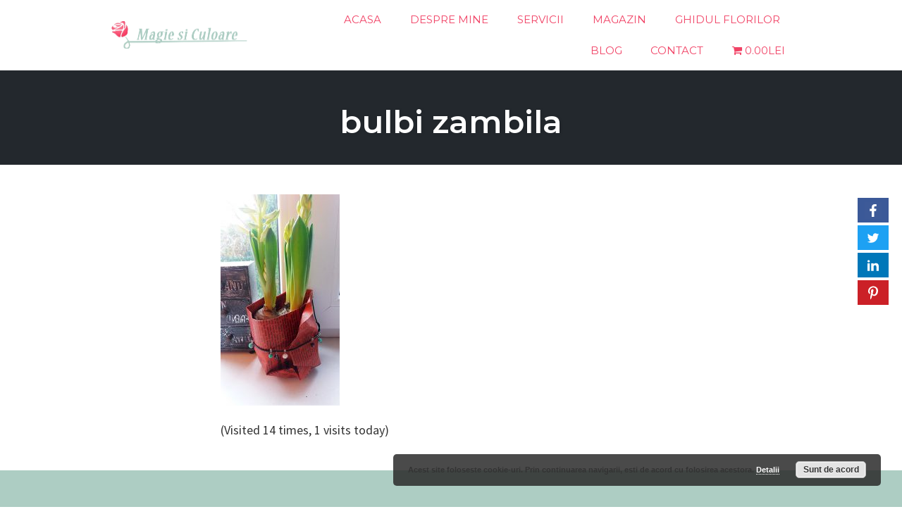

--- FILE ---
content_type: text/html; charset=UTF-8
request_url: https://www.magiesiculoare.ro/cadouri-martisor/bulbi-zambila/
body_size: 13566
content:
<!DOCTYPE html>
<html lang="ro-RO"
	prefix="og: https://ogp.me/ns#" >
<head>
    <meta charset="UTF-8">
    <meta name="viewport" content="width=device-width, initial-scale=1">
    <link rel="pingback" href="https://www.magiesiculoare.ro/xmlrpc.php">

    <title>bulbi zambila | Magie si Culoare</title>
                        <script>
                            /* You can add more configuration options to webfontloader by previously defining the WebFontConfig with your options */
                            if ( typeof WebFontConfig === "undefined" ) {
                                WebFontConfig = new Object();
                            }
                            WebFontConfig['google'] = {families: ['Karla:400,700,400italic,700italic', 'Poppins:100,200,300,400,500,600,700,800,900,100italic,200italic,300italic,400italic,500italic,600italic,700italic,800italic,900italic', 'Montserrat:700,600,400,500', 'Source+Sans+Pro:400']};

                            (function() {
                                var wf = document.createElement( 'script' );
                                wf.src = 'https://ajax.googleapis.com/ajax/libs/webfont/1.5.3/webfont.js';
                                wf.type = 'text/javascript';
                                wf.async = 'true';
                                var s = document.getElementsByTagName( 'script' )[0];
                                s.parentNode.insertBefore( wf, s );
                            })();
                        </script>
                        
		<!-- All in One SEO 4.1.5.3 -->
		<meta name="robots" content="max-image-preview:large" />
		<meta property="og:locale" content="ro_RO" />
		<meta property="og:site_name" content="Magie si Culoare | Aranjamente florale pentru evenimentele speciale din viata ta" />
		<meta property="og:type" content="article" />
		<meta property="og:title" content="bulbi zambila | Magie si Culoare" />
		<meta property="article:published_time" content="2018-02-26T16:17:22+00:00" />
		<meta property="article:modified_time" content="2018-02-26T16:23:40+00:00" />
		<meta name="twitter:card" content="summary" />
		<meta name="twitter:domain" content="www.magiesiculoare.ro" />
		<meta name="twitter:title" content="bulbi zambila | Magie si Culoare" />
		<meta name="google" content="nositelinkssearchbox" />
		<script type="application/ld+json" class="aioseo-schema">
			{"@context":"https:\/\/schema.org","@graph":[{"@type":"WebSite","@id":"https:\/\/www.magiesiculoare.ro\/#website","url":"https:\/\/www.magiesiculoare.ro\/","name":"Magie si Culoare","description":"Aranjamente florale pentru evenimentele speciale din viata ta","inLanguage":"ro-RO","publisher":{"@id":"https:\/\/www.magiesiculoare.ro\/#organization"}},{"@type":"Organization","@id":"https:\/\/www.magiesiculoare.ro\/#organization","name":"Magie si Culoare","url":"https:\/\/www.magiesiculoare.ro\/"},{"@type":"BreadcrumbList","@id":"https:\/\/www.magiesiculoare.ro\/cadouri-martisor\/bulbi-zambila\/#breadcrumblist","itemListElement":[{"@type":"ListItem","@id":"https:\/\/www.magiesiculoare.ro\/#listItem","position":1,"item":{"@type":"WebPage","@id":"https:\/\/www.magiesiculoare.ro\/","name":"Prima pagin\u0103","description":"Aranjamente florale pentru evenimentele speciale din viata ta","url":"https:\/\/www.magiesiculoare.ro\/"},"nextItem":"https:\/\/www.magiesiculoare.ro\/cadouri-martisor\/bulbi-zambila\/#listItem"},{"@type":"ListItem","@id":"https:\/\/www.magiesiculoare.ro\/cadouri-martisor\/bulbi-zambila\/#listItem","position":2,"item":{"@type":"WebPage","@id":"https:\/\/www.magiesiculoare.ro\/cadouri-martisor\/bulbi-zambila\/","name":"bulbi zambila","url":"https:\/\/www.magiesiculoare.ro\/cadouri-martisor\/bulbi-zambila\/"},"previousItem":"https:\/\/www.magiesiculoare.ro\/#listItem"}]},{"@type":"Person","@id":"https:\/\/www.magiesiculoare.ro\/author\/aurelia\/#author","url":"https:\/\/www.magiesiculoare.ro\/author\/aurelia\/","name":"Aurelia","image":{"@type":"ImageObject","@id":"https:\/\/www.magiesiculoare.ro\/cadouri-martisor\/bulbi-zambila\/#authorImage","url":"https:\/\/secure.gravatar.com\/avatar\/3e1d94b0d08270e6a877693fe21502e7?s=96&d=mm&r=g","width":96,"height":96,"caption":"Aurelia"}},{"@type":"ItemPage","@id":"https:\/\/www.magiesiculoare.ro\/cadouri-martisor\/bulbi-zambila\/#itempage","url":"https:\/\/www.magiesiculoare.ro\/cadouri-martisor\/bulbi-zambila\/","name":"bulbi zambila | Magie si Culoare","inLanguage":"ro-RO","isPartOf":{"@id":"https:\/\/www.magiesiculoare.ro\/#website"},"breadcrumb":{"@id":"https:\/\/www.magiesiculoare.ro\/cadouri-martisor\/bulbi-zambila\/#breadcrumblist"},"author":"https:\/\/www.magiesiculoare.ro\/author\/aurelia\/#author","creator":"https:\/\/www.magiesiculoare.ro\/author\/aurelia\/#author","datePublished":"2018-02-26T16:17:22+00:00","dateModified":"2018-02-26T16:23:40+00:00"}]}
		</script>
		<!-- All in One SEO -->


<!-- Google Tag Manager for WordPress by gtm4wp.com -->
<script data-cfasync="false" data-pagespeed-no-defer type="text/javascript">//<![CDATA[
	var gtm4wp_datalayer_name = "dataLayer";
	var dataLayer = dataLayer || [];
//]]>
</script>
<!-- End Google Tag Manager for WordPress by gtm4wp.com --><link rel='dns-prefetch' href='//apis.google.com' />
<link rel='dns-prefetch' href='//platform.twitter.com' />
<link rel='dns-prefetch' href='//platform.linkedin.com' />
<link rel='dns-prefetch' href='//s.w.org' />
<link rel="alternate" type="application/rss+xml" title="Magie si Culoare &raquo; Flux" href="https://www.magiesiculoare.ro/feed/" />
<link rel="alternate" type="application/rss+xml" title="Magie si Culoare &raquo; Flux comentarii" href="https://www.magiesiculoare.ro/comments/feed/" />
<link rel="alternate" type="application/rss+xml" title="Flux comentarii Magie si Culoare &raquo; bulbi zambila" href="https://www.magiesiculoare.ro/cadouri-martisor/bulbi-zambila/feed/" />
		<script type="text/javascript">
			window._wpemojiSettings = {"baseUrl":"https:\/\/s.w.org\/images\/core\/emoji\/13.1.0\/72x72\/","ext":".png","svgUrl":"https:\/\/s.w.org\/images\/core\/emoji\/13.1.0\/svg\/","svgExt":".svg","source":{"concatemoji":"https:\/\/www.magiesiculoare.ro\/wp-includes\/js\/wp-emoji-release.min.js?ver=5.8.12"}};
			!function(e,a,t){var n,r,o,i=a.createElement("canvas"),p=i.getContext&&i.getContext("2d");function s(e,t){var a=String.fromCharCode;p.clearRect(0,0,i.width,i.height),p.fillText(a.apply(this,e),0,0);e=i.toDataURL();return p.clearRect(0,0,i.width,i.height),p.fillText(a.apply(this,t),0,0),e===i.toDataURL()}function c(e){var t=a.createElement("script");t.src=e,t.defer=t.type="text/javascript",a.getElementsByTagName("head")[0].appendChild(t)}for(o=Array("flag","emoji"),t.supports={everything:!0,everythingExceptFlag:!0},r=0;r<o.length;r++)t.supports[o[r]]=function(e){if(!p||!p.fillText)return!1;switch(p.textBaseline="top",p.font="600 32px Arial",e){case"flag":return s([127987,65039,8205,9895,65039],[127987,65039,8203,9895,65039])?!1:!s([55356,56826,55356,56819],[55356,56826,8203,55356,56819])&&!s([55356,57332,56128,56423,56128,56418,56128,56421,56128,56430,56128,56423,56128,56447],[55356,57332,8203,56128,56423,8203,56128,56418,8203,56128,56421,8203,56128,56430,8203,56128,56423,8203,56128,56447]);case"emoji":return!s([10084,65039,8205,55357,56613],[10084,65039,8203,55357,56613])}return!1}(o[r]),t.supports.everything=t.supports.everything&&t.supports[o[r]],"flag"!==o[r]&&(t.supports.everythingExceptFlag=t.supports.everythingExceptFlag&&t.supports[o[r]]);t.supports.everythingExceptFlag=t.supports.everythingExceptFlag&&!t.supports.flag,t.DOMReady=!1,t.readyCallback=function(){t.DOMReady=!0},t.supports.everything||(n=function(){t.readyCallback()},a.addEventListener?(a.addEventListener("DOMContentLoaded",n,!1),e.addEventListener("load",n,!1)):(e.attachEvent("onload",n),a.attachEvent("onreadystatechange",function(){"complete"===a.readyState&&t.readyCallback()})),(n=t.source||{}).concatemoji?c(n.concatemoji):n.wpemoji&&n.twemoji&&(c(n.twemoji),c(n.wpemoji)))}(window,document,window._wpemojiSettings);
		</script>
		<style type="text/css">
img.wp-smiley,
img.emoji {
	display: inline !important;
	border: none !important;
	box-shadow: none !important;
	height: 1em !important;
	width: 1em !important;
	margin: 0 .07em !important;
	vertical-align: -0.1em !important;
	background: none !important;
	padding: 0 !important;
}
</style>
	<link rel='stylesheet' id='opst-css-style-css'  href='https://www.magiesiculoare.ro/wp-content/themes/op-smart-theme3/css/all.min.css?ver=1.0.16' type='text/css' media='all' />
<link rel='stylesheet' id='wp-block-library-css'  href='https://www.magiesiculoare.ro/wp-includes/css/dist/block-library/style.min.css?ver=5.8.12' type='text/css' media='all' />
<link rel='stylesheet' id='wc-blocks-vendors-style-css'  href='https://www.magiesiculoare.ro/wp-content/plugins/woocommerce/packages/woocommerce-blocks/build/wc-blocks-vendors-style.css?ver=6.3.3' type='text/css' media='all' />
<link rel='stylesheet' id='wc-blocks-style-css'  href='https://www.magiesiculoare.ro/wp-content/plugins/woocommerce/packages/woocommerce-blocks/build/wc-blocks-style.css?ver=6.3.3' type='text/css' media='all' />
<link rel='stylesheet' id='rs-plugin-settings-css'  href='https://www.magiesiculoare.ro/wp-content/plugins/revslider/public/assets/css/settings.css?ver=5.2.6' type='text/css' media='all' />
<style id='rs-plugin-settings-inline-css' type='text/css'>
#rs-demo-id {}
</style>
<link rel='stylesheet' id='wpmenucart-icons-css'  href='https://www.magiesiculoare.ro/wp-content/plugins/woocommerce-menu-bar-cart/assets/css/wpmenucart-icons.min.css?ver=2.10.3' type='text/css' media='all' />
<style id='wpmenucart-icons-inline-css' type='text/css'>
@font-face{font-family:WPMenuCart;src:url(https://www.magiesiculoare.ro/wp-content/plugins/woocommerce-menu-bar-cart/assets/fonts/WPMenuCart.eot);src:url(https://www.magiesiculoare.ro/wp-content/plugins/woocommerce-menu-bar-cart/assets/fonts/WPMenuCart.eot?#iefix) format('embedded-opentype'),url(https://www.magiesiculoare.ro/wp-content/plugins/woocommerce-menu-bar-cart/assets/fonts/WPMenuCart.woff2) format('woff2'),url(https://www.magiesiculoare.ro/wp-content/plugins/woocommerce-menu-bar-cart/assets/fonts/WPMenuCart.woff) format('woff'),url(https://www.magiesiculoare.ro/wp-content/plugins/woocommerce-menu-bar-cart/assets/fonts/WPMenuCart.ttf) format('truetype'),url(https://www.magiesiculoare.ro/wp-content/plugins/woocommerce-menu-bar-cart/assets/fonts/WPMenuCart.svg#WPMenuCart) format('svg');font-weight:400;font-style:normal;font-display:swap}
</style>
<link rel='stylesheet' id='wpmenucart-css'  href='https://www.magiesiculoare.ro/wp-content/plugins/woocommerce-menu-bar-cart/assets/css/wpmenucart-main.min.css?ver=2.10.3' type='text/css' media='all' />
<link rel='stylesheet' id='woocommerce-layout-css'  href='https://www.magiesiculoare.ro/wp-content/plugins/woocommerce/assets/css/woocommerce-layout.css?ver=6.0.1' type='text/css' media='all' />
<link rel='stylesheet' id='woocommerce-smallscreen-css'  href='https://www.magiesiculoare.ro/wp-content/plugins/woocommerce/assets/css/woocommerce-smallscreen.css?ver=6.0.1' type='text/css' media='only screen and (max-width: 768px)' />
<link rel='stylesheet' id='woocommerce-general-css'  href='https://www.magiesiculoare.ro/wp-content/plugins/woocommerce/assets/css/woocommerce.css?ver=6.0.1' type='text/css' media='all' />
<style id='woocommerce-inline-inline-css' type='text/css'>
.woocommerce form .form-row .required { visibility: visible; }
</style>
<link rel='stylesheet' id='woocommerce_responsive_frontend_styles-css'  href='https://www.magiesiculoare.ro/wp-content/themes/op-smart-theme3/css/woocommerce.min.css?ver=1.0.16' type='text/css' media='all' />
<link rel='stylesheet' id='ulp-css'  href='https://www.magiesiculoare.ro/wp-content/plugins/layered-popups/css/style.min.css?ver=6.01' type='text/css' media='all' />
<link rel='stylesheet' id='ulp-link-buttons-css'  href='https://www.magiesiculoare.ro/wp-content/plugins/layered-popups/css/link-buttons.min.css?ver=6.01' type='text/css' media='all' />
<link rel='stylesheet' id='animate.css-css'  href='https://www.magiesiculoare.ro/wp-content/plugins/layered-popups/css/animate.min.css?ver=6.01' type='text/css' media='all' />
<script type='text/javascript' src='https://www.magiesiculoare.ro/wp-includes/js/jquery/jquery.min.js?ver=3.6.0' id='jquery-core-js'></script>
<script type='text/javascript' src='https://www.magiesiculoare.ro/wp-includes/js/jquery/jquery-migrate.min.js?ver=3.3.2' id='jquery-migrate-js'></script>
<script type='text/javascript' src='https://www.magiesiculoare.ro/wp-content/plugins/revslider/public/assets/js/jquery.themepunch.tools.min.js?ver=5.2.6' id='tp-tools-js'></script>
<script type='text/javascript' src='https://www.magiesiculoare.ro/wp-content/plugins/revslider/public/assets/js/jquery.themepunch.revolution.min.js?ver=5.2.6' id='revmin-js'></script>
<script type='text/javascript' id='wpmenucart-ajax-assist-js-extra'>
/* <![CDATA[ */
var wpmenucart_ajax_assist = {"shop_plugin":"woocommerce","always_display":"1"};
/* ]]> */
</script>
<script type='text/javascript' src='https://www.magiesiculoare.ro/wp-content/plugins/woocommerce-menu-bar-cart/assets/js/wpmenucart-ajax-assist.min.js?ver=2.10.3' id='wpmenucart-ajax-assist-js'></script>
<script type='text/javascript' id='op3-dashboard-tracking-js-extra'>
/* <![CDATA[ */
var OPDashboardStats = {"pid":"1216","nonce":"012eb8a98c","pageview_record_id":null,"rest_url":"https:\/\/www.magiesiculoare.ro\/wp-json\/opd\/v1\/tracking"};
/* ]]> */
</script>
<script type='text/javascript' src='https://www.magiesiculoare.ro/wp-content/plugins/op-dashboard/public/assets/js/tracking.js?ver=1.0.66' id='op3-dashboard-tracking-js'></script>
<link rel="https://api.w.org/" href="https://www.magiesiculoare.ro/wp-json/" /><link rel="alternate" type="application/json" href="https://www.magiesiculoare.ro/wp-json/wp/v2/media/1216" /><link rel="EditURI" type="application/rsd+xml" title="RSD" href="https://www.magiesiculoare.ro/xmlrpc.php?rsd" />
<link rel="wlwmanifest" type="application/wlwmanifest+xml" href="https://www.magiesiculoare.ro/wp-includes/wlwmanifest.xml" /> 
<link rel='shortlink' href='https://www.magiesiculoare.ro/?p=1216' />
<link rel="alternate" type="application/json+oembed" href="https://www.magiesiculoare.ro/wp-json/oembed/1.0/embed?url=https%3A%2F%2Fwww.magiesiculoare.ro%2Fcadouri-martisor%2Fbulbi-zambila%2F" />
<link rel="alternate" type="text/xml+oembed" href="https://www.magiesiculoare.ro/wp-json/oembed/1.0/embed?url=https%3A%2F%2Fwww.magiesiculoare.ro%2Fcadouri-martisor%2Fbulbi-zambila%2F&#038;format=xml" />
<style type="text/css">0</style>
<!-- Google Tag Manager for WordPress by gtm4wp.com -->
<script data-cfasync="false" data-pagespeed-no-defer type="text/javascript">//<![CDATA[
	var dataLayer_content = {"pagePostType":"attachment","pagePostType2":"single-attachment","pagePostAuthor":"Aurelia"};
	dataLayer.push( dataLayer_content );//]]>
</script>
<script data-cfasync="false">//<![CDATA[
(function(w,d,s,l,i){w[l]=w[l]||[];w[l].push({'gtm.start':
new Date().getTime(),event:'gtm.js'});var f=d.getElementsByTagName(s)[0],
j=d.createElement(s),dl=l!='dataLayer'?'&l='+l:'';j.async=true;j.src=
'//www.googletagmanager.com/gtm.'+'js?id='+i+dl;f.parentNode.insertBefore(j,f);
})(window,document,'script','dataLayer','GTM-WM3ND4G');//]]>
</script>
<!-- End Google Tag Manager -->
<!-- End Google Tag Manager for WordPress by gtm4wp.com -->	<noscript><style>.woocommerce-product-gallery{ opacity: 1 !important; }</style></noscript>
	      <meta name="onesignal" content="wordpress-plugin"/>
            <script>

      window.OneSignal = window.OneSignal || [];

      OneSignal.push( function() {
        OneSignal.SERVICE_WORKER_UPDATER_PATH = "OneSignalSDKUpdaterWorker.js.php";
                      OneSignal.SERVICE_WORKER_PATH = "OneSignalSDKWorker.js.php";
                      OneSignal.SERVICE_WORKER_PARAM = { scope: "/" };
        OneSignal.setDefaultNotificationUrl("https://www.magiesiculoare.ro");
        var oneSignal_options = {};
        window._oneSignalInitOptions = oneSignal_options;

        oneSignal_options['wordpress'] = true;
oneSignal_options['appId'] = '495828c5-e4f8-4b5d-9a35-446f0310d87a';
oneSignal_options['allowLocalhostAsSecureOrigin'] = true;
oneSignal_options['welcomeNotification'] = { };
oneSignal_options['welcomeNotification']['title'] = "";
oneSignal_options['welcomeNotification']['message'] = "Multumec ca te-ai abonat!";
oneSignal_options['path'] = "https://www.magiesiculoare.ro/wp-content/plugins/onesignal-free-web-push-notifications/sdk_files/";
oneSignal_options['promptOptions'] = { };
oneSignal_options['promptOptions']['actionMessage'] = "Vrei sa ramai la curent cu noutatile Magie si Culoare?";
oneSignal_options['promptOptions']['exampleNotificationTitleDesktop'] = "Acesta este un exemplu de notificare";
oneSignal_options['promptOptions']['exampleNotificationMessageDesktop'] = "Notificarile vor aparea pe calculatorul tau.";
oneSignal_options['promptOptions']['exampleNotificationTitleMobile'] = "Acesta este un exemplu de notificare";
oneSignal_options['promptOptions']['exampleNotificationMessageMobile'] = "Notificarile vor aparea pe dispozitivul tau mobil.";
oneSignal_options['promptOptions']['exampleNotificationCaption'] = "(te poti dezabona oricand)";
oneSignal_options['promptOptions']['acceptButtonText'] = "VREAU";
oneSignal_options['promptOptions']['cancelButtonText'] = "NU VREAU";
oneSignal_options['promptOptions']['siteName'] = "https://www.magiesiculoare.ro";
oneSignal_options['promptOptions']['autoAcceptTitle'] = "Da, vreau.";
oneSignal_options['notifyButton'] = { };
oneSignal_options['notifyButton']['enable'] = true;
oneSignal_options['notifyButton']['position'] = 'bottom-right';
oneSignal_options['notifyButton']['theme'] = 'default';
oneSignal_options['notifyButton']['size'] = 'medium';
oneSignal_options['notifyButton']['displayPredicate'] = function() {
              return OneSignal.isPushNotificationsEnabled()
                      .then(function(isPushEnabled) {
                          return !isPushEnabled;
                      });
            };
oneSignal_options['notifyButton']['showCredit'] = false;
oneSignal_options['notifyButton']['text'] = {};
oneSignal_options['notifyButton']['text']['tip.state.unsubscribed'] = 'Aboneaza-te la notificari!';
oneSignal_options['notifyButton']['text']['tip.state.subscribed'] = 'Te-ai abonat cu succes!';
oneSignal_options['notifyButton']['text']['tip.state.blocked'] = 'Deblocheaza notificarile';
oneSignal_options['notifyButton']['text']['message.action.subscribed'] = 'Iti multumesc ca te-ai abonat!';
oneSignal_options['notifyButton']['text']['message.action.resubscribed'] = 'Esti deja abonat la noutati.';
oneSignal_options['notifyButton']['text']['message.action.unsubscribed'] = 'Nu vei mai primi notificari.';
oneSignal_options['notifyButton']['text']['dialog.main.button.subscribe'] = 'VREAU SA MA ABONEZ';
oneSignal_options['notifyButton']['text']['dialog.main.button.unsubscribe'] = 'VREAU SA MA DEZABONEZ';
oneSignal_options['notifyButton']['text']['dialog.blocked.title'] = 'Deblocheaza notificarile';
oneSignal_options['notifyButton']['text']['dialog.blocked.message'] = 'Urmeaza aceste instructiuni pentru a debloca notificarile';
oneSignal_options['notifyButton']['colors'] = {};
oneSignal_options['notifyButton']['offset'] = {};
                OneSignal.init(window._oneSignalInitOptions);
                OneSignal.showSlidedownPrompt();      });

      function documentInitOneSignal() {
        var oneSignal_elements = document.getElementsByClassName("OneSignal-prompt");

        var oneSignalLinkClickHandler = function(event) { OneSignal.push(['registerForPushNotifications']); event.preventDefault(); };        for(var i = 0; i < oneSignal_elements.length; i++)
          oneSignal_elements[i].addEventListener('click', oneSignalLinkClickHandler, false);
      }

      if (document.readyState === 'complete') {
           documentInitOneSignal();
      }
      else {
           window.addEventListener("load", function(event){
               documentInitOneSignal();
          });
      }
    </script>
<style>.fb_iframe_widget_lift {width: 100% !important; height: 100% !important;}</style><meta name="generator" content="Powered by Slider Revolution 5.2.6 - responsive, Mobile-Friendly Slider Plugin for WordPress with comfortable drag and drop interface." />

<link href="//fonts.googleapis.com/css?family=Nobile:400,400italic,700,700italic|Old+Standard+TT:400,400italic,700&subset=latin" rel="stylesheet" type="text/css"><style>#ulp-OMGU3b3YmATikZJ3 .ulp-submit,#ulp-OMGU3b3YmATikZJ3 .ulp-submit:visited{border-radius: 2px !important; background: #a5cfbf;border:1px solid #a5cfbf;background-image:linear-gradient(#97beaf,#a5cfbf);}#ulp-OMGU3b3YmATikZJ3 .ulp-submit:hover,#ulp-OMGU3b3YmATikZJ3 .ulp-submit:active{border-radius: 2px !important; background: #97beaf;border:1px solid #a5cfbf;background-image:linear-gradient(#a5cfbf,#97beaf);}#ulp-OMGU3b3YmATikZJ3, #ulp-OMGU3b3YmATikZJ3 .ulp-content{width:370px;height:208px;}#ulp-OMGU3b3YmATikZJ3 .ulp-input,#ulp-OMGU3b3YmATikZJ3 .ulp-input:hover,#ulp-OMGU3b3YmATikZJ3 .ulp-input:active,#ulp-OMGU3b3YmATikZJ3 .ulp-input:focus,#ulp-OMGU3b3YmATikZJ3 .ulp-checkbox{border-width: 1px !important; border-radius: 2px !important; border-color:#444444;background-color:#FFFFFF !important;background-color:rgba(255,255,255,0.7) !important;}#ulp-OMGU3b3YmATikZJ3-overlay{background:rgba(51,51,51,0.8);}#ulp-layer-215{width:370px;height:236px;}#ulp-layer-215{background-color:#eaeaea;background-color:rgba(234,234,234,1);border-radius:0px;z-index:1000003;text-align:left;padding:0px 0px;;}#ulp-layer-219{width:370px;height:76px;}#ulp-layer-219{background-color:#a5cfbf;background-color:rgba(165,207,191,1);border-radius:0px;z-index:1000004;text-align:left;padding:0px 0px;;}#ulp-layer-216{width:340px;height:60px;}#ulp-layer-216,#ulp-layer-216 * {text-align:center;text-shadow: #a0a0a0 2px 2px 2px;font-family:'Old Standard TT',arial;font-weight:700;color:#000000;font-size:21px;}#ulp-layer-216 .ulp-checkbox label:after{background:#000000}#ulp-layer-216{border-radius:0px;z-index:1000005;text-align:center;padding:0px 0px;;}#ulp-layer-217{width:136px;height:36px;}#ulp-layer-217,#ulp-layer-217 * {text-align:center;font-family:'Old Standard TT',arial;font-weight:500;color:#000000;font-size:22px;}#ulp-layer-217 .ulp-checkbox label:after{background:#000000}#ulp-layer-217{border-radius:0px;z-index:1000006;text-align:center;padding:0px 0px;;}#ulp-layer-218{width:318px;height:37px;}#ulp-layer-218,#ulp-layer-218 * {text-align:left;font-family:'arial',arial;font-weight:400;color:#000000;font-size:15px;}#ulp-layer-218 .ulp-checkbox label:after{background:#000000}#ulp-layer-218{border:1px solid #a5cfbf;z-index:1000007;text-align:left;padding:0px 0px;;}#ulp-layer-229{width:350px;height:45px;}#ulp-layer-229,#ulp-layer-229 * {text-align:center;font-family:'Nobile',arial;font-weight:400;color:#000000;font-size:15px;}#ulp-layer-229 .ulp-checkbox label:after{background:#000000}#ulp-layer-229{border-radius:0px;z-index:1000008;text-align:center;padding:0px 0px;;}#ulp-bUr8qz6UdwGIiSMB .ulp-submit,#ulp-bUr8qz6UdwGIiSMB .ulp-submit:visited{border-radius: 2px !important; background: #a5cfbf;border:1px solid #a5cfbf;background-image:linear-gradient(#97beaf,#a5cfbf);}#ulp-bUr8qz6UdwGIiSMB .ulp-submit:hover,#ulp-bUr8qz6UdwGIiSMB .ulp-submit:active{border-radius: 2px !important; background: #97beaf;border:1px solid #a5cfbf;background-image:linear-gradient(#a5cfbf,#97beaf);}#ulp-bUr8qz6UdwGIiSMB, #ulp-bUr8qz6UdwGIiSMB .ulp-content{width:780px;height:202px;}#ulp-bUr8qz6UdwGIiSMB .ulp-input,#ulp-bUr8qz6UdwGIiSMB .ulp-input:hover,#ulp-bUr8qz6UdwGIiSMB .ulp-input:active,#ulp-bUr8qz6UdwGIiSMB .ulp-input:focus,#ulp-bUr8qz6UdwGIiSMB .ulp-checkbox{border-width: 1px !important; border-radius: 2px !important; border-color:#444444;background-color:#FFFFFF !important;background-color:rgba(255,255,255,0.7) !important;}#ulp-bUr8qz6UdwGIiSMB-overlay{background:rgba(51,51,51,0.8);}#ulp-layer-220{width:780px;height:201px;}#ulp-layer-220{background-color:#eaeaea;background-color:rgba(234,234,234,1);border-radius:0px;z-index:1000003;text-align:left;padding:0px 0px;;}#ulp-layer-224{width:780px;height:61px;}#ulp-layer-224{background-color:#a5cfbf;background-color:rgba(165,207,191,1);border-radius:0px;z-index:1000004;text-align:left;padding:0px 0px;;}#ulp-layer-221{width:780px;height:30px;}#ulp-layer-221,#ulp-layer-221 * {text-align:center;text-shadow: #dbdbdb 2px 2px 2px;font-family:'Old Standard TT',arial;font-weight:700;color:#000000;font-size:24px;}#ulp-layer-221 .ulp-checkbox label:after{background:#000000}#ulp-layer-221{border-radius:0px;z-index:1000005;text-align:center;padding:0px 0px;;}#ulp-layer-222{width:171px;height:36px;}#ulp-layer-222,#ulp-layer-222 * {text-align:center;font-family:'Old Standard TT',arial;font-weight:500;color:#000000;font-size:20px;}#ulp-layer-222 .ulp-checkbox label:after{background:#000000}#ulp-layer-222{border-radius:0px;z-index:1000006;text-align:center;padding:0px 0px;;}#ulp-layer-223{width:350px;height:40px;}#ulp-layer-223,#ulp-layer-223 * {text-align:left;font-family:'arial',arial;font-weight:400;color:#000000;font-size:14px;}#ulp-layer-223 .ulp-checkbox label:after{background:#000000}#ulp-layer-223{border:1px solid #a5cfbf;z-index:1000007;text-align:left;padding:0px 0px;;}#ulp-layer-228{width:765px;height:30px;}#ulp-layer-228,#ulp-layer-228 * {text-align:center;text-shadow: #c9c9c9 2px 2px 2px;font-family:'Old Standard TT',arial;font-weight:400;color:#000000;font-size:18px;}#ulp-layer-228 .ulp-checkbox label:after{background:#000000}#ulp-layer-228{border-radius:0px;z-index:1000008;text-align:center;padding:0px 0px;;}#ulp-APSkmxREza67l6nd .ulp-submit,#ulp-APSkmxREza67l6nd .ulp-submit:visited{border-radius: 2px !important; background: #f14366;border:1px solid #f14366;background-image:linear-gradient(#d53c5b,#f14366);}#ulp-APSkmxREza67l6nd .ulp-submit:hover,#ulp-APSkmxREza67l6nd .ulp-submit:active{border-radius: 2px !important; background: #d53c5b;border:1px solid #f14366;background-image:linear-gradient(#f14366,#d53c5b);}#ulp-APSkmxREza67l6nd, #ulp-APSkmxREza67l6nd .ulp-content{width:300px;height:208px;}#ulp-APSkmxREza67l6nd .ulp-input,#ulp-APSkmxREza67l6nd .ulp-input:hover,#ulp-APSkmxREza67l6nd .ulp-input:active,#ulp-APSkmxREza67l6nd .ulp-input:focus,#ulp-APSkmxREza67l6nd .ulp-checkbox{border-width: 1px !important; border-radius: 2px !important; border-color:#444444;background-color:#FFFFFF !important;background-color:rgba(255,255,255,0.7) !important;}#ulp-APSkmxREza67l6nd-overlay{background:rgba(51,51,51,0.8);}#ulp-layer-232{width:196px;height:36px;}#ulp-layer-232,#ulp-layer-232 * {text-align:center;font-family:'Old Standard TT',arial;font-weight:500;color:#ffffff;font-size:22px;}#ulp-layer-232 .ulp-checkbox label:after{background:#ffffff}#ulp-layer-232{border-radius:0px;z-index:1000003;text-align:center;padding:0px 0px;;}#ulp-layer-233{width:300px;height:40px;}#ulp-layer-233,#ulp-layer-233 * {text-align:left;font-family:'arial',arial;font-weight:400;color:#000000;font-size:16px;}#ulp-layer-233 .ulp-checkbox label:after{background:#000000}#ulp-layer-233{border:1px solid #a5cfbf;z-index:1000004;text-align:left;padding:0px 0px;;}#ulp-layer-236{width:300px;height:40px;}#ulp-layer-236,#ulp-layer-236 * {text-align:left;font-family:'arial',arial;font-weight:400;color:#000000;font-size:16px;}#ulp-layer-236 .ulp-checkbox label:after{background:#000000}#ulp-layer-236{border-radius:0px;z-index:1000005;text-align:left;padding:0px 0px;;}#ulp-layer-237{width:300px;height:40px;}#ulp-layer-237,#ulp-layer-237 * {text-align:left;font-family:'arial',arial;font-weight:400;color:#000000;font-size:16px;}#ulp-layer-237 .ulp-checkbox label:after{background:#000000}#ulp-layer-237{border-radius:0px;z-index:1000006;text-align:left;padding:0px 0px;;}</style>
		<script>
			var ulp_cookie_value = "ilovelencha";
			var ulp_recaptcha_enable = "off";
			var ulp_onload_mode = "once-session";
			var ulp_onload_period = "1";
			var ulp_onload_popup = "OMGU3b3YmATikZJ3*OMGU3b3YmATikZJ3";
			var ulp_onload_delay = "5";
			var ulp_onload_close_delay = "30";
			var ulp_onexit_mode = "once-session";
			var ulp_onexit_period = "5";
			var ulp_onexit_popup = "";
			var ulp_onscroll_mode = "once-session";
			var ulp_onscroll_period = "5";
			var ulp_onscroll_popup = "";
			var ulp_onscroll_offset = "600";
			var ulp_onidle_mode = "none";
			var ulp_onidle_period = "5";
			var ulp_onidle_popup = "";
			var ulp_onidle_delay = "30";
			var ulp_onabd_mode = "none";
			var ulp_onabd_period = "5";
			var ulp_onabd_popup = "";
		</script><link rel="icon" href="https://www.magiesiculoare.ro/wp-content/uploads/2020/09/logo-copy1-e1599547429699.png" sizes="32x32" />
<link rel="icon" href="https://www.magiesiculoare.ro/wp-content/uploads/2020/09/logo-copy1-e1599547429699.png" sizes="192x192" />
<link rel="apple-touch-icon" href="https://www.magiesiculoare.ro/wp-content/uploads/2020/09/logo-copy1-e1599547429699.png" />
<meta name="msapplication-TileImage" content="https://www.magiesiculoare.ro/wp-content/uploads/2020/09/logo-copy1-e1599547429699.png" />
<style type="text/css" title="dynamic-css" class="options-output">.sub-menu{border-bottom-color:#adcdc3;}.op-navbar{background:#ffffff;}.op-navbar{border-bottom-color:#fafbfb;}.header-style-centered #navbar, .header-style-with-tagline #navbar{border-top-color:#fafbfb;}.op-footer{background:#adcdc3;}.op-footer h1, .op-footer h2, .op-footer h3, .op-footer h4, .op-footer h5, .op-footer h6, .op-footer .calendar_wrap{color:#191919;}.op-footer, .footer-copyright, .op-footer p, .op-footer ul, .op-footer{color:#6d6d6d;}.op-footer a{color:#1e73be;}.op-footer a:hover{color:#218ece;}.op-footer a:active{color:#6d6d6d;}.op-entry a{color:#222;}.op-entry a:hover{color:#222;}.op-entry a:active{color:#222;}.btn a, .btn, .btn-primary,
                                        .op-navbar .nav-close-wrap,
                                        .pagination > .btn,
                                        #infinite-handle span button,
                                        .woocommerce-product-search [type=submit],
                                        .woocommerce .widget_price_filter .ui-slider .ui-slider-range,
                                        .woocommerce .widget_price_filter .ui-slider .ui-slider-handle{background-color:#adcdc3;}.op-read-more{border-color:#adcdc3;}.btn a:hover,
                                        .btn:hover,
                                        .btn-primary:hover,
                                        .btn a:active,
                                        .btn:active,
                                        .btn-primary:active,
                                        .pagination > .btn:hover,
                                        .pagination > .btn:active,
                                        #infinite-handle span button:hover,
                                        #infinite-handle span button:active,
                                        .woocommerce-product-search [type=submit]:hover,
                                        .woocommerce-product-search [type=submit]:active,
                                        .woocommerce .widget_price_filter .ui-slider .ui-slider-range:hover,
                                        .woocommerce .widget_price_filter .ui-slider .ui-slider-range:active,
                                        .woocommerce .widget_price_filter .ui-slider .ui-slider-handle:hover,
                                        .woocommerce .widget_price_filter .ui-slider .ui-slider-handle:active,
                                        .woocommerce .widget_price_filter .price_slider_wrapper .ui-widget-content,
                                        .woocommerce .widget_price_filter .price_slider_wrapper .ui-widget-content:hover,
                                        .woocommerce .widget_price_filter .price_slider_wrapper .ui-widget-content:active{background-color:#f14366;}.op-read-more:hover,
                                        .op-read-more:active{border-color:#f14366;}.btn a, .btn, .btn-primary,
                            .pagination > .btn,
                            .pagination > .btn:hover,
                            .pagination > .btn:active,
                            #infinite-handle span button,
                            #infinite-handle span button:hover,
                            #infinite-handle span button:hover:active,
                            .op-navbar .nav-close-wrap,
                            .woocommerce-product-search [type=submit]{color:#ffffff;}.op-navbar .navbar-nav > .menu-item > a, .op-navbar .navbar-nav li .navbar-tagline,
                                .op-navbar .navbar-nav .menu-item .menu-item-search-link,
                                .op-navbar .navbar-nav .menu-item .op-search-form-close-button,
                                .op-navbar.navbar-default .navbar-toggle,
                                .op-search-form-top-menu {color:#f14366;} .op-navbar .navbar-nav > .menu-item:hover > a,
                                .op-navbar .navbar-nav li .navbar-tagline:hover,
                                .op-navbar .navbar-nav .menu-item .menu-item-search-link:hover,
                                .op-navbar .navbar-nav .menu-item .op-search-form-close-button:hover,
                                .op-navbar.navbar-default .navbar-toggle:hover,
                                .op-navbar .navbar-nav li .sub-menu a:hover {color:#6b6b6b;} .op-navbar .navbar-nav > .menu-item.active a,
                                .op-navbar .navbar-nav > .menu-item.active:hover a {color:#6b6b6b;} .op-small-category-link a,
                            .op-small-category-link a:hover,
                            .op-small-category-link a:focus,
                            .op-small-category-link a:active,
                            .op-small-category-link span,
                            .op-content-grid-row .op-small-category-link a,
                            .op-homepage-hero-category,
                            .op-homepage-hero-category:hover,
                            .op-homepage-hero-category:focus,
                            .op-homepage-hero-category:active{color:#ffffff;}.op-small-category-link a,
                                        .op-small-category-link a:hover,
                                        .op-small-category-link a:focus,
                                        .op-small-category-link a:active,
                                        .op-small-category-link span,
                                        .op-homepage-hero-category,
                                        .op-homepage-hero-category:hover,
                                        .op-homepage-hero-category:focus,
                                        .op-homepage-hero-category:active{background-color:#f14366;}.navbar-brand h1{font-family:Montserrat,Arial, Helvetica, sans-serif;text-transform:none;line-height:55px;letter-spacing:0px;font-weight:700;font-style:normal;color:#333333;font-size:40px;opacity: 1;visibility: visible;-webkit-transition: opacity 0.24s ease-in-out;-moz-transition: opacity 0.24s ease-in-out;transition: opacity 0.24s ease-in-out;}.wf-loading .navbar-brand h1{}.ie.wf-loading .navbar-brand h1{}.navbar-tagline{font-family:"Source Sans Pro",Arial, Helvetica, sans-serif;text-transform:none;line-height:29px;letter-spacing:0px;font-weight:400;font-style:normal;color:#333333;font-size:18px;opacity: 1;visibility: visible;-webkit-transition: opacity 0.24s ease-in-out;-moz-transition: opacity 0.24s ease-in-out;transition: opacity 0.24s ease-in-out;}.wf-loading .navbar-tagline{}.ie.wf-loading .navbar-tagline{}.op-hero-area h1,
                .op-hero-area .op-headline,
                .op-hero-area.op-blog-post .op-hero-header{font-family:Montserrat,Arial, Helvetica, sans-serif;line-height:55px;letter-spacing:0px;font-weight:600;font-style:normal;color:#ffffff;font-size:45px;opacity: 1;visibility: visible;-webkit-transition: opacity 0.24s ease-in-out;-moz-transition: opacity 0.24s ease-in-out;transition: opacity 0.24s ease-in-out;}.wf-loading .op-hero-area h1,.wf-loading 
                .op-hero-area .op-headline,.wf-loading 
                .op-hero-area.op-blog-post .op-hero-header{}.ie.wf-loading .op-hero-area h1,.ie.wf-loading 
                .op-hero-area .op-headline,.ie.wf-loading 
                .op-hero-area.op-blog-post .op-hero-header{}body, p{font-family:"Source Sans Pro",Arial, Helvetica, sans-serif;line-height:29px;letter-spacing:0px;font-weight:400;font-style:normal;color:#333333;font-size:18px;opacity: 1;visibility: visible;-webkit-transition: opacity 0.24s ease-in-out;-moz-transition: opacity 0.24s ease-in-out;transition: opacity 0.24s ease-in-out;}.wf-loading body,.wf-loading  p{}.ie.wf-loading body,.ie.wf-loading  p{}.op-navbar .navbar-nav .menu-item a{font-family:Montserrat,Arial, Helvetica, sans-serif;text-align:left;line-height:20px;letter-spacing:0px;font-weight:400;font-style:normal;font-size:15px;opacity: 1;visibility: visible;-webkit-transition: opacity 0.24s ease-in-out;-moz-transition: opacity 0.24s ease-in-out;transition: opacity 0.24s ease-in-out;}.wf-loading .op-navbar .navbar-nav .menu-item a{}.ie.wf-loading .op-navbar .navbar-nav .menu-item a{}h1,.op-entry h1{font-family:Montserrat,Arial, Helvetica, sans-serif;line-height:45px;letter-spacing:0px;font-weight:500;font-style:normal;color:#333333;font-size:30px;opacity: 1;visibility: visible;-webkit-transition: opacity 0.24s ease-in-out;-moz-transition: opacity 0.24s ease-in-out;transition: opacity 0.24s ease-in-out;}.wf-loading h1,.wf-loading .op-entry h1{}.ie.wf-loading h1,.ie.wf-loading .op-entry h1{}h2,.op-entry h2,.woocommerce-Reviews-title,.comment-reply-title{font-family:Montserrat,Arial, Helvetica, sans-serif;line-height:39px;letter-spacing:0px;font-weight:700;font-style:normal;color:#333333;font-size:26px;opacity: 1;visibility: visible;-webkit-transition: opacity 0.24s ease-in-out;-moz-transition: opacity 0.24s ease-in-out;transition: opacity 0.24s ease-in-out;}.wf-loading h2,.wf-loading .op-entry h2,.wf-loading .woocommerce-Reviews-title,.wf-loading .comment-reply-title{}.ie.wf-loading h2,.ie.wf-loading .op-entry h2,.ie.wf-loading .woocommerce-Reviews-title,.ie.wf-loading .comment-reply-title{}h3,.op-entry h3{font-family:Montserrat,Arial, Helvetica, sans-serif;line-height:33px;letter-spacing:0px;font-weight:700;font-style:normal;color:#333333;font-size:22px;opacity: 1;visibility: visible;-webkit-transition: opacity 0.24s ease-in-out;-moz-transition: opacity 0.24s ease-in-out;transition: opacity 0.24s ease-in-out;}.wf-loading h3,.wf-loading .op-entry h3{}.ie.wf-loading h3,.ie.wf-loading .op-entry h3{}h4,.op-entry h4{font-family:Montserrat,Arial, Helvetica, sans-serif;line-height:30px;letter-spacing:0px;font-weight:400;font-style:normal;color:#333333;font-size:20px;opacity: 1;visibility: visible;-webkit-transition: opacity 0.24s ease-in-out;-moz-transition: opacity 0.24s ease-in-out;transition: opacity 0.24s ease-in-out;}.wf-loading h4,.wf-loading .op-entry h4{}.ie.wf-loading h4,.ie.wf-loading .op-entry h4{}h5,.op-entry h5{font-family:Montserrat,Arial, Helvetica, sans-serif;line-height:27px;letter-spacing:0px;font-weight:700;font-style:normal;color:#333333;font-size:16px;opacity: 1;visibility: visible;-webkit-transition: opacity 0.24s ease-in-out;-moz-transition: opacity 0.24s ease-in-out;transition: opacity 0.24s ease-in-out;}.wf-loading h5,.wf-loading .op-entry h5{}.ie.wf-loading h5,.ie.wf-loading .op-entry h5{}h6,.op-entry h6{font-family:Montserrat,Arial, Helvetica, sans-serif;line-height:24px;letter-spacing:0px;font-weight:400;font-style:normal;color:#333333;font-size:14px;opacity: 1;visibility: visible;-webkit-transition: opacity 0.24s ease-in-out;-moz-transition: opacity 0.24s ease-in-out;transition: opacity 0.24s ease-in-out;}.wf-loading h6,.wf-loading .op-entry h6{}.ie.wf-loading h6,.ie.wf-loading .op-entry h6{}.op-homepage-hero-button,
                            .op-homepage-hero-button:hover,
                            .op-homepage-hero-button:active,
                            .op-homepage-hero-button:focus{color:#ffffff;}.op-homepage-hero-button-style-2{border-color:#ffffff;}.op-homepage-hero-button{background-color:#f14366;}.op-homepage-hero-button:hover,
                                        .op-homepage-hero-button:active,
                                        .op-homepage-hero-button:focus{background-color:#adcdc3;}.op-homepage-hero, .op-homepage-hero-content, .op-homepage-hero-title, .op-homepage-hero-subtitle, .op-homepage-hero-excerpt{color:#ffffff;}.op-homepage-hero-title::after{background-color:#ffffff;}.op-homepage-hero-title{font-family:Poppins;font-weight:600;font-style:normal;opacity: 1;visibility: visible;-webkit-transition: opacity 0.24s ease-in-out;-moz-transition: opacity 0.24s ease-in-out;transition: opacity 0.24s ease-in-out;}.wf-loading .op-homepage-hero-title{}.ie.wf-loading .op-homepage-hero-title{}.op-homepage-hero-subtitle,.op-homepage-hero-excerpt{font-family:Karla;font-weight:400;font-style:normal;opacity: 1;visibility: visible;-webkit-transition: opacity 0.24s ease-in-out;-moz-transition: opacity 0.24s ease-in-out;transition: opacity 0.24s ease-in-out;}.wf-loading .op-homepage-hero-subtitle,.wf-loading .op-homepage-hero-excerpt{}.ie.wf-loading .op-homepage-hero-subtitle,.ie.wf-loading .op-homepage-hero-excerpt{}.op-homepage-hero-button{font-family:Karla;font-weight:400;font-style:normal;opacity: 1;visibility: visible;-webkit-transition: opacity 0.24s ease-in-out;-moz-transition: opacity 0.24s ease-in-out;transition: opacity 0.24s ease-in-out;}.wf-loading .op-homepage-hero-button{}.ie.wf-loading .op-homepage-hero-button{}.op-hero-header,
                .op-hero-area .feature-title,
                .op-hero-area .op-headline,
                .op-hero-area p,
                .op-hero-layout-meta-wrap,
                .op-blog-meta-wrapper,
                .op-hero-layout-meta-wrap a{color:#ffffff;}.op-blog-post-header{background-size:cover;background-position:center center;}.page .op-hero-header, .page .op-hero-area .feature-title, .page .op-hero-area .op-headline, .page .op-hero-layout-meta-wrap, .page .op-blog-meta-wrapper, .page .op-hero-layout-meta-wrap a{color:#ffffff;}.woocommerce-page.woocommerce-page .op-hero-area .op-headline{color:#ffffff;}.woocommerce .button,
                                            .woocommerce .button:hover,
                                            .woocommerce ul.products li.product .button,
                                            .woocommerce ul.products li.product .button:hover,
                                            .woocommerce #respond input#submit.alt,
                                            .woocommerce #respond input#submit.alt:hover,
                                            .woocommerce a.button.alt,
                                            .woocommerce a.button.alt:hover,
                                            .woocommerce button.button.alt,
                                            .woocommerce button.button.alt:hover,
                                            .woocommerce input.button.alt,
                                            .woocommerce input.button.alt:hover{background-color:#f14366;}.entry-content .woocommerce-info,
                                            .entry-content .woocommerce-message{border-top-color:#f14366;}.woocommerce-info::before,
                                            .woocommerce-message::before{color:#f14366;}.woocommerce .button,
                                    .woocommerce .button:hover,
                                    .woocommerce ul.products li.product .button,
                                    .woocommerce ul.products li.product .button:hover,
                                    .woocommerce #respond input#submit.alt,
                                    .woocommerce #respond input#submit.alt:hover,
                                    .woocommerce a.button.alt,
                                    .woocommerce a.button.alt:hover,
                                    .woocommerce button.button.alt,
                                    .woocommerce button.button.alt:hover,
                                    .woocommerce input.button.alt,
                                    .woocommerce input.button.alt:hover{color:#ffffff;}.woocommerce div.product p.price,
                                            .woocommerce div.product span.price,
                                            .woocommerce ul.products li.product .price{color:#77a464;}.woocommerce span.onsale{background-color:#77a464;}.woocommerce .star-rating{color:#444444;}</style><style type="text/css">.op-blog-post-header {background-color: #23282d;
                background-image: -moz-linear-gradient(top, #23282d 0%, #23282d 100%);
                background-image: -webkit-linear-gradient(top, #23282d 0%, #23282d 100%);
                background-image: linear-gradient(to bottom, #23282d 0%, #23282d 100%);
                filter: progid:DXImageTransform.Microsoft.gradient(startColorstr='#23282d', endColorstr='#23282d', GradientType=0);}</style></head>

<body class="attachment attachment-template-default single single-attachment postid-1216 attachmentid-1216 attachment-jpeg theme-op-smart-theme3 woocommerce-no-js" itemscope="itemscope" itemtype="http://schema.org/WebPage">
        <div id="page" class="page-container hfeed site">
        <a class="skip-link screen-reader-text" href="#content">Skip to content</a>
        <header id="masthead" class="site-header"  itemscope="itemscope" itemtype="http://schema.org/WPHeader" role="banner">
            <nav class="op-navbar navbar navbar-default" itemscope="itemscope" itemtype="http://schema.org/SiteNavigationElement" role="navigation">
                                <div class="container op-container">
                    <div class="navbar-header">
                        <a class="navbar-brand" href="https://www.magiesiculoare.ro/">
                            <img src="https://www.magiesiculoare.ro/wp-content/uploads/2017/02/logo-copy1-e1599477641448.png" srcset="https://www.magiesiculoare.ro/wp-content/uploads/2017/02/logo-copy1-e1599477641448.png 1x, https://www.magiesiculoare.ro/wp-content/uploads/2017/02/logo-copy1-e1599477641448.png 2x" title="Magie si Culoare" alt="Magie si Culoare" width="429" height="79">                        </a>
                        <button type="button" class="navbar-toggle collapsed glyphicon glyphicon-menu-hamburger" aria-controls="navbar">
                            <span class="sr-only">Toggle navigation</span>
                        </button>
                    </div> <!--/.navbar-header -->
                    <div id="navbar" class="pull-right navbar-menu">
                        <div class="nav-close-wrap text-right ">
                            <span class="glyphicon glyphicon-remove closenav"></span>
                        </div>
                        <div class="menu-main-menu-container"><ul id="menu-main-menu" class="nav navbar-nav"><li id="menu-item-2313" class="menu-item menu-item-type-post_type menu-item-object-page menu-item-home menu-item-2313"><a href="https://www.magiesiculoare.ro/">ACASA</a></li>
<li id="menu-item-2312" class="menu-item menu-item-type-post_type menu-item-object-page menu-item-2312"><a href="https://www.magiesiculoare.ro/despre-mine/">DESPRE MINE</a></li>
<li id="menu-item-2311" class="menu-item menu-item-type-post_type menu-item-object-page menu-item-2311"><a href="https://www.magiesiculoare.ro/servicii/">SERVICII</a></li>
<li id="menu-item-1489" class="menu-item menu-item-type-post_type menu-item-object-page menu-item-1489"><a href="https://www.magiesiculoare.ro/magazin/">MAGAZIN</a></li>
<li id="menu-item-2310" class="menu-item menu-item-type-post_type menu-item-object-page menu-item-2310"><a href="https://www.magiesiculoare.ro/ghidul-florilor/">GHIDUL FLORILOR</a></li>
<li id="menu-item-926" class="menu-item menu-item-type-post_type menu-item-object-page current_page_parent menu-item-926"><a href="https://www.magiesiculoare.ro/blog/">BLOG</a></li>
<li id="menu-item-2330" class="menu-item menu-item-type-post_type menu-item-object-page menu-item-2330"><a href="https://www.magiesiculoare.ro/contact/">CONTACT</a></li>
<li class="menu-item wpmenucartli wpmenucart-display-standard menu-item menu-item-type-post_type menu-item-object-page" id="wpmenucartli"><a class="wpmenucart-contents empty-wpmenucart-visible" href="https://www.magiesiculoare.ro/magazin/" title="Start shopping"><i class="wpmenucart-icon-shopping-cart-0" role="img" aria-label="Coș"></i><span class="amount">0.00lei</span></a></li></ul></div>                    </div><!--/.nav-collapse -->
                </div> <!--/.container-fluid -->
            </nav>
        </header>
        <main id="main" class="site-content" role="main">
                <div class="sm-wrap fixed-dynamic right">
        <a href="http://www.facebook.com/sharer.php?u=https%3A%2F%2Fwww.magiesiculoare.ro%2Fcadouri-martisor%2Fbulbi-zambila%2F&t=bulbi+zambila" class="sm-item sm-item-share sm-fb" target="_blank" rel="noopener">&nbsp;<span class="sm-label">Share <span class="visuallyhidden">on Facebook</span></span></a><a href="https://twitter.com/intent/tweet?url=https%3A%2F%2Fwww.magiesiculoare.ro%2Fcadouri-martisor%2Fbulbi-zambila%2F&text=bulbi+zambila" class="sm-item sm-item-share sm-tweet" target="_blank" rel="noopener">&nbsp;<span class="sm-label">Tweet <span class="visuallyhidden">(Share on Twitter)</span></span></a><a href="https://www.linkedin.com/shareArticle?mini=true&url=https%3A%2F%2Fwww.magiesiculoare.ro%2Fcadouri-martisor%2Fbulbi-zambila%2F&title=bulbi+zambila" class="sm-item sm-item-share sm-ln" target="_blank" rel="noopener">&nbsp;<span class="sm-label">Share <span class="visuallyhidden">on Linkedin</span></span></a><a href="https://pinterest.com/pin/create/button?url=https%3A%2F%2Fwww.magiesiculoare.ro%2Fcadouri-martisor%2Fbulbi-zambila%2F&media=https%3A%2F%2Fwww.magiesiculoare.ro%2Fwp-content%2Fuploads%2F2018%2F02%2Fbulbi-zambila.jpg&description=bulbi+zambila" class="sm-item sm-item-share sm-pint" target="_blank" rel="noopener">&nbsp;<span class="sm-label">Pin it <span class="visuallyhidden">(Share on Pinterest)</span></span></a>    </div>

            <article id="post-1216" class="post-1216 attachment type-attachment status-inherit hentry" itemscope="itemscope" itemtype="http://schema.org/BlogPosting" itemprop="blogPost">
                <div class="op-hero-area op-blog-post" role="banner">
                    <header class="op-hero-area op-blog-post-header">
    <div class="op-blog-hero-background">
                <div class="op-blog-header-content op-blog-header-content--small">
            <div class="container op-container">
                <div class="row">
                    <div class="col-sm-12">
                        <div class="op-category-wrap">        <div class="op-small-category-link"></div>
    </div><h1 class="op-headline" itemprop="headline"><a href="https://www.magiesiculoare.ro/cadouri-martisor/bulbi-zambila/">bulbi zambila</a></h1><div class="op-blog-meta-wrapper"></div>                    </div>
                </div>
            </div>
        </div>

        <style> .op-blog-post-header { background-color: #23282d;
                background-image: -moz-linear-gradient(top, #23282d 0%, #23282d 100%);
                background-image: -webkit-linear-gradient(top, #23282d 0%, #23282d 100%);
                background-image: linear-gradient(to bottom, #23282d 0%, #23282d 100%);
                filter: progid:DXImageTransform.Microsoft.gradient(startColorstr='#23282d', endColorstr='#23282d', GradientType=0); } .op-blog-header-content-img { background-color:rgba(50,50,50,0.6) }</style>    </div>
</header>
                </div>

                
                <div id="primary" class="content-area">
                    
                                            <div class="op-entry single container op-container">
                            <div class="row">
                                <div class="col-sm-12 col-md-8 col-md-offset-2">
                                    
<div class="entry-content" itemprop="text">
    <p class="attachment"><a href='https://www.magiesiculoare.ro/wp-content/uploads/2018/02/bulbi-zambila.jpg'><img width="169" height="300" src="https://www.magiesiculoare.ro/wp-content/uploads/2018/02/bulbi-zambila-169x300.jpg" class="attachment-medium size-medium" alt="" loading="lazy" srcset="https://www.magiesiculoare.ro/wp-content/uploads/2018/02/bulbi-zambila-169x300.jpg 169w, https://www.magiesiculoare.ro/wp-content/uploads/2018/02/bulbi-zambila.jpg 400w" sizes="(max-width: 169px) 100vw, 169px" /></a></p>
<div class="tptn_counter" id="tptn_counter_1216">(Visited 14 times, 1 visits today)</div></div>


                                </div>
                            </div>
                        </div>
                                                        </div><!-- #primary -->
            </article>


        </main>
    </div> <!-- #page .hfeed .site -->
        <footer id="colophon" class="site-footer" role="contentinfo" itemscope="itemscope" itemtype="http://schema.org/WPFooter">
            <section class="op-footer">
                <div class="container op-container">
                    <div class="row">
                        
        <div class="col-sm-12">
                    </div>

                            </div>
                    <div class="row">
                        <div class="col-sm-12 text-center">
                                                    </div>
                        <div class="col-sm-12 footer-copyright">
                            <p><div id="op3-element-pZZC9Ymg" class="op3-element " style="box-sizing: border-box; border: 0px; margin: 0px 4px; padding: 0px; font-variant-numeric: inherit; font-variant-east-asian: inherit; font-stretch: inherit; line-height: inherit; font-family: Quicksand, sans-serif; vertical-align: baseline; position: relative; background-image: none; background-position: center center; background-size: initial; background-repeat: no-repeat; background-attachment: initial; background-origin: initial; background-clip: initial; transition: all 0s ease 0s; flex-grow: 0; width: auto; color: #8d8d8d;" data-op3-uuid="pZZC9Ymg" data-op3-gid="" data-op3-element-type="treemenuitem" data-op3-element-spec="treemenuitemlvl1" data-op3-code-before="" data-op3-code-after="" data-op-visibility-hidden="0" data-op-element-hidden="0" data-op3-style-id="" data-op3-has-children="0">
<div data-op3-menu-item-id="2219">
<div style="text-align: center;" data-op3-menu-item-id="2219"><a title="Termeni si conditii" href="https://www.magiesiculoare.ro/termeni-si-conditii/">Termeni si conditii</a>  |  <a title="Politica de Cookies" href="https://www.magiesiculoare.ro/politica-de-cookies/">Politica de Cookies</a>  |  <a title="Politica de confidentialitate" href="https://www.magiesiculoare.ro/politica-de-confidentialitate/">Politica de confidentialitate</a></div>
</div>
<div class="op3-treemenuitem-content op3-background-parent jquery-simple-nav-tree-li jquery-simple-nav-tree-expand" style="box-sizing: border-box; border: 0px; margin: 0px; padding: 0px; font: inherit; vertical-align: baseline; transition: all 0s ease 0s; position: relative;" data-op3-menu-item-id="2219"><span style="box-sizing: border-box; transition: all 0s ease 0s; font-family: Quicksand, sans-serif; text-align: center; background-color: initial; color: #f4f4f4;">© </span><span style="color: #ffffff; font-family: Quicksand, sans-serif; text-align: center;">Copyright Magie si culoare 2016-2020 | Toate drepturile rezervate. Realizat de </span><a style="box-sizing: border-box; color: #007bff; text-decoration-line: none; transition: all 0s ease 0s; font-family: Quicksand, sans-serif; text-align: center;" href="https://www.cristinne.ro/" target="_blank" rel="noopener">Cristinne.ro</a></div>
</div></p>                                                    </div>
                    </div>
                </div>
            </section>
            
<!-- Google Tag Manager (noscript) -->
<noscript><iframe src="https://www.googletagmanager.com/ns.html?id=GTM-WM3ND4G"
height="0" width="0" style="display:none;visibility:hidden" aria-hidden="true"></iframe></noscript>
<!-- End Google Tag Manager (noscript) -->
<div id="fb-root"></div>
<script>(function(d, s, id) {
  var js, fjs = d.getElementsByTagName(s)[0];
  if (d.getElementById(id)) return;
  js = d.createElement(s); js.id = id;
  js.src = "//connect.facebook.net/en_US/sdk.js#xfbml=1&version=v2.0";
  fjs.parentNode.insertBefore(js, fjs);
}(document, "script", "facebook-jssdk"));</script>	<script type="text/javascript">
		(function () {
			var c = document.body.className;
			c = c.replace(/woocommerce-no-js/, 'woocommerce-js');
			document.body.className = c;
		})();
	</script>
	<link rel='stylesheet' id='basecss-css'  href='https://www.magiesiculoare.ro/wp-content/plugins/eu-cookie-law/css/style.css?ver=5.8.12' type='text/css' media='all' />
<script type='text/javascript' src='https://www.magiesiculoare.ro/wp-content/themes/op-smart-theme3/js/all.min.js?ver=1.0.16' id='opst-js-script-js'></script>
<script type='text/javascript' src='https://www.magiesiculoare.ro/wp-includes/js/comment-reply.min.js?ver=5.8.12' id='comment-reply-js'></script>
<script type='text/javascript' id='tptn_tracker-js-extra'>
/* <![CDATA[ */
var ajax_tptn_tracker = {"ajax_url":"https:\/\/www.magiesiculoare.ro\/","top_ten_id":"1216","top_ten_blog_id":"1","activate_counter":"11","top_ten_debug":"0","tptn_rnd":"1081296749"};
/* ]]> */
</script>
<script type='text/javascript' src='https://www.magiesiculoare.ro/wp-content/plugins/top-10/includes/js/top-10-tracker.min.js?ver=1.0' id='tptn_tracker-js'></script>
<script type='text/javascript' src='https://www.magiesiculoare.ro/wp-content/plugins/woocommerce/assets/js/jquery-blockui/jquery.blockUI.min.js?ver=2.7.0-wc.6.0.1' id='jquery-blockui-js'></script>
<script type='text/javascript' id='wc-add-to-cart-js-extra'>
/* <![CDATA[ */
var wc_add_to_cart_params = {"ajax_url":"\/wp-admin\/admin-ajax.php","wc_ajax_url":"\/?wc-ajax=%%endpoint%%","i18n_view_cart":"Vezi co\u0219ul","cart_url":"https:\/\/www.magiesiculoare.ro\/cos\/","is_cart":"","cart_redirect_after_add":"no"};
/* ]]> */
</script>
<script type='text/javascript' src='https://www.magiesiculoare.ro/wp-content/plugins/woocommerce/assets/js/frontend/add-to-cart.min.js?ver=6.0.1' id='wc-add-to-cart-js'></script>
<script type='text/javascript' src='https://www.magiesiculoare.ro/wp-content/plugins/woocommerce/assets/js/js-cookie/js.cookie.min.js?ver=2.1.4-wc.6.0.1' id='js-cookie-js'></script>
<script type='text/javascript' id='woocommerce-js-extra'>
/* <![CDATA[ */
var woocommerce_params = {"ajax_url":"\/wp-admin\/admin-ajax.php","wc_ajax_url":"\/?wc-ajax=%%endpoint%%"};
/* ]]> */
</script>
<script type='text/javascript' src='https://www.magiesiculoare.ro/wp-content/plugins/woocommerce/assets/js/frontend/woocommerce.min.js?ver=6.0.1' id='woocommerce-js'></script>
<script type='text/javascript' id='wc-cart-fragments-js-extra'>
/* <![CDATA[ */
var wc_cart_fragments_params = {"ajax_url":"\/wp-admin\/admin-ajax.php","wc_ajax_url":"\/?wc-ajax=%%endpoint%%","cart_hash_key":"wc_cart_hash_c1c8e95cbf3fda93c4f6170f5803bea8","fragment_name":"wc_fragments_c1c8e95cbf3fda93c4f6170f5803bea8","request_timeout":"5000"};
/* ]]> */
</script>
<script type='text/javascript' src='https://www.magiesiculoare.ro/wp-content/plugins/woocommerce/assets/js/frontend/cart-fragments.min.js?ver=6.0.1' id='wc-cart-fragments-js'></script>
<script type='text/javascript' src='https://www.magiesiculoare.ro/wp-content/plugins/duracelltomi-google-tag-manager/js/gtm4wp-form-move-tracker.js?ver=1.14.1' id='gtm4wp-form-move-tracker-js'></script>
<script type='text/javascript' src='https://apis.google.com/js/plusone.js?ver=5.8.12' id='plusone-js'></script>
<script type='text/javascript' src='https://platform.twitter.com/widgets.js?ver=5.8.12' id='twittersdk-js'></script>
<script type='text/javascript' src='https://platform.linkedin.com/in.js?ver=5.8.12' id='linkedin-js'></script>
<script type='text/javascript' src='https://www.magiesiculoare.ro/wp-content/plugins/layered-popups/js/script.min.js?ver=6.01' id='ulp-js'></script>
<script type='text/javascript' src='https://www.magiesiculoare.ro/wp-includes/js/wp-embed.min.js?ver=5.8.12' id='wp-embed-js'></script>
<script type='text/javascript' id='eucookielaw-scripts-js-extra'>
/* <![CDATA[ */
var eucookielaw_data = {"euCookieSet":"","autoBlock":"0","expireTimer":"30","scrollConsent":"0","networkShareURL":"domain=www.magiesiculoare.ro; ","isCookiePage":"","isRefererWebsite":""};
/* ]]> */
</script>
<script type='text/javascript' src='https://www.magiesiculoare.ro/wp-content/plugins/eu-cookie-law/js/scripts.js?ver=3.1.6' id='eucookielaw-scripts-js'></script>
<script type='text/javascript' src='https://cdn.onesignal.com/sdks/OneSignalSDK.js?ver=5.8.12' async='async' id='remote_sdk-js'></script>

				<div class="ulp-overlay" id="ulp-OMGU3b3YmATikZJ3-overlay"></div>
				<div class="ulp-window ulp-window-middle-center" id="ulp-OMGU3b3YmATikZJ3" data-title="Formular abonare sidebar" data-width="370" data-height="208" data-position="middle-center" data-close="on" data-enter="on">
					<div class="ulp-content">
						<div class="ulp-layer" id="ulp-layer-215" data-left="0" data-top="0" data-appearance="fade-in" data-appearance-speed="1000" data-appearance-delay="200"  data-scrollbar="off" data-confirmation="off"></div>
						<div class="ulp-layer" id="ulp-layer-219" data-left="0" data-top="0" data-appearance="fade-in" data-appearance-speed="1000" data-appearance-delay="200"  data-scrollbar="off" data-confirmation="off"></div>
						<div class="ulp-layer" id="ulp-layer-216" data-left="15" data-top="10" data-appearance="fade-in" data-appearance-speed="1000" data-appearance-delay="200"  data-scrollbar="off" data-confirmation="off">Fii la curent cu noutatile. Aboneaza-te la newsletter!</div>
						<div class="ulp-layer" id="ulp-layer-217" data-left="115" data-top="190" data-appearance="fade-in" data-appearance-speed="1000" data-appearance-delay="200"  data-scrollbar="off" data-confirmation="off"><a class="ulp-submit ulp-inherited" onclick="return ulp_subscribe(this);" data-label="TRIMITE" data-loading="Se trimite...">TRIMITE</a></div>
						<div class="ulp-layer" id="ulp-layer-218" data-left="25" data-top="144" data-appearance="fade-in" data-appearance-speed="1000" data-appearance-delay="200"  data-scrollbar="off" data-confirmation="off"><input class="ulp-input ulp-input-field" type="email" name="ulp-email" placeholder="Scrie emailul tau" value="" onfocus="jQuery(this).removeClass('ulp-input-error');"></div>
						<div class="ulp-layer" id="ulp-layer-229" data-left="10" data-top="85" data-appearance="fade-in" data-appearance-speed="1000" data-appearance-delay="200"  data-scrollbar="off" data-confirmation="off">Scrie adresa ta de email in casuta de mai jos si apasa pe butonul Trimite.</div>
					</div>
				</div>
				<div class="ulp-overlay" id="ulp-bUr8qz6UdwGIiSMB-overlay"></div>
				<div class="ulp-window ulp-window-middle-center" id="ulp-bUr8qz6UdwGIiSMB" data-title="Formular abonare articol" data-width="780" data-height="202" data-position="middle-center" data-close="on" data-enter="on">
					<div class="ulp-content">
						<div class="ulp-layer" id="ulp-layer-220" data-left="0" data-top="0" data-appearance="fade-in" data-appearance-speed="1000" data-appearance-delay="200"  data-scrollbar="off" data-confirmation="off"></div>
						<div class="ulp-layer" id="ulp-layer-224" data-left="0" data-top="0" data-appearance="fade-in" data-appearance-speed="1000" data-appearance-delay="200"  data-scrollbar="off" data-confirmation="off"></div>
						<div class="ulp-layer" id="ulp-layer-221" data-left="0" data-top="5" data-appearance="fade-in" data-appearance-speed="1000" data-appearance-delay="200"  data-scrollbar="off" data-confirmation="off">Fii la curent cu noutatile. Aboneaza-te la newsletter!</div>
						<div class="ulp-layer" id="ulp-layer-222" data-left="290" data-top="140" data-appearance="fade-in" data-appearance-speed="1000" data-appearance-delay="200"  data-scrollbar="off" data-confirmation="off"><a class="ulp-submit ulp-inherited" onclick="return ulp_subscribe(this);" data-label="TRIMITE" data-loading="Se trimite...">TRIMITE</a></div>
						<div class="ulp-layer" id="ulp-layer-223" data-left="201" data-top="80" data-appearance="fade-in" data-appearance-speed="1000" data-appearance-delay="200"  data-scrollbar="off" data-confirmation="off"><input class="ulp-input ulp-input-field" type="email" name="ulp-email" placeholder="Emailul tau" value="" onfocus="jQuery(this).removeClass('ulp-input-error');"></div>
						<div class="ulp-layer" id="ulp-layer-228" data-left="10" data-top="35" data-appearance="fade-in" data-appearance-speed="1000" data-appearance-delay="200"  data-scrollbar="off" data-confirmation="off">Scrie adresa ta de email in casuta de mai jos si apasa pe butonul Trimite.</div>
					</div>
				</div>
				<div class="ulp-overlay" id="ulp-APSkmxREza67l6nd-overlay"></div>
				<div class="ulp-window ulp-window-middle-center" id="ulp-APSkmxREza67l6nd" data-title="Formular abonare ghid flori" data-width="300" data-height="208" data-position="middle-center" data-close="on" data-enter="on">
					<div class="ulp-content">
						<div class="ulp-layer" id="ulp-layer-232" data-left="50" data-top="172" data-appearance="fade-in" data-appearance-speed="1000" data-appearance-delay="200"  data-scrollbar="off" data-confirmation="off"><a class="ulp-submit ulp-inherited" onclick="return ulp_subscribe(this);" data-label="VREAU GHIDUL" data-loading="Se trimite...">VREAU GHIDUL</a></div>
						<div class="ulp-layer" id="ulp-layer-233" data-left="0" data-top="117" data-appearance="fade-in" data-appearance-speed="1000" data-appearance-delay="200"  data-scrollbar="off" data-confirmation="off"><input class="ulp-input ulp-input-field" type="email" name="ulp-email" placeholder="iar aici scrie emailul tau..." value="" onfocus="jQuery(this).removeClass('ulp-input-error');"></div>
						<div class="ulp-layer" id="ulp-layer-236" data-left="0" data-top="64" data-appearance="fade-in" data-appearance-speed="1000" data-appearance-delay="200"  data-scrollbar="off" data-confirmation="off"><input class="ulp-input ulp-input-field" type="text" name="ulp-phone" placeholder="aici scrie numarul tau de telefon..." value="" onfocus="jQuery(this).removeClass('ulp-input-error');"></div>
						<div class="ulp-layer" id="ulp-layer-237" data-left="0" data-top="10" data-appearance="fade-in" data-appearance-speed="1000" data-appearance-delay="200"  data-scrollbar="off" data-confirmation="off"><input class="ulp-input ulp-input-field" type="text" name="ulp-name" placeholder="scrie aici prenumele tau..." value="" onfocus="jQuery(this).removeClass('ulp-input-error');"></div>
					</div>
				</div>
		<script>
			var ulp_ajax_url = "https://www.magiesiculoare.ro/wp-admin/admin-ajax.php";
			var ulp_css3_enable = "on";
			var ulp_ga_tracking = "off";
			var ulp_km_tracking = "off";
			var ulp_onexit_limits = "off";
			var ulp_no_preload = "off";
			var ulp_campaigns = {"none":[""]};
			var ulp_overlays = {"OMGU3b3YmATikZJ3":["#333333", "0.8", "on", "middle-center", "fadeIn", "classic", "#ffffff"],"bUr8qz6UdwGIiSMB":["#333333", "0.8", "on", "middle-center", "fadeIn", "classic", "#ffffff"],"APSkmxREza67l6nd":["#333333", "0.8", "on", "middle-center", "fadeIn", "classic", "#ffffff"],"none":["", "", "", "", ""]};
			if (typeof ulp_inline_open == "function" && typeof ulp_init == "function") { 
				ulp_prepare_ids(); ulp_inline_open(false); ulp_init(); jQuery(document).ready(function() {ulp_ready();});
			} else {
				jQuery(document).ready(function(){ulp_prepare_ids(); ulp_inline_open(false); ulp_init(); ulp_ready();});
			}
		</script><!-- Eu Cookie Law 3.1.6 --><div class="pea_cook_wrapper pea_cook_bottomright" style="color:#FFFFFF;background:rgb(43,43,43);background: rgba(43,43,43,0.85);"><p>Acest site foloseste cookie-uri. Prin continuarea navigarii, esti de acord cu folosirea acestora.  <a style="color:#FFFFFF;" href="https://www.magiesiculoare.ro/politica-de-cookies/" target="_blank" id="fom">Detalii</a> <button id="pea_cook_btn" class="pea_cook_btn">Sunt de acord</button></p></div><div class="pea_cook_more_info_popover"><div class="pea_cook_more_info_popover_inner" style="color:#FFFFFF;background-color: rgba(43,43,43,0.9);"><p>The cookie settings on this website are set to "allow cookies" to give you the best browsing experience possible. If you continue to use this website without changing your cookie settings or you click "Accept" below then you are consenting to this.</p><p><a style="color:#FFFFFF;" href="#" id="pea_close">Close</a></p></div></div>        </footer>
</body>
</html>


--- FILE ---
content_type: text/css
request_url: https://www.magiesiculoare.ro/wp-content/themes/op-smart-theme3/css/all.min.css?ver=1.0.16
body_size: 31277
content:
a,abbr,acronym,address,applet,article,aside,audio,big,blockquote,body,canvas,caption,center,cite,code,dd,del,details,dfn,div,dl,dt,em,embed,fieldset,figcaption,figure,footer,form,h1,h2,h3,h4,h5,h6,header,hgroup,html,iframe,img,ins,kbd,label,legend,li,mark,menu,nav,object,ol,output,p,pre,q,ruby,s,samp,section,small,span,sub,summary,sup,table,tbody,td,tfoot,th,thead,time,tr,tt,ul,var,video{margin:0;padding:0;border:0;font-size:100%;font:inherit;vertical-align:baseline}article,aside,details,figcaption,figure,footer,header,hgroup,menu,nav,section{display:block}body{line-height:1}blockquote,body,dd,div,dl,dt,fieldset,form,h1,h2,h3,h4,h5,h6,input,li,ol,p,pre,td,th,ul{margin:0;padding:0}table{border-collapse:collapse;border-spacing:0}fieldset,img{border:0}address,caption,cite,code,dfn,th,var{font-style:normal;font-weight:400}ol,ul{list-style:none}caption,th{text-align:left}h1,h2,h3,h4,h5,h6{font-size:100%}q:after,q:before{content:""}a{color:#fff;text-decoration:none;margin:0;padding:0}.float-left{float:left}.float-right{float:right}img{margin:0;padding:0;border:none}.clear{clear:both;height:0;width:0}br.clear{clear:both;display:block;height:1px;margin:-1px 0 0}.fright{float:right}.fleft{float:left}.center{display:block;margin:auto}
/*!
 * Bootstrap v3.3.7 (http://getbootstrap.com)
 * Copyright 2011-2016 Twitter, Inc.
 * Licensed under MIT (https://github.com/twbs/bootstrap/blob/master/LICENSE)
 */
/*! normalize.css v3.0.3 | MIT License | github.com/necolas/normalize.css */html{font-family:sans-serif;-webkit-text-size-adjust:100%;-ms-text-size-adjust:100%}body{margin:0}article,aside,details,figcaption,figure,footer,header,hgroup,main,menu,nav,section,summary{display:block}audio,canvas,progress,video{display:inline-block;vertical-align:baseline}audio:not([controls]){display:none;height:0}[hidden],template{display:none}a{background-color:transparent}a:active,a:hover{outline:0}abbr[title]{border-bottom:1px dotted}b,strong{font-weight:700}dfn{font-style:italic}h1{margin:.67em 0;font-size:2em}mark{color:#000;background:#ff0}small{font-size:80%}sub,sup{position:relative;font-size:75%;line-height:0;vertical-align:baseline}sup{top:-.5em}sub{bottom:-.25em}img{border:0}svg:not(:root){overflow:hidden}figure{margin:1em 40px}hr{height:0;-webkit-box-sizing:content-box;box-sizing:content-box}pre{overflow:auto}code,kbd,pre,samp{font-family:monospace,monospace;font-size:1em}button,input,optgroup,select,textarea{margin:0;font:inherit;color:inherit}button{overflow:visible}button,select{text-transform:none}button,html input[type=button],input[type=reset],input[type=submit]{-webkit-appearance:button;cursor:pointer}button[disabled],html input[disabled]{cursor:default}button::-moz-focus-inner,input::-moz-focus-inner{padding:0;border:0}input{line-height:normal}input[type=checkbox],input[type=radio]{-webkit-box-sizing:border-box;box-sizing:border-box;padding:0}input[type=number]::-webkit-inner-spin-button,input[type=number]::-webkit-outer-spin-button{height:auto}input[type=search]{-webkit-box-sizing:content-box;box-sizing:content-box;-webkit-appearance:textfield}input[type=search]::-webkit-search-cancel-button,input[type=search]::-webkit-search-decoration{-webkit-appearance:none}fieldset{padding:.35em .625em .75em;margin:0 2px;border:1px solid silver}textarea{overflow:auto}optgroup{font-weight:700}table{border-spacing:0;border-collapse:collapse}td,th{padding:0}
/*! Source: https://github.com/h5bp/html5-boilerplate/blob/master/src/css/main.css */@media print{*,:after,:before{color:#000!important;text-shadow:none!important;background:transparent!important;-webkit-box-shadow:none!important;box-shadow:none!important}a,a:visited{text-decoration:underline}a[href]:after{content:" (" attr(href) ")"}abbr[title]:after{content:" (" attr(title) ")"}a[href^="#"]:after,a[href^="javascript:"]:after{content:""}blockquote,pre{border:1px solid #999;page-break-inside:avoid}thead{display:table-header-group}img,tr{page-break-inside:avoid}img{max-width:100%!important}h2,h3,p{orphans:3;widows:3}h2,h3{page-break-after:avoid}.navbar{display:none}.btn>.caret,.dropup>.btn>.caret{border-top-color:#000!important}.label{border:1px solid #000}.table{border-collapse:collapse!important}.table td,.table th{background-color:#fff!important}.table-bordered td,.table-bordered th{border:1px solid #ddd!important}}@font-face{font-family:Glyphicons Halflings;src:url(../fonts/glyphicons-halflings-regular.eot);src:url(../fonts/glyphicons-halflings-regular.eot?#iefix) format("embedded-opentype"),url(../fonts/glyphicons-halflings-regular.woff2) format("woff2"),url(../fonts/glyphicons-halflings-regular.woff) format("woff"),url(../fonts/glyphicons-halflings-regular.ttf) format("truetype"),url(../fonts/glyphicons-halflings-regular.svg#glyphicons_halflingsregular) format("svg")}.glyphicon{position:relative;top:1px;display:inline-block;font-family:Glyphicons Halflings;font-style:normal;font-weight:400;line-height:1;-webkit-font-smoothing:antialiased;-moz-osx-font-smoothing:grayscale}.glyphicon-asterisk:before{content:"\002a"}.glyphicon-plus:before{content:"\002b"}.glyphicon-eur:before,.glyphicon-euro:before{content:"\20ac"}.glyphicon-minus:before{content:"\2212"}.glyphicon-cloud:before{content:"\2601"}.glyphicon-envelope:before{content:"\2709"}.glyphicon-pencil:before{content:"\270f"}.glyphicon-glass:before{content:"\e001"}.glyphicon-music:before{content:"\e002"}.glyphicon-search:before{content:"\e003"}.glyphicon-heart:before{content:"\e005"}.glyphicon-star:before{content:"\e006"}.glyphicon-star-empty:before{content:"\e007"}.glyphicon-user:before{content:"\e008"}.glyphicon-film:before{content:"\e009"}.glyphicon-th-large:before{content:"\e010"}.glyphicon-th:before{content:"\e011"}.glyphicon-th-list:before{content:"\e012"}.glyphicon-ok:before{content:"\e013"}.glyphicon-remove:before{content:"\e014"}.glyphicon-zoom-in:before{content:"\e015"}.glyphicon-zoom-out:before{content:"\e016"}.glyphicon-off:before{content:"\e017"}.glyphicon-signal:before{content:"\e018"}.glyphicon-cog:before{content:"\e019"}.glyphicon-trash:before{content:"\e020"}.glyphicon-home:before{content:"\e021"}.glyphicon-file:before{content:"\e022"}.glyphicon-time:before{content:"\e023"}.glyphicon-road:before{content:"\e024"}.glyphicon-download-alt:before{content:"\e025"}.glyphicon-download:before{content:"\e026"}.glyphicon-upload:before{content:"\e027"}.glyphicon-inbox:before{content:"\e028"}.glyphicon-play-circle:before{content:"\e029"}.glyphicon-repeat:before{content:"\e030"}.glyphicon-refresh:before{content:"\e031"}.glyphicon-list-alt:before{content:"\e032"}.glyphicon-lock:before{content:"\e033"}.glyphicon-flag:before{content:"\e034"}.glyphicon-headphones:before{content:"\e035"}.glyphicon-volume-off:before{content:"\e036"}.glyphicon-volume-down:before{content:"\e037"}.glyphicon-volume-up:before{content:"\e038"}.glyphicon-qrcode:before{content:"\e039"}.glyphicon-barcode:before{content:"\e040"}.glyphicon-tag:before{content:"\e041"}.glyphicon-tags:before{content:"\e042"}.glyphicon-book:before{content:"\e043"}.glyphicon-bookmark:before{content:"\e044"}.glyphicon-print:before{content:"\e045"}.glyphicon-camera:before{content:"\e046"}.glyphicon-font:before{content:"\e047"}.glyphicon-bold:before{content:"\e048"}.glyphicon-italic:before{content:"\e049"}.glyphicon-text-height:before{content:"\e050"}.glyphicon-text-width:before{content:"\e051"}.glyphicon-align-left:before{content:"\e052"}.glyphicon-align-center:before{content:"\e053"}.glyphicon-align-right:before{content:"\e054"}.glyphicon-align-justify:before{content:"\e055"}.glyphicon-list:before{content:"\e056"}.glyphicon-indent-left:before{content:"\e057"}.glyphicon-indent-right:before{content:"\e058"}.glyphicon-facetime-video:before{content:"\e059"}.glyphicon-picture:before{content:"\e060"}.glyphicon-map-marker:before{content:"\e062"}.glyphicon-adjust:before{content:"\e063"}.glyphicon-tint:before{content:"\e064"}.glyphicon-edit:before{content:"\e065"}.glyphicon-share:before{content:"\e066"}.glyphicon-check:before{content:"\e067"}.glyphicon-move:before{content:"\e068"}.glyphicon-step-backward:before{content:"\e069"}.glyphicon-fast-backward:before{content:"\e070"}.glyphicon-backward:before{content:"\e071"}.glyphicon-play:before{content:"\e072"}.glyphicon-pause:before{content:"\e073"}.glyphicon-stop:before{content:"\e074"}.glyphicon-forward:before{content:"\e075"}.glyphicon-fast-forward:before{content:"\e076"}.glyphicon-step-forward:before{content:"\e077"}.glyphicon-eject:before{content:"\e078"}.glyphicon-chevron-left:before{content:"\e079"}.glyphicon-chevron-right:before{content:"\e080"}.glyphicon-plus-sign:before{content:"\e081"}.glyphicon-minus-sign:before{content:"\e082"}.glyphicon-remove-sign:before{content:"\e083"}.glyphicon-ok-sign:before{content:"\e084"}.glyphicon-question-sign:before{content:"\e085"}.glyphicon-info-sign:before{content:"\e086"}.glyphicon-screenshot:before{content:"\e087"}.glyphicon-remove-circle:before{content:"\e088"}.glyphicon-ok-circle:before{content:"\e089"}.glyphicon-ban-circle:before{content:"\e090"}.glyphicon-arrow-left:before{content:"\e091"}.glyphicon-arrow-right:before{content:"\e092"}.glyphicon-arrow-up:before{content:"\e093"}.glyphicon-arrow-down:before{content:"\e094"}.glyphicon-share-alt:before{content:"\e095"}.glyphicon-resize-full:before{content:"\e096"}.glyphicon-resize-small:before{content:"\e097"}.glyphicon-exclamation-sign:before{content:"\e101"}.glyphicon-gift:before{content:"\e102"}.glyphicon-leaf:before{content:"\e103"}.glyphicon-fire:before{content:"\e104"}.glyphicon-eye-open:before{content:"\e105"}.glyphicon-eye-close:before{content:"\e106"}.glyphicon-warning-sign:before{content:"\e107"}.glyphicon-plane:before{content:"\e108"}.glyphicon-calendar:before{content:"\e109"}.glyphicon-random:before{content:"\e110"}.glyphicon-comment:before{content:"\e111"}.glyphicon-magnet:before{content:"\e112"}.glyphicon-chevron-up:before{content:"\e113"}.glyphicon-chevron-down:before{content:"\e114"}.glyphicon-retweet:before{content:"\e115"}.glyphicon-shopping-cart:before{content:"\e116"}.glyphicon-folder-close:before{content:"\e117"}.glyphicon-folder-open:before{content:"\e118"}.glyphicon-resize-vertical:before{content:"\e119"}.glyphicon-resize-horizontal:before{content:"\e120"}.glyphicon-hdd:before{content:"\e121"}.glyphicon-bullhorn:before{content:"\e122"}.glyphicon-bell:before{content:"\e123"}.glyphicon-certificate:before{content:"\e124"}.glyphicon-thumbs-up:before{content:"\e125"}.glyphicon-thumbs-down:before{content:"\e126"}.glyphicon-hand-right:before{content:"\e127"}.glyphicon-hand-left:before{content:"\e128"}.glyphicon-hand-up:before{content:"\e129"}.glyphicon-hand-down:before{content:"\e130"}.glyphicon-circle-arrow-right:before{content:"\e131"}.glyphicon-circle-arrow-left:before{content:"\e132"}.glyphicon-circle-arrow-up:before{content:"\e133"}.glyphicon-circle-arrow-down:before{content:"\e134"}.glyphicon-globe:before{content:"\e135"}.glyphicon-wrench:before{content:"\e136"}.glyphicon-tasks:before{content:"\e137"}.glyphicon-filter:before{content:"\e138"}.glyphicon-briefcase:before{content:"\e139"}.glyphicon-fullscreen:before{content:"\e140"}.glyphicon-dashboard:before{content:"\e141"}.glyphicon-paperclip:before{content:"\e142"}.glyphicon-heart-empty:before{content:"\e143"}.glyphicon-link:before{content:"\e144"}.glyphicon-phone:before{content:"\e145"}.glyphicon-pushpin:before{content:"\e146"}.glyphicon-usd:before{content:"\e148"}.glyphicon-gbp:before{content:"\e149"}.glyphicon-sort:before{content:"\e150"}.glyphicon-sort-by-alphabet:before{content:"\e151"}.glyphicon-sort-by-alphabet-alt:before{content:"\e152"}.glyphicon-sort-by-order:before{content:"\e153"}.glyphicon-sort-by-order-alt:before{content:"\e154"}.glyphicon-sort-by-attributes:before{content:"\e155"}.glyphicon-sort-by-attributes-alt:before{content:"\e156"}.glyphicon-unchecked:before{content:"\e157"}.glyphicon-expand:before{content:"\e158"}.glyphicon-collapse-down:before{content:"\e159"}.glyphicon-collapse-up:before{content:"\e160"}.glyphicon-log-in:before{content:"\e161"}.glyphicon-flash:before{content:"\e162"}.glyphicon-log-out:before{content:"\e163"}.glyphicon-new-window:before{content:"\e164"}.glyphicon-record:before{content:"\e165"}.glyphicon-save:before{content:"\e166"}.glyphicon-open:before{content:"\e167"}.glyphicon-saved:before{content:"\e168"}.glyphicon-import:before{content:"\e169"}.glyphicon-export:before{content:"\e170"}.glyphicon-send:before{content:"\e171"}.glyphicon-floppy-disk:before{content:"\e172"}.glyphicon-floppy-saved:before{content:"\e173"}.glyphicon-floppy-remove:before{content:"\e174"}.glyphicon-floppy-save:before{content:"\e175"}.glyphicon-floppy-open:before{content:"\e176"}.glyphicon-credit-card:before{content:"\e177"}.glyphicon-transfer:before{content:"\e178"}.glyphicon-cutlery:before{content:"\e179"}.glyphicon-header:before{content:"\e180"}.glyphicon-compressed:before{content:"\e181"}.glyphicon-earphone:before{content:"\e182"}.glyphicon-phone-alt:before{content:"\e183"}.glyphicon-tower:before{content:"\e184"}.glyphicon-stats:before{content:"\e185"}.glyphicon-sd-video:before{content:"\e186"}.glyphicon-hd-video:before{content:"\e187"}.glyphicon-subtitles:before{content:"\e188"}.glyphicon-sound-stereo:before{content:"\e189"}.glyphicon-sound-dolby:before{content:"\e190"}.glyphicon-sound-5-1:before{content:"\e191"}.glyphicon-sound-6-1:before{content:"\e192"}.glyphicon-sound-7-1:before{content:"\e193"}.glyphicon-copyright-mark:before{content:"\e194"}.glyphicon-registration-mark:before{content:"\e195"}.glyphicon-cloud-download:before{content:"\e197"}.glyphicon-cloud-upload:before{content:"\e198"}.glyphicon-tree-conifer:before{content:"\e199"}.glyphicon-tree-deciduous:before{content:"\e200"}.glyphicon-cd:before{content:"\e201"}.glyphicon-save-file:before{content:"\e202"}.glyphicon-open-file:before{content:"\e203"}.glyphicon-level-up:before{content:"\e204"}.glyphicon-copy:before{content:"\e205"}.glyphicon-paste:before{content:"\e206"}.glyphicon-alert:before{content:"\e209"}.glyphicon-equalizer:before{content:"\e210"}.glyphicon-king:before{content:"\e211"}.glyphicon-queen:before{content:"\e212"}.glyphicon-pawn:before{content:"\e213"}.glyphicon-bishop:before{content:"\e214"}.glyphicon-knight:before{content:"\e215"}.glyphicon-baby-formula:before{content:"\e216"}.glyphicon-tent:before{content:"\26fa"}.glyphicon-blackboard:before{content:"\e218"}.glyphicon-bed:before{content:"\e219"}.glyphicon-apple:before{content:"\f8ff"}.glyphicon-erase:before{content:"\e221"}.glyphicon-hourglass:before{content:"\231b"}.glyphicon-lamp:before{content:"\e223"}.glyphicon-duplicate:before{content:"\e224"}.glyphicon-piggy-bank:before{content:"\e225"}.glyphicon-scissors:before{content:"\e226"}.glyphicon-bitcoin:before,.glyphicon-btc:before,.glyphicon-xbt:before{content:"\e227"}.glyphicon-jpy:before,.glyphicon-yen:before{content:"\00a5"}.glyphicon-rub:before,.glyphicon-ruble:before{content:"\20bd"}.glyphicon-scale:before{content:"\e230"}.glyphicon-ice-lolly:before{content:"\e231"}.glyphicon-ice-lolly-tasted:before{content:"\e232"}.glyphicon-education:before{content:"\e233"}.glyphicon-option-horizontal:before{content:"\e234"}.glyphicon-option-vertical:before{content:"\e235"}.glyphicon-menu-hamburger:before{content:"\e236"}.glyphicon-modal-window:before{content:"\e237"}.glyphicon-oil:before{content:"\e238"}.glyphicon-grain:before{content:"\e239"}.glyphicon-sunglasses:before{content:"\e240"}.glyphicon-text-size:before{content:"\e241"}.glyphicon-text-color:before{content:"\e242"}.glyphicon-text-background:before{content:"\e243"}.glyphicon-object-align-top:before{content:"\e244"}.glyphicon-object-align-bottom:before{content:"\e245"}.glyphicon-object-align-horizontal:before{content:"\e246"}.glyphicon-object-align-left:before{content:"\e247"}.glyphicon-object-align-vertical:before{content:"\e248"}.glyphicon-object-align-right:before{content:"\e249"}.glyphicon-triangle-right:before{content:"\e250"}.glyphicon-triangle-left:before{content:"\e251"}.glyphicon-triangle-bottom:before{content:"\e252"}.glyphicon-triangle-top:before{content:"\e253"}.glyphicon-console:before{content:"\e254"}.glyphicon-superscript:before{content:"\e255"}.glyphicon-subscript:before{content:"\e256"}.glyphicon-menu-left:before{content:"\e257"}.glyphicon-menu-right:before{content:"\e258"}.glyphicon-menu-down:before{content:"\e259"}.glyphicon-menu-up:before{content:"\e260"}*,:after,:before{-webkit-box-sizing:border-box;box-sizing:border-box}html{font-size:10px;-webkit-tap-highlight-color:rgba(0,0,0,0)}body{font-family:Helvetica Neue,Helvetica,Arial,sans-serif;font-size:14px;line-height:1.42857143;color:#333;background-color:#fff}button,input,select,textarea{font-family:inherit;font-size:inherit;line-height:inherit}a{color:#337ab7;text-decoration:none}a:focus,a:hover{color:#23527c;text-decoration:underline}a:focus{outline:5px auto -webkit-focus-ring-color;outline-offset:-2px}figure{margin:0}img{vertical-align:middle}.carousel-inner>.item>a>img,.carousel-inner>.item>img,.img-responsive,.thumbnail>img,.thumbnail a>img{display:block;max-width:100%;height:auto}.img-rounded{border-radius:6px}.img-thumbnail{display:inline-block;max-width:100%;height:auto;padding:4px;line-height:1.42857143;background-color:#fff;border:1px solid #ddd;border-radius:4px;-webkit-transition:all .2s ease-in-out;transition:all .2s ease-in-out}.img-circle{border-radius:50%}hr{margin-top:20px;margin-bottom:20px;border:0;border-top:1px solid #eee}.sr-only{position:absolute;width:1px;height:1px;padding:0;margin:-1px;overflow:hidden;clip:rect(0,0,0,0);border:0}.sr-only-focusable:active,.sr-only-focusable:focus{position:static;width:auto;height:auto;margin:0;overflow:visible;clip:auto}[role=button]{cursor:pointer}.h1,.h2,.h3,.h4,.h5,.h6,h1,h2,h3,h4,h5,h6{font-family:inherit;font-weight:500;line-height:1.1;color:inherit}.h1 .small,.h1 small,.h2 .small,.h2 small,.h3 .small,.h3 small,.h4 .small,.h4 small,.h5 .small,.h5 small,.h6 .small,.h6 small,h1 .small,h1 small,h2 .small,h2 small,h3 .small,h3 small,h4 .small,h4 small,h5 .small,h5 small,h6 .small,h6 small{font-weight:400;line-height:1;color:#777}.h1,.h2,.h3,h1,h2,h3{margin-top:20px;margin-bottom:10px}.h1 .small,.h1 small,.h2 .small,.h2 small,.h3 .small,.h3 small,h1 .small,h1 small,h2 .small,h2 small,h3 .small,h3 small{font-size:65%}.h4,.h5,.h6,h4,h5,h6{margin-top:10px;margin-bottom:10px}.h4 .small,.h4 small,.h5 .small,.h5 small,.h6 .small,.h6 small,h4 .small,h4 small,h5 .small,h5 small,h6 .small,h6 small{font-size:75%}.h1,h1{font-size:36px}.h2,h2{font-size:30px}.h3,h3{font-size:24px}.h4,h4{font-size:18px}.h5,h5{font-size:14px}.h6,h6{font-size:12px}p{margin:0 0 10px}.lead{margin-bottom:20px;font-size:16px;font-weight:300;line-height:1.4}@media (min-width:768px){.lead{font-size:21px}}.small,small{font-size:85%}.mark,mark{padding:.2em;background-color:#fcf8e3}.text-left{text-align:left}.text-right{text-align:right}.text-center{text-align:center}.text-justify{text-align:justify}.text-nowrap{white-space:nowrap}.text-lowercase{text-transform:lowercase}.text-uppercase{text-transform:uppercase}.text-capitalize{text-transform:capitalize}.text-muted{color:#777}.text-primary{color:#337ab7}a.text-primary:focus,a.text-primary:hover{color:#286090}.text-success{color:#3c763d}a.text-success:focus,a.text-success:hover{color:#2b542c}.text-info{color:#31708f}a.text-info:focus,a.text-info:hover{color:#245269}.text-warning{color:#8a6d3b}a.text-warning:focus,a.text-warning:hover{color:#66512c}.text-danger{color:#a94442}a.text-danger:focus,a.text-danger:hover{color:#843534}.bg-primary{color:#fff;background-color:#337ab7}a.bg-primary:focus,a.bg-primary:hover{background-color:#286090}.bg-success{background-color:#dff0d8}a.bg-success:focus,a.bg-success:hover{background-color:#c1e2b3}.bg-info{background-color:#d9edf7}a.bg-info:focus,a.bg-info:hover{background-color:#afd9ee}.bg-warning{background-color:#fcf8e3}a.bg-warning:focus,a.bg-warning:hover{background-color:#f7ecb5}.bg-danger{background-color:#f2dede}a.bg-danger:focus,a.bg-danger:hover{background-color:#e4b9b9}.page-header{padding-bottom:9px;margin:40px 0 20px;border-bottom:1px solid #eee}ol,ul{margin-top:0;margin-bottom:10px}ol ol,ol ul,ul ol,ul ul{margin-bottom:0}.list-inline,.list-unstyled{padding-left:0;list-style:none}.list-inline{margin-left:-5px}.list-inline>li{display:inline-block;padding-right:5px;padding-left:5px}dl{margin-top:0;margin-bottom:20px}dd,dt{line-height:1.42857143}dt{font-weight:700}dd{margin-left:0}@media (min-width:768px){.dl-horizontal dt{float:left;width:160px;overflow:hidden;clear:left;text-align:right;text-overflow:ellipsis;white-space:nowrap}.dl-horizontal dd{margin-left:180px}}abbr[data-original-title],abbr[title]{cursor:help;border-bottom:1px dotted #777}.initialism{font-size:90%;text-transform:uppercase}blockquote{padding:10px 20px;margin:0 0 20px;font-size:17.5px;border-left:5px solid #eee}blockquote ol:last-child,blockquote p:last-child,blockquote ul:last-child{margin-bottom:0}blockquote .small,blockquote footer,blockquote small{display:block;font-size:80%;line-height:1.42857143;color:#777}blockquote .small:before,blockquote footer:before,blockquote small:before{content:"\2014 \00A0"}.blockquote-reverse,blockquote.pull-right{padding-right:15px;padding-left:0;text-align:right;border-right:5px solid #eee;border-left:0}.blockquote-reverse .small:before,.blockquote-reverse footer:before,.blockquote-reverse small:before,blockquote.pull-right .small:before,blockquote.pull-right footer:before,blockquote.pull-right small:before{content:""}.blockquote-reverse .small:after,.blockquote-reverse footer:after,.blockquote-reverse small:after,blockquote.pull-right .small:after,blockquote.pull-right footer:after,blockquote.pull-right small:after{content:"\00A0 \2014"}address{margin-bottom:20px;font-style:normal;line-height:1.42857143}code,kbd,pre,samp{font-family:Menlo,Monaco,Consolas,Courier New,monospace}code{color:#c7254e;background-color:#f9f2f4;border-radius:4px}code,kbd{padding:2px 4px;font-size:90%}kbd{color:#fff;background-color:#333;border-radius:3px;-webkit-box-shadow:inset 0 -1px 0 rgba(0,0,0,.25);box-shadow:inset 0 -1px 0 rgba(0,0,0,.25)}kbd kbd{padding:0;font-size:100%;font-weight:700;-webkit-box-shadow:none;box-shadow:none}pre{display:block;padding:9.5px;margin:0 0 10px;font-size:13px;line-height:1.42857143;color:#333;word-break:break-all;word-wrap:break-word;background-color:#f5f5f5;border:1px solid #ccc;border-radius:4px}pre code{padding:0;font-size:inherit;color:inherit;white-space:pre-wrap;background-color:transparent;border-radius:0}.pre-scrollable{max-height:340px;overflow-y:scroll}.container{padding-right:15px;padding-left:15px;margin-right:auto;margin-left:auto}@media (min-width:768px){.container{width:750px}}@media (min-width:992px){.container{width:970px}}@media (min-width:1200px){.container{width:1170px}}.container-fluid{padding-right:15px;padding-left:15px;margin-right:auto;margin-left:auto}.row{margin-right:-15px;margin-left:-15px}.col-lg-1,.col-lg-2,.col-lg-3,.col-lg-4,.col-lg-5,.col-lg-6,.col-lg-7,.col-lg-8,.col-lg-9,.col-lg-10,.col-lg-11,.col-lg-12,.col-md-1,.col-md-2,.col-md-3,.col-md-4,.col-md-5,.col-md-6,.col-md-7,.col-md-8,.col-md-9,.col-md-10,.col-md-11,.col-md-12,.col-sm-1,.col-sm-2,.col-sm-3,.col-sm-4,.col-sm-5,.col-sm-6,.col-sm-7,.col-sm-8,.col-sm-9,.col-sm-10,.col-sm-11,.col-sm-12,.col-xs-1,.col-xs-2,.col-xs-3,.col-xs-4,.col-xs-5,.col-xs-6,.col-xs-7,.col-xs-8,.col-xs-9,.col-xs-10,.col-xs-11,.col-xs-12{position:relative;min-height:1px;padding-right:15px;padding-left:15px}.col-xs-1,.col-xs-2,.col-xs-3,.col-xs-4,.col-xs-5,.col-xs-6,.col-xs-7,.col-xs-8,.col-xs-9,.col-xs-10,.col-xs-11,.col-xs-12{float:left}.col-xs-12{width:100%}.col-xs-11{width:91.66666667%}.col-xs-10{width:83.33333333%}.col-xs-9{width:75%}.col-xs-8{width:66.66666667%}.col-xs-7{width:58.33333333%}.col-xs-6{width:50%}.col-xs-5{width:41.66666667%}.col-xs-4{width:33.33333333%}.col-xs-3{width:25%}.col-xs-2{width:16.66666667%}.col-xs-1{width:8.33333333%}.col-xs-pull-12{right:100%}.col-xs-pull-11{right:91.66666667%}.col-xs-pull-10{right:83.33333333%}.col-xs-pull-9{right:75%}.col-xs-pull-8{right:66.66666667%}.col-xs-pull-7{right:58.33333333%}.col-xs-pull-6{right:50%}.col-xs-pull-5{right:41.66666667%}.col-xs-pull-4{right:33.33333333%}.col-xs-pull-3{right:25%}.col-xs-pull-2{right:16.66666667%}.col-xs-pull-1{right:8.33333333%}.col-xs-pull-0{right:auto}.col-xs-push-12{left:100%}.col-xs-push-11{left:91.66666667%}.col-xs-push-10{left:83.33333333%}.col-xs-push-9{left:75%}.col-xs-push-8{left:66.66666667%}.col-xs-push-7{left:58.33333333%}.col-xs-push-6{left:50%}.col-xs-push-5{left:41.66666667%}.col-xs-push-4{left:33.33333333%}.col-xs-push-3{left:25%}.col-xs-push-2{left:16.66666667%}.col-xs-push-1{left:8.33333333%}.col-xs-push-0{left:auto}.col-xs-offset-12{margin-left:100%}.col-xs-offset-11{margin-left:91.66666667%}.col-xs-offset-10{margin-left:83.33333333%}.col-xs-offset-9{margin-left:75%}.col-xs-offset-8{margin-left:66.66666667%}.col-xs-offset-7{margin-left:58.33333333%}.col-xs-offset-6{margin-left:50%}.col-xs-offset-5{margin-left:41.66666667%}.col-xs-offset-4{margin-left:33.33333333%}.col-xs-offset-3{margin-left:25%}.col-xs-offset-2{margin-left:16.66666667%}.col-xs-offset-1{margin-left:8.33333333%}.col-xs-offset-0{margin-left:0}@media (min-width:768px){.col-sm-1,.col-sm-2,.col-sm-3,.col-sm-4,.col-sm-5,.col-sm-6,.col-sm-7,.col-sm-8,.col-sm-9,.col-sm-10,.col-sm-11,.col-sm-12{float:left}.col-sm-12{width:100%}.col-sm-11{width:91.66666667%}.col-sm-10{width:83.33333333%}.col-sm-9{width:75%}.col-sm-8{width:66.66666667%}.col-sm-7{width:58.33333333%}.col-sm-6{width:50%}.col-sm-5{width:41.66666667%}.col-sm-4{width:33.33333333%}.col-sm-3{width:25%}.col-sm-2{width:16.66666667%}.col-sm-1{width:8.33333333%}.col-sm-pull-12{right:100%}.col-sm-pull-11{right:91.66666667%}.col-sm-pull-10{right:83.33333333%}.col-sm-pull-9{right:75%}.col-sm-pull-8{right:66.66666667%}.col-sm-pull-7{right:58.33333333%}.col-sm-pull-6{right:50%}.col-sm-pull-5{right:41.66666667%}.col-sm-pull-4{right:33.33333333%}.col-sm-pull-3{right:25%}.col-sm-pull-2{right:16.66666667%}.col-sm-pull-1{right:8.33333333%}.col-sm-pull-0{right:auto}.col-sm-push-12{left:100%}.col-sm-push-11{left:91.66666667%}.col-sm-push-10{left:83.33333333%}.col-sm-push-9{left:75%}.col-sm-push-8{left:66.66666667%}.col-sm-push-7{left:58.33333333%}.col-sm-push-6{left:50%}.col-sm-push-5{left:41.66666667%}.col-sm-push-4{left:33.33333333%}.col-sm-push-3{left:25%}.col-sm-push-2{left:16.66666667%}.col-sm-push-1{left:8.33333333%}.col-sm-push-0{left:auto}.col-sm-offset-12{margin-left:100%}.col-sm-offset-11{margin-left:91.66666667%}.col-sm-offset-10{margin-left:83.33333333%}.col-sm-offset-9{margin-left:75%}.col-sm-offset-8{margin-left:66.66666667%}.col-sm-offset-7{margin-left:58.33333333%}.col-sm-offset-6{margin-left:50%}.col-sm-offset-5{margin-left:41.66666667%}.col-sm-offset-4{margin-left:33.33333333%}.col-sm-offset-3{margin-left:25%}.col-sm-offset-2{margin-left:16.66666667%}.col-sm-offset-1{margin-left:8.33333333%}.col-sm-offset-0{margin-left:0}}@media (min-width:992px){.col-md-1,.col-md-2,.col-md-3,.col-md-4,.col-md-5,.col-md-6,.col-md-7,.col-md-8,.col-md-9,.col-md-10,.col-md-11,.col-md-12{float:left}.col-md-12{width:100%}.col-md-11{width:91.66666667%}.col-md-10{width:83.33333333%}.col-md-9{width:75%}.col-md-8{width:66.66666667%}.col-md-7{width:58.33333333%}.col-md-6{width:50%}.col-md-5{width:41.66666667%}.col-md-4{width:33.33333333%}.col-md-3{width:25%}.col-md-2{width:16.66666667%}.col-md-1{width:8.33333333%}.col-md-pull-12{right:100%}.col-md-pull-11{right:91.66666667%}.col-md-pull-10{right:83.33333333%}.col-md-pull-9{right:75%}.col-md-pull-8{right:66.66666667%}.col-md-pull-7{right:58.33333333%}.col-md-pull-6{right:50%}.col-md-pull-5{right:41.66666667%}.col-md-pull-4{right:33.33333333%}.col-md-pull-3{right:25%}.col-md-pull-2{right:16.66666667%}.col-md-pull-1{right:8.33333333%}.col-md-pull-0{right:auto}.col-md-push-12{left:100%}.col-md-push-11{left:91.66666667%}.col-md-push-10{left:83.33333333%}.col-md-push-9{left:75%}.col-md-push-8{left:66.66666667%}.col-md-push-7{left:58.33333333%}.col-md-push-6{left:50%}.col-md-push-5{left:41.66666667%}.col-md-push-4{left:33.33333333%}.col-md-push-3{left:25%}.col-md-push-2{left:16.66666667%}.col-md-push-1{left:8.33333333%}.col-md-push-0{left:auto}.col-md-offset-12{margin-left:100%}.col-md-offset-11{margin-left:91.66666667%}.col-md-offset-10{margin-left:83.33333333%}.col-md-offset-9{margin-left:75%}.col-md-offset-8{margin-left:66.66666667%}.col-md-offset-7{margin-left:58.33333333%}.col-md-offset-6{margin-left:50%}.col-md-offset-5{margin-left:41.66666667%}.col-md-offset-4{margin-left:33.33333333%}.col-md-offset-3{margin-left:25%}.col-md-offset-2{margin-left:16.66666667%}.col-md-offset-1{margin-left:8.33333333%}.col-md-offset-0{margin-left:0}}@media (min-width:1200px){.col-lg-1,.col-lg-2,.col-lg-3,.col-lg-4,.col-lg-5,.col-lg-6,.col-lg-7,.col-lg-8,.col-lg-9,.col-lg-10,.col-lg-11,.col-lg-12{float:left}.col-lg-12{width:100%}.col-lg-11{width:91.66666667%}.col-lg-10{width:83.33333333%}.col-lg-9{width:75%}.col-lg-8{width:66.66666667%}.col-lg-7{width:58.33333333%}.col-lg-6{width:50%}.col-lg-5{width:41.66666667%}.col-lg-4{width:33.33333333%}.col-lg-3{width:25%}.col-lg-2{width:16.66666667%}.col-lg-1{width:8.33333333%}.col-lg-pull-12{right:100%}.col-lg-pull-11{right:91.66666667%}.col-lg-pull-10{right:83.33333333%}.col-lg-pull-9{right:75%}.col-lg-pull-8{right:66.66666667%}.col-lg-pull-7{right:58.33333333%}.col-lg-pull-6{right:50%}.col-lg-pull-5{right:41.66666667%}.col-lg-pull-4{right:33.33333333%}.col-lg-pull-3{right:25%}.col-lg-pull-2{right:16.66666667%}.col-lg-pull-1{right:8.33333333%}.col-lg-pull-0{right:auto}.col-lg-push-12{left:100%}.col-lg-push-11{left:91.66666667%}.col-lg-push-10{left:83.33333333%}.col-lg-push-9{left:75%}.col-lg-push-8{left:66.66666667%}.col-lg-push-7{left:58.33333333%}.col-lg-push-6{left:50%}.col-lg-push-5{left:41.66666667%}.col-lg-push-4{left:33.33333333%}.col-lg-push-3{left:25%}.col-lg-push-2{left:16.66666667%}.col-lg-push-1{left:8.33333333%}.col-lg-push-0{left:auto}.col-lg-offset-12{margin-left:100%}.col-lg-offset-11{margin-left:91.66666667%}.col-lg-offset-10{margin-left:83.33333333%}.col-lg-offset-9{margin-left:75%}.col-lg-offset-8{margin-left:66.66666667%}.col-lg-offset-7{margin-left:58.33333333%}.col-lg-offset-6{margin-left:50%}.col-lg-offset-5{margin-left:41.66666667%}.col-lg-offset-4{margin-left:33.33333333%}.col-lg-offset-3{margin-left:25%}.col-lg-offset-2{margin-left:16.66666667%}.col-lg-offset-1{margin-left:8.33333333%}.col-lg-offset-0{margin-left:0}}table{background-color:transparent}caption{padding-top:8px;padding-bottom:8px;color:#777}caption,th{text-align:left}.table{width:100%;max-width:100%;margin-bottom:20px}.table>tbody>tr>td,.table>tbody>tr>th,.table>tfoot>tr>td,.table>tfoot>tr>th,.table>thead>tr>td,.table>thead>tr>th{padding:8px;line-height:1.42857143;vertical-align:top;border-top:1px solid #ddd}.table>thead>tr>th{vertical-align:bottom;border-bottom:2px solid #ddd}.table>caption+thead>tr:first-child>td,.table>caption+thead>tr:first-child>th,.table>colgroup+thead>tr:first-child>td,.table>colgroup+thead>tr:first-child>th,.table>thead:first-child>tr:first-child>td,.table>thead:first-child>tr:first-child>th{border-top:0}.table>tbody+tbody{border-top:2px solid #ddd}.table .table{background-color:#fff}.table-condensed>tbody>tr>td,.table-condensed>tbody>tr>th,.table-condensed>tfoot>tr>td,.table-condensed>tfoot>tr>th,.table-condensed>thead>tr>td,.table-condensed>thead>tr>th{padding:5px}.table-bordered,.table-bordered>tbody>tr>td,.table-bordered>tbody>tr>th,.table-bordered>tfoot>tr>td,.table-bordered>tfoot>tr>th,.table-bordered>thead>tr>td,.table-bordered>thead>tr>th{border:1px solid #ddd}.table-bordered>thead>tr>td,.table-bordered>thead>tr>th{border-bottom-width:2px}.table-striped>tbody>tr:nth-of-type(odd){background-color:#f9f9f9}.table-hover>tbody>tr:hover{background-color:#f5f5f5}table col[class*=col-]{position:static;display:table-column;float:none}table td[class*=col-],table th[class*=col-]{position:static;display:table-cell;float:none}.table>tbody>tr.active>td,.table>tbody>tr.active>th,.table>tbody>tr>td.active,.table>tbody>tr>th.active,.table>tfoot>tr.active>td,.table>tfoot>tr.active>th,.table>tfoot>tr>td.active,.table>tfoot>tr>th.active,.table>thead>tr.active>td,.table>thead>tr.active>th,.table>thead>tr>td.active,.table>thead>tr>th.active{background-color:#f5f5f5}.table-hover>tbody>tr.active:hover>td,.table-hover>tbody>tr.active:hover>th,.table-hover>tbody>tr:hover>.active,.table-hover>tbody>tr>td.active:hover,.table-hover>tbody>tr>th.active:hover{background-color:#e8e8e8}.table>tbody>tr.success>td,.table>tbody>tr.success>th,.table>tbody>tr>td.success,.table>tbody>tr>th.success,.table>tfoot>tr.success>td,.table>tfoot>tr.success>th,.table>tfoot>tr>td.success,.table>tfoot>tr>th.success,.table>thead>tr.success>td,.table>thead>tr.success>th,.table>thead>tr>td.success,.table>thead>tr>th.success{background-color:#dff0d8}.table-hover>tbody>tr.success:hover>td,.table-hover>tbody>tr.success:hover>th,.table-hover>tbody>tr:hover>.success,.table-hover>tbody>tr>td.success:hover,.table-hover>tbody>tr>th.success:hover{background-color:#d0e9c6}.table>tbody>tr.info>td,.table>tbody>tr.info>th,.table>tbody>tr>td.info,.table>tbody>tr>th.info,.table>tfoot>tr.info>td,.table>tfoot>tr.info>th,.table>tfoot>tr>td.info,.table>tfoot>tr>th.info,.table>thead>tr.info>td,.table>thead>tr.info>th,.table>thead>tr>td.info,.table>thead>tr>th.info{background-color:#d9edf7}.table-hover>tbody>tr.info:hover>td,.table-hover>tbody>tr.info:hover>th,.table-hover>tbody>tr:hover>.info,.table-hover>tbody>tr>td.info:hover,.table-hover>tbody>tr>th.info:hover{background-color:#c4e3f3}.table>tbody>tr.warning>td,.table>tbody>tr.warning>th,.table>tbody>tr>td.warning,.table>tbody>tr>th.warning,.table>tfoot>tr.warning>td,.table>tfoot>tr.warning>th,.table>tfoot>tr>td.warning,.table>tfoot>tr>th.warning,.table>thead>tr.warning>td,.table>thead>tr.warning>th,.table>thead>tr>td.warning,.table>thead>tr>th.warning{background-color:#fcf8e3}.table-hover>tbody>tr.warning:hover>td,.table-hover>tbody>tr.warning:hover>th,.table-hover>tbody>tr:hover>.warning,.table-hover>tbody>tr>td.warning:hover,.table-hover>tbody>tr>th.warning:hover{background-color:#faf2cc}.table>tbody>tr.danger>td,.table>tbody>tr.danger>th,.table>tbody>tr>td.danger,.table>tbody>tr>th.danger,.table>tfoot>tr.danger>td,.table>tfoot>tr.danger>th,.table>tfoot>tr>td.danger,.table>tfoot>tr>th.danger,.table>thead>tr.danger>td,.table>thead>tr.danger>th,.table>thead>tr>td.danger,.table>thead>tr>th.danger{background-color:#f2dede}.table-hover>tbody>tr.danger:hover>td,.table-hover>tbody>tr.danger:hover>th,.table-hover>tbody>tr:hover>.danger,.table-hover>tbody>tr>td.danger:hover,.table-hover>tbody>tr>th.danger:hover{background-color:#ebcccc}.table-responsive{min-height:.01%;overflow-x:auto}@media screen and (max-width:767px){.table-responsive{width:100%;margin-bottom:15px;overflow-y:hidden;-ms-overflow-style:-ms-autohiding-scrollbar;border:1px solid #ddd}.table-responsive>.table{margin-bottom:0}.table-responsive>.table>tbody>tr>td,.table-responsive>.table>tbody>tr>th,.table-responsive>.table>tfoot>tr>td,.table-responsive>.table>tfoot>tr>th,.table-responsive>.table>thead>tr>td,.table-responsive>.table>thead>tr>th{white-space:nowrap}.table-responsive>.table-bordered{border:0}.table-responsive>.table-bordered>tbody>tr>td:first-child,.table-responsive>.table-bordered>tbody>tr>th:first-child,.table-responsive>.table-bordered>tfoot>tr>td:first-child,.table-responsive>.table-bordered>tfoot>tr>th:first-child,.table-responsive>.table-bordered>thead>tr>td:first-child,.table-responsive>.table-bordered>thead>tr>th:first-child{border-left:0}.table-responsive>.table-bordered>tbody>tr>td:last-child,.table-responsive>.table-bordered>tbody>tr>th:last-child,.table-responsive>.table-bordered>tfoot>tr>td:last-child,.table-responsive>.table-bordered>tfoot>tr>th:last-child,.table-responsive>.table-bordered>thead>tr>td:last-child,.table-responsive>.table-bordered>thead>tr>th:last-child{border-right:0}.table-responsive>.table-bordered>tbody>tr:last-child>td,.table-responsive>.table-bordered>tbody>tr:last-child>th,.table-responsive>.table-bordered>tfoot>tr:last-child>td,.table-responsive>.table-bordered>tfoot>tr:last-child>th{border-bottom:0}}fieldset{min-width:0;margin:0}fieldset,legend{padding:0;border:0}legend{display:block;width:100%;margin-bottom:20px;font-size:21px;line-height:inherit;color:#333;border-bottom:1px solid #e5e5e5}label{display:inline-block;max-width:100%;margin-bottom:5px;font-weight:700}input[type=search]{-webkit-box-sizing:border-box;box-sizing:border-box}input[type=checkbox],input[type=radio]{margin:4px 0 0;margin-top:1px\9;line-height:normal}input[type=file]{display:block}input[type=range]{display:block;width:100%}select[multiple],select[size]{height:auto}input[type=checkbox]:focus,input[type=file]:focus,input[type=radio]:focus{outline:5px auto -webkit-focus-ring-color;outline-offset:-2px}output{padding-top:7px}.form-control,output{display:block;font-size:14px;line-height:1.42857143;color:#555}.form-control{width:100%;height:34px;padding:6px 12px;background-color:#fff;background-image:none;border:1px solid #ccc;border-radius:4px;-webkit-box-shadow:inset 0 1px 1px rgba(0,0,0,.075);box-shadow:inset 0 1px 1px rgba(0,0,0,.075);-webkit-transition:border-color .15s ease-in-out,-webkit-box-shadow .15s ease-in-out;transition:border-color .15s ease-in-out,-webkit-box-shadow .15s ease-in-out;transition:border-color .15s ease-in-out,box-shadow .15s ease-in-out;transition:border-color .15s ease-in-out,box-shadow .15s ease-in-out,-webkit-box-shadow .15s ease-in-out}.form-control:focus{border-color:#66afe9;outline:0;-webkit-box-shadow:inset 0 1px 1px rgba(0,0,0,.075),0 0 8px rgba(102,175,233,.6);box-shadow:inset 0 1px 1px rgba(0,0,0,.075),0 0 8px rgba(102,175,233,.6)}.form-control::-moz-placeholder{color:#999;opacity:1}.form-control:-ms-input-placeholder{color:#999}.form-control::-webkit-input-placeholder{color:#999}.form-control::-ms-expand{background-color:transparent;border:0}.form-control[disabled],.form-control[readonly],fieldset[disabled] .form-control{background-color:#eee;opacity:1}.form-control[disabled],fieldset[disabled] .form-control{cursor:not-allowed}textarea.form-control{height:auto}input[type=search]{-webkit-appearance:none}@media screen and (-webkit-min-device-pixel-ratio:0){input[type=date].form-control,input[type=datetime-local].form-control,input[type=month].form-control,input[type=time].form-control{line-height:34px}.input-group-sm input[type=date],.input-group-sm input[type=datetime-local],.input-group-sm input[type=month],.input-group-sm input[type=time],input[type=date].input-sm,input[type=datetime-local].input-sm,input[type=month].input-sm,input[type=time].input-sm{line-height:30px}.input-group-lg input[type=date],.input-group-lg input[type=datetime-local],.input-group-lg input[type=month],.input-group-lg input[type=time],input[type=date].input-lg,input[type=datetime-local].input-lg,input[type=month].input-lg,input[type=time].input-lg{line-height:46px}}.form-group{margin-bottom:15px}.checkbox,.radio{position:relative;display:block;margin-top:10px;margin-bottom:10px}.checkbox label,.radio label{min-height:20px;padding-left:20px;margin-bottom:0;font-weight:400;cursor:pointer}.checkbox-inline input[type=checkbox],.checkbox input[type=checkbox],.radio-inline input[type=radio],.radio input[type=radio]{position:absolute;margin-top:4px\9;margin-left:-20px}.checkbox+.checkbox,.radio+.radio{margin-top:-5px}.checkbox-inline,.radio-inline{position:relative;display:inline-block;padding-left:20px;margin-bottom:0;font-weight:400;vertical-align:middle;cursor:pointer}.checkbox-inline+.checkbox-inline,.radio-inline+.radio-inline{margin-top:0;margin-left:10px}.checkbox-inline.disabled,.checkbox.disabled label,.radio-inline.disabled,.radio.disabled label,fieldset[disabled] .checkbox-inline,fieldset[disabled] .checkbox label,fieldset[disabled] .radio-inline,fieldset[disabled] .radio label,fieldset[disabled] input[type=checkbox],fieldset[disabled] input[type=radio],input[type=checkbox].disabled,input[type=checkbox][disabled],input[type=radio].disabled,input[type=radio][disabled]{cursor:not-allowed}.form-control-static{min-height:34px;padding-top:7px;padding-bottom:7px;margin-bottom:0}.form-control-static.input-lg,.form-control-static.input-sm{padding-right:0;padding-left:0}.input-sm{height:30px;padding:5px 10px;font-size:12px;line-height:1.5;border-radius:3px}select.input-sm{height:30px;line-height:30px}select[multiple].input-sm,textarea.input-sm{height:auto}.form-group-sm .form-control{height:30px;padding:5px 10px;font-size:12px;line-height:1.5;border-radius:3px}.form-group-sm select.form-control{height:30px;line-height:30px}.form-group-sm select[multiple].form-control,.form-group-sm textarea.form-control{height:auto}.form-group-sm .form-control-static{height:30px;min-height:32px;padding:6px 10px;font-size:12px;line-height:1.5}.input-lg{height:46px;padding:10px 16px;font-size:18px;line-height:1.3333333;border-radius:6px}select.input-lg{height:46px;line-height:46px}select[multiple].input-lg,textarea.input-lg{height:auto}.form-group-lg .form-control{height:46px;padding:10px 16px;font-size:18px;line-height:1.3333333;border-radius:6px}.form-group-lg select.form-control{height:46px;line-height:46px}.form-group-lg select[multiple].form-control,.form-group-lg textarea.form-control{height:auto}.form-group-lg .form-control-static{height:46px;min-height:38px;padding:11px 16px;font-size:18px;line-height:1.3333333}.has-feedback{position:relative}.has-feedback .form-control{padding-right:42.5px}.form-control-feedback{position:absolute;top:0;right:0;z-index:2;display:block;width:34px;height:34px;line-height:34px;text-align:center;pointer-events:none}.form-group-lg .form-control+.form-control-feedback,.input-group-lg+.form-control-feedback,.input-lg+.form-control-feedback{width:46px;height:46px;line-height:46px}.form-group-sm .form-control+.form-control-feedback,.input-group-sm+.form-control-feedback,.input-sm+.form-control-feedback{width:30px;height:30px;line-height:30px}.has-success .checkbox,.has-success .checkbox-inline,.has-success.checkbox-inline label,.has-success.checkbox label,.has-success .control-label,.has-success .help-block,.has-success .radio,.has-success .radio-inline,.has-success.radio-inline label,.has-success.radio label{color:#3c763d}.has-success .form-control{border-color:#3c763d;-webkit-box-shadow:inset 0 1px 1px rgba(0,0,0,.075);box-shadow:inset 0 1px 1px rgba(0,0,0,.075)}.has-success .form-control:focus{border-color:#2b542c;-webkit-box-shadow:inset 0 1px 1px rgba(0,0,0,.075),0 0 6px #67b168;box-shadow:inset 0 1px 1px rgba(0,0,0,.075),0 0 6px #67b168}.has-success .input-group-addon{color:#3c763d;background-color:#dff0d8;border-color:#3c763d}.has-success .form-control-feedback{color:#3c763d}.has-warning .checkbox,.has-warning .checkbox-inline,.has-warning.checkbox-inline label,.has-warning.checkbox label,.has-warning .control-label,.has-warning .help-block,.has-warning .radio,.has-warning .radio-inline,.has-warning.radio-inline label,.has-warning.radio label{color:#8a6d3b}.has-warning .form-control{border-color:#8a6d3b;-webkit-box-shadow:inset 0 1px 1px rgba(0,0,0,.075);box-shadow:inset 0 1px 1px rgba(0,0,0,.075)}.has-warning .form-control:focus{border-color:#66512c;-webkit-box-shadow:inset 0 1px 1px rgba(0,0,0,.075),0 0 6px #c0a16b;box-shadow:inset 0 1px 1px rgba(0,0,0,.075),0 0 6px #c0a16b}.has-warning .input-group-addon{color:#8a6d3b;background-color:#fcf8e3;border-color:#8a6d3b}.has-warning .form-control-feedback{color:#8a6d3b}.has-error .checkbox,.has-error .checkbox-inline,.has-error.checkbox-inline label,.has-error.checkbox label,.has-error .control-label,.has-error .help-block,.has-error .radio,.has-error .radio-inline,.has-error.radio-inline label,.has-error.radio label{color:#a94442}.has-error .form-control{border-color:#a94442;-webkit-box-shadow:inset 0 1px 1px rgba(0,0,0,.075);box-shadow:inset 0 1px 1px rgba(0,0,0,.075)}.has-error .form-control:focus{border-color:#843534;-webkit-box-shadow:inset 0 1px 1px rgba(0,0,0,.075),0 0 6px #ce8483;box-shadow:inset 0 1px 1px rgba(0,0,0,.075),0 0 6px #ce8483}.has-error .input-group-addon{color:#a94442;background-color:#f2dede;border-color:#a94442}.has-error .form-control-feedback{color:#a94442}.has-feedback label~.form-control-feedback{top:25px}.has-feedback label.sr-only~.form-control-feedback{top:0}.help-block{display:block;margin-top:5px;margin-bottom:10px;color:#737373}@media (min-width:768px){.form-inline .form-group{display:inline-block;margin-bottom:0;vertical-align:middle}.form-inline .form-control{display:inline-block;width:auto;vertical-align:middle}.form-inline .form-control-static{display:inline-block}.form-inline .input-group{display:inline-table;vertical-align:middle}.form-inline .input-group .form-control,.form-inline .input-group .input-group-addon,.form-inline .input-group .input-group-btn{width:auto}.form-inline .input-group>.form-control{width:100%}.form-inline .control-label{margin-bottom:0;vertical-align:middle}.form-inline .checkbox,.form-inline .radio{display:inline-block;margin-top:0;margin-bottom:0;vertical-align:middle}.form-inline .checkbox label,.form-inline .radio label{padding-left:0}.form-inline .checkbox input[type=checkbox],.form-inline .radio input[type=radio]{position:relative;margin-left:0}.form-inline .has-feedback .form-control-feedback{top:0}}.form-horizontal .checkbox,.form-horizontal .checkbox-inline,.form-horizontal .radio,.form-horizontal .radio-inline{padding-top:7px;margin-top:0;margin-bottom:0}.form-horizontal .checkbox,.form-horizontal .radio{min-height:27px}.form-horizontal .form-group{margin-right:-15px;margin-left:-15px}@media (min-width:768px){.form-horizontal .control-label{padding-top:7px;margin-bottom:0;text-align:right}}.form-horizontal .has-feedback .form-control-feedback{right:15px}@media (min-width:768px){.form-horizontal .form-group-lg .control-label{padding-top:11px;font-size:18px}}@media (min-width:768px){.form-horizontal .form-group-sm .control-label{padding-top:6px;font-size:12px}}.btn{display:inline-block;padding:6px 12px;margin-bottom:0;font-size:14px;font-weight:400;line-height:1.42857143;text-align:center;white-space:nowrap;vertical-align:middle;-ms-touch-action:manipulation;touch-action:manipulation;cursor:pointer;-webkit-user-select:none;-ms-user-select:none;user-select:none;background-image:none;border:1px solid transparent;border-radius:4px}.btn.active.focus,.btn.active:focus,.btn.focus,.btn:active.focus,.btn:active:focus,.btn:focus{outline:5px auto -webkit-focus-ring-color;outline-offset:-2px}.btn.focus,.btn:focus,.btn:hover{color:#333;text-decoration:none}.btn.active,.btn:active{background-image:none;outline:0;-webkit-box-shadow:inset 0 3px 5px rgba(0,0,0,.125);box-shadow:inset 0 3px 5px rgba(0,0,0,.125)}.btn.disabled,.btn[disabled],fieldset[disabled] .btn{cursor:not-allowed;filter:alpha(opacity=65);-webkit-box-shadow:none;box-shadow:none;opacity:.65}a.btn.disabled,fieldset[disabled] a.btn{pointer-events:none}.btn-default{color:#333;background-color:#fff;border-color:#ccc}.btn-default.focus,.btn-default:focus{color:#333;background-color:#e6e6e6;border-color:#8c8c8c}.btn-default.active,.btn-default:active,.btn-default:hover,.open>.dropdown-toggle.btn-default{color:#333;background-color:#e6e6e6;border-color:#adadad}.btn-default.active.focus,.btn-default.active:focus,.btn-default.active:hover,.btn-default:active.focus,.btn-default:active:focus,.btn-default:active:hover,.open>.dropdown-toggle.btn-default.focus,.open>.dropdown-toggle.btn-default:focus,.open>.dropdown-toggle.btn-default:hover{color:#333;background-color:#d4d4d4;border-color:#8c8c8c}.btn-default.active,.btn-default:active,.open>.dropdown-toggle.btn-default{background-image:none}.btn-default.disabled.focus,.btn-default.disabled:focus,.btn-default.disabled:hover,.btn-default[disabled].focus,.btn-default[disabled]:focus,.btn-default[disabled]:hover,fieldset[disabled] .btn-default.focus,fieldset[disabled] .btn-default:focus,fieldset[disabled] .btn-default:hover{background-color:#fff;border-color:#ccc}.btn-default .badge{color:#fff;background-color:#333}.btn-primary{color:#fff;background-color:#337ab7;border-color:#2e6da4}.btn-primary.focus,.btn-primary:focus{color:#fff;background-color:#286090;border-color:#122b40}.btn-primary.active,.btn-primary:active,.btn-primary:hover,.open>.dropdown-toggle.btn-primary{color:#fff;background-color:#286090;border-color:#204d74}.btn-primary.active.focus,.btn-primary.active:focus,.btn-primary.active:hover,.btn-primary:active.focus,.btn-primary:active:focus,.btn-primary:active:hover,.open>.dropdown-toggle.btn-primary.focus,.open>.dropdown-toggle.btn-primary:focus,.open>.dropdown-toggle.btn-primary:hover{color:#fff;background-color:#204d74;border-color:#122b40}.btn-primary.active,.btn-primary:active,.open>.dropdown-toggle.btn-primary{background-image:none}.btn-primary.disabled.focus,.btn-primary.disabled:focus,.btn-primary.disabled:hover,.btn-primary[disabled].focus,.btn-primary[disabled]:focus,.btn-primary[disabled]:hover,fieldset[disabled] .btn-primary.focus,fieldset[disabled] .btn-primary:focus,fieldset[disabled] .btn-primary:hover{background-color:#337ab7;border-color:#2e6da4}.btn-primary .badge{color:#337ab7;background-color:#fff}.btn-success{color:#fff;background-color:#5cb85c;border-color:#4cae4c}.btn-success.focus,.btn-success:focus{color:#fff;background-color:#449d44;border-color:#255625}.btn-success.active,.btn-success:active,.btn-success:hover,.open>.dropdown-toggle.btn-success{color:#fff;background-color:#449d44;border-color:#398439}.btn-success.active.focus,.btn-success.active:focus,.btn-success.active:hover,.btn-success:active.focus,.btn-success:active:focus,.btn-success:active:hover,.open>.dropdown-toggle.btn-success.focus,.open>.dropdown-toggle.btn-success:focus,.open>.dropdown-toggle.btn-success:hover{color:#fff;background-color:#398439;border-color:#255625}.btn-success.active,.btn-success:active,.open>.dropdown-toggle.btn-success{background-image:none}.btn-success.disabled.focus,.btn-success.disabled:focus,.btn-success.disabled:hover,.btn-success[disabled].focus,.btn-success[disabled]:focus,.btn-success[disabled]:hover,fieldset[disabled] .btn-success.focus,fieldset[disabled] .btn-success:focus,fieldset[disabled] .btn-success:hover{background-color:#5cb85c;border-color:#4cae4c}.btn-success .badge{color:#5cb85c;background-color:#fff}.btn-info{color:#fff;background-color:#5bc0de;border-color:#46b8da}.btn-info.focus,.btn-info:focus{color:#fff;background-color:#31b0d5;border-color:#1b6d85}.btn-info.active,.btn-info:active,.btn-info:hover,.open>.dropdown-toggle.btn-info{color:#fff;background-color:#31b0d5;border-color:#269abc}.btn-info.active.focus,.btn-info.active:focus,.btn-info.active:hover,.btn-info:active.focus,.btn-info:active:focus,.btn-info:active:hover,.open>.dropdown-toggle.btn-info.focus,.open>.dropdown-toggle.btn-info:focus,.open>.dropdown-toggle.btn-info:hover{color:#fff;background-color:#269abc;border-color:#1b6d85}.btn-info.active,.btn-info:active,.open>.dropdown-toggle.btn-info{background-image:none}.btn-info.disabled.focus,.btn-info.disabled:focus,.btn-info.disabled:hover,.btn-info[disabled].focus,.btn-info[disabled]:focus,.btn-info[disabled]:hover,fieldset[disabled] .btn-info.focus,fieldset[disabled] .btn-info:focus,fieldset[disabled] .btn-info:hover{background-color:#5bc0de;border-color:#46b8da}.btn-info .badge{color:#5bc0de;background-color:#fff}.btn-warning{color:#fff;background-color:#f0ad4e;border-color:#eea236}.btn-warning.focus,.btn-warning:focus{color:#fff;background-color:#ec971f;border-color:#985f0d}.btn-warning.active,.btn-warning:active,.btn-warning:hover,.open>.dropdown-toggle.btn-warning{color:#fff;background-color:#ec971f;border-color:#d58512}.btn-warning.active.focus,.btn-warning.active:focus,.btn-warning.active:hover,.btn-warning:active.focus,.btn-warning:active:focus,.btn-warning:active:hover,.open>.dropdown-toggle.btn-warning.focus,.open>.dropdown-toggle.btn-warning:focus,.open>.dropdown-toggle.btn-warning:hover{color:#fff;background-color:#d58512;border-color:#985f0d}.btn-warning.active,.btn-warning:active,.open>.dropdown-toggle.btn-warning{background-image:none}.btn-warning.disabled.focus,.btn-warning.disabled:focus,.btn-warning.disabled:hover,.btn-warning[disabled].focus,.btn-warning[disabled]:focus,.btn-warning[disabled]:hover,fieldset[disabled] .btn-warning.focus,fieldset[disabled] .btn-warning:focus,fieldset[disabled] .btn-warning:hover{background-color:#f0ad4e;border-color:#eea236}.btn-warning .badge{color:#f0ad4e;background-color:#fff}.btn-danger{color:#fff;background-color:#d9534f;border-color:#d43f3a}.btn-danger.focus,.btn-danger:focus{color:#fff;background-color:#c9302c;border-color:#761c19}.btn-danger.active,.btn-danger:active,.btn-danger:hover,.open>.dropdown-toggle.btn-danger{color:#fff;background-color:#c9302c;border-color:#ac2925}.btn-danger.active.focus,.btn-danger.active:focus,.btn-danger.active:hover,.btn-danger:active.focus,.btn-danger:active:focus,.btn-danger:active:hover,.open>.dropdown-toggle.btn-danger.focus,.open>.dropdown-toggle.btn-danger:focus,.open>.dropdown-toggle.btn-danger:hover{color:#fff;background-color:#ac2925;border-color:#761c19}.btn-danger.active,.btn-danger:active,.open>.dropdown-toggle.btn-danger{background-image:none}.btn-danger.disabled.focus,.btn-danger.disabled:focus,.btn-danger.disabled:hover,.btn-danger[disabled].focus,.btn-danger[disabled]:focus,.btn-danger[disabled]:hover,fieldset[disabled] .btn-danger.focus,fieldset[disabled] .btn-danger:focus,fieldset[disabled] .btn-danger:hover{background-color:#d9534f;border-color:#d43f3a}.btn-danger .badge{color:#d9534f;background-color:#fff}.btn-link{font-weight:400;color:#337ab7;border-radius:0}.btn-link,.btn-link.active,.btn-link:active,.btn-link[disabled],fieldset[disabled] .btn-link{background-color:transparent;-webkit-box-shadow:none;box-shadow:none}.btn-link,.btn-link:active,.btn-link:focus,.btn-link:hover{border-color:transparent}.btn-link:focus,.btn-link:hover{color:#23527c;text-decoration:underline;background-color:transparent}.btn-link[disabled]:focus,.btn-link[disabled]:hover,fieldset[disabled] .btn-link:focus,fieldset[disabled] .btn-link:hover{color:#777;text-decoration:none}.btn-group-lg>.btn,.btn-lg{padding:10px 16px;font-size:18px;line-height:1.3333333;border-radius:6px}.btn-group-sm>.btn,.btn-sm{padding:5px 10px;font-size:12px;line-height:1.5;border-radius:3px}.btn-group-xs>.btn,.btn-xs{padding:1px 5px;font-size:12px;line-height:1.5;border-radius:3px}.btn-block{display:block;width:100%}.btn-block+.btn-block{margin-top:5px}input[type=button].btn-block,input[type=reset].btn-block,input[type=submit].btn-block{width:100%}.fade{opacity:0;-webkit-transition:opacity .15s linear;transition:opacity .15s linear}.fade.in{opacity:1}.collapse{display:none}.collapse.in{display:block}tr.collapse.in{display:table-row}tbody.collapse.in{display:table-row-group}.collapsing{position:relative;height:0;overflow:hidden;-webkit-transition-timing-function:ease;transition-timing-function:ease;-webkit-transition-duration:.35s;transition-duration:.35s;-webkit-transition-property:height,visibility;transition-property:height,visibility}.caret{display:inline-block;width:0;height:0;margin-left:2px;vertical-align:middle;border-top:4px dashed;border-top:4px solid\9;border-right:4px solid transparent;border-left:4px solid transparent}.dropdown,.dropup{position:relative}.dropdown-toggle:focus{outline:0}.dropdown-menu{position:absolute;top:100%;left:0;z-index:1000;display:none;float:left;min-width:160px;padding:5px 0;margin:2px 0 0;font-size:14px;text-align:left;list-style:none;background-color:#fff;background-clip:padding-box;border:1px solid #ccc;border:1px solid rgba(0,0,0,.15);border-radius:4px;-webkit-box-shadow:0 6px 12px rgba(0,0,0,.175);box-shadow:0 6px 12px rgba(0,0,0,.175)}.dropdown-menu.pull-right{right:0;left:auto}.dropdown-menu .divider{height:1px;margin:9px 0;overflow:hidden;background-color:#e5e5e5}.dropdown-menu>li>a{display:block;padding:3px 20px;clear:both;font-weight:400;line-height:1.42857143;color:#333;white-space:nowrap}.dropdown-menu>li>a:focus,.dropdown-menu>li>a:hover{color:#262626;text-decoration:none;background-color:#f5f5f5}.dropdown-menu>.active>a,.dropdown-menu>.active>a:focus,.dropdown-menu>.active>a:hover{color:#fff;text-decoration:none;background-color:#337ab7;outline:0}.dropdown-menu>.disabled>a,.dropdown-menu>.disabled>a:focus,.dropdown-menu>.disabled>a:hover{color:#777}.dropdown-menu>.disabled>a:focus,.dropdown-menu>.disabled>a:hover{text-decoration:none;cursor:not-allowed;background-color:transparent;background-image:none;filter:progid:DXImageTransform.Microsoft.gradient(enabled = false)}.open>.dropdown-menu{display:block}.open>a{outline:0}.dropdown-menu-right{right:0;left:auto}.dropdown-menu-left{right:auto;left:0}.dropdown-header{display:block;padding:3px 20px;font-size:12px;line-height:1.42857143;color:#777;white-space:nowrap}.dropdown-backdrop{position:fixed;top:0;right:0;bottom:0;left:0;z-index:990}.pull-right>.dropdown-menu{right:0;left:auto}.dropup .caret,.navbar-fixed-bottom .dropdown .caret{content:"";border-top:0;border-bottom:4px dashed;border-bottom:4px solid\9}.dropup .dropdown-menu,.navbar-fixed-bottom .dropdown .dropdown-menu{top:auto;bottom:100%;margin-bottom:2px}@media (min-width:768px){.navbar-right .dropdown-menu{right:0;left:auto}.navbar-right .dropdown-menu-left{right:auto;left:0}}.btn-group,.btn-group-vertical{position:relative;display:inline-block;vertical-align:middle}.btn-group-vertical>.btn,.btn-group>.btn{position:relative;float:left}.btn-group-vertical>.btn.active,.btn-group-vertical>.btn:active,.btn-group-vertical>.btn:focus,.btn-group-vertical>.btn:hover,.btn-group>.btn.active,.btn-group>.btn:active,.btn-group>.btn:focus,.btn-group>.btn:hover{z-index:2}.btn-group .btn+.btn,.btn-group .btn+.btn-group,.btn-group .btn-group+.btn,.btn-group .btn-group+.btn-group{margin-left:-1px}.btn-toolbar{margin-left:-5px}.btn-toolbar .btn,.btn-toolbar .btn-group,.btn-toolbar .input-group{float:left}.btn-toolbar>.btn,.btn-toolbar>.btn-group,.btn-toolbar>.input-group{margin-left:5px}.btn-group>.btn:not(:first-child):not(:last-child):not(.dropdown-toggle){border-radius:0}.btn-group>.btn:first-child{margin-left:0}.btn-group>.btn:first-child:not(:last-child):not(.dropdown-toggle){border-top-right-radius:0;border-bottom-right-radius:0}.btn-group>.btn:last-child:not(:first-child),.btn-group>.dropdown-toggle:not(:first-child){border-top-left-radius:0;border-bottom-left-radius:0}.btn-group>.btn-group{float:left}.btn-group>.btn-group:not(:first-child):not(:last-child)>.btn{border-radius:0}.btn-group>.btn-group:first-child:not(:last-child)>.btn:last-child,.btn-group>.btn-group:first-child:not(:last-child)>.dropdown-toggle{border-top-right-radius:0;border-bottom-right-radius:0}.btn-group>.btn-group:last-child:not(:first-child)>.btn:first-child{border-top-left-radius:0;border-bottom-left-radius:0}.btn-group .dropdown-toggle:active,.btn-group.open .dropdown-toggle{outline:0}.btn-group>.btn+.dropdown-toggle{padding-right:8px;padding-left:8px}.btn-group>.btn-lg+.dropdown-toggle{padding-right:12px;padding-left:12px}.btn-group.open .dropdown-toggle{-webkit-box-shadow:inset 0 3px 5px rgba(0,0,0,.125);box-shadow:inset 0 3px 5px rgba(0,0,0,.125)}.btn-group.open .dropdown-toggle.btn-link{-webkit-box-shadow:none;box-shadow:none}.btn .caret{margin-left:0}.btn-lg .caret{border-width:5px 5px 0;border-bottom-width:0}.dropup .btn-lg .caret{border-width:0 5px 5px}.btn-group-vertical>.btn,.btn-group-vertical>.btn-group,.btn-group-vertical>.btn-group>.btn{display:block;float:none;width:100%;max-width:100%}.btn-group-vertical>.btn-group>.btn{float:none}.btn-group-vertical>.btn+.btn,.btn-group-vertical>.btn+.btn-group,.btn-group-vertical>.btn-group+.btn,.btn-group-vertical>.btn-group+.btn-group{margin-top:-1px;margin-left:0}.btn-group-vertical>.btn:not(:first-child):not(:last-child){border-radius:0}.btn-group-vertical>.btn:first-child:not(:last-child){border-top-left-radius:4px;border-top-right-radius:4px;border-bottom-right-radius:0;border-bottom-left-radius:0}.btn-group-vertical>.btn:last-child:not(:first-child){border-top-left-radius:0;border-top-right-radius:0;border-bottom-right-radius:4px;border-bottom-left-radius:4px}.btn-group-vertical>.btn-group:not(:first-child):not(:last-child)>.btn{border-radius:0}.btn-group-vertical>.btn-group:first-child:not(:last-child)>.btn:last-child,.btn-group-vertical>.btn-group:first-child:not(:last-child)>.dropdown-toggle{border-bottom-right-radius:0;border-bottom-left-radius:0}.btn-group-vertical>.btn-group:last-child:not(:first-child)>.btn:first-child{border-top-left-radius:0;border-top-right-radius:0}.btn-group-justified{display:table;width:100%;table-layout:fixed;border-collapse:separate}.btn-group-justified>.btn,.btn-group-justified>.btn-group{display:table-cell;float:none;width:1%}.btn-group-justified>.btn-group .btn{width:100%}.btn-group-justified>.btn-group .dropdown-menu{left:auto}[data-toggle=buttons]>.btn-group>.btn input[type=checkbox],[data-toggle=buttons]>.btn-group>.btn input[type=radio],[data-toggle=buttons]>.btn input[type=checkbox],[data-toggle=buttons]>.btn input[type=radio]{position:absolute;clip:rect(0,0,0,0);pointer-events:none}.input-group{position:relative;display:table;border-collapse:separate}.input-group[class*=col-]{float:none;padding-right:0;padding-left:0}.input-group .form-control{position:relative;z-index:2;float:left;width:100%;margin-bottom:0}.input-group .form-control:focus{z-index:3}.input-group-lg>.form-control,.input-group-lg>.input-group-addon,.input-group-lg>.input-group-btn>.btn{height:46px;padding:10px 16px;font-size:18px;line-height:1.3333333;border-radius:6px}select.input-group-lg>.form-control,select.input-group-lg>.input-group-addon,select.input-group-lg>.input-group-btn>.btn{height:46px;line-height:46px}select[multiple].input-group-lg>.form-control,select[multiple].input-group-lg>.input-group-addon,select[multiple].input-group-lg>.input-group-btn>.btn,textarea.input-group-lg>.form-control,textarea.input-group-lg>.input-group-addon,textarea.input-group-lg>.input-group-btn>.btn{height:auto}.input-group-sm>.form-control,.input-group-sm>.input-group-addon,.input-group-sm>.input-group-btn>.btn{height:30px;padding:5px 10px;font-size:12px;line-height:1.5;border-radius:3px}select.input-group-sm>.form-control,select.input-group-sm>.input-group-addon,select.input-group-sm>.input-group-btn>.btn{height:30px;line-height:30px}select[multiple].input-group-sm>.form-control,select[multiple].input-group-sm>.input-group-addon,select[multiple].input-group-sm>.input-group-btn>.btn,textarea.input-group-sm>.form-control,textarea.input-group-sm>.input-group-addon,textarea.input-group-sm>.input-group-btn>.btn{height:auto}.input-group-addon,.input-group-btn,.input-group .form-control{display:table-cell}.input-group-addon:not(:first-child):not(:last-child),.input-group-btn:not(:first-child):not(:last-child),.input-group .form-control:not(:first-child):not(:last-child){border-radius:0}.input-group-addon,.input-group-btn{width:1%;white-space:nowrap;vertical-align:middle}.input-group-addon{padding:6px 12px;font-size:14px;font-weight:400;line-height:1;color:#555;text-align:center;background-color:#eee;border:1px solid #ccc;border-radius:4px}.input-group-addon.input-sm{padding:5px 10px;font-size:12px;border-radius:3px}.input-group-addon.input-lg{padding:10px 16px;font-size:18px;border-radius:6px}.input-group-addon input[type=checkbox],.input-group-addon input[type=radio]{margin-top:0}.input-group-addon:first-child,.input-group-btn:first-child>.btn,.input-group-btn:first-child>.btn-group>.btn,.input-group-btn:first-child>.dropdown-toggle,.input-group-btn:last-child>.btn-group:not(:last-child)>.btn,.input-group-btn:last-child>.btn:not(:last-child):not(.dropdown-toggle),.input-group .form-control:first-child{border-top-right-radius:0;border-bottom-right-radius:0}.input-group-addon:first-child{border-right:0}.input-group-addon:last-child,.input-group-btn:first-child>.btn-group:not(:first-child)>.btn,.input-group-btn:first-child>.btn:not(:first-child),.input-group-btn:last-child>.btn,.input-group-btn:last-child>.btn-group>.btn,.input-group-btn:last-child>.dropdown-toggle,.input-group .form-control:last-child{border-top-left-radius:0;border-bottom-left-radius:0}.input-group-addon:last-child{border-left:0}.input-group-btn{font-size:0;white-space:nowrap}.input-group-btn,.input-group-btn>.btn{position:relative}.input-group-btn>.btn+.btn{margin-left:-1px}.input-group-btn>.btn:active,.input-group-btn>.btn:focus,.input-group-btn>.btn:hover{z-index:2}.input-group-btn:first-child>.btn,.input-group-btn:first-child>.btn-group{margin-right:-1px}.input-group-btn:last-child>.btn,.input-group-btn:last-child>.btn-group{z-index:2;margin-left:-1px}.nav{padding-left:0;margin-bottom:0;list-style:none}.nav>li,.nav>li>a{position:relative;display:block}.nav>li>a{padding:10px 15px}.nav>li>a:focus,.nav>li>a:hover{text-decoration:none;background-color:#eee}.nav>li.disabled>a{color:#777}.nav>li.disabled>a:focus,.nav>li.disabled>a:hover{color:#777;text-decoration:none;cursor:not-allowed;background-color:transparent}.nav .open>a,.nav .open>a:focus,.nav .open>a:hover{background-color:#eee;border-color:#337ab7}.nav .nav-divider{height:1px;margin:9px 0;overflow:hidden;background-color:#e5e5e5}.nav>li>a>img{max-width:none}.nav-tabs{border-bottom:1px solid #ddd}.nav-tabs>li{float:left;margin-bottom:-1px}.nav-tabs>li>a{margin-right:2px;line-height:1.42857143;border:1px solid transparent;border-radius:4px 4px 0 0}.nav-tabs>li>a:hover{border-color:#eee #eee #ddd}.nav-tabs>li.active>a,.nav-tabs>li.active>a:focus,.nav-tabs>li.active>a:hover{color:#555;cursor:default;background-color:#fff;border:1px solid #ddd;border-bottom-color:transparent}.nav-tabs.nav-justified{width:100%;border-bottom:0}.nav-tabs.nav-justified>li{float:none}.nav-tabs.nav-justified>li>a{margin-bottom:5px;text-align:center}.nav-tabs.nav-justified>.dropdown .dropdown-menu{top:auto;left:auto}@media (min-width:768px){.nav-tabs.nav-justified>li{display:table-cell;width:1%}.nav-tabs.nav-justified>li>a{margin-bottom:0}}.nav-tabs.nav-justified>li>a{margin-right:0;border-radius:4px}.nav-tabs.nav-justified>.active>a,.nav-tabs.nav-justified>.active>a:focus,.nav-tabs.nav-justified>.active>a:hover{border:1px solid #ddd}@media (min-width:768px){.nav-tabs.nav-justified>li>a{border-bottom:1px solid #ddd;border-radius:4px 4px 0 0}.nav-tabs.nav-justified>.active>a,.nav-tabs.nav-justified>.active>a:focus,.nav-tabs.nav-justified>.active>a:hover{border-bottom-color:#fff}}.nav-pills>li{float:left}.nav-pills>li>a{border-radius:4px}.nav-pills>li+li{margin-left:2px}.nav-pills>li.active>a,.nav-pills>li.active>a:focus,.nav-pills>li.active>a:hover{color:#fff;background-color:#337ab7}.nav-stacked>li{float:none}.nav-stacked>li+li{margin-top:2px;margin-left:0}.nav-justified{width:100%}.nav-justified>li{float:none}.nav-justified>li>a{margin-bottom:5px;text-align:center}.nav-justified>.dropdown .dropdown-menu{top:auto;left:auto}@media (min-width:768px){.nav-justified>li{display:table-cell;width:1%}.nav-justified>li>a{margin-bottom:0}}.nav-tabs-justified{border-bottom:0}.nav-tabs-justified>li>a{margin-right:0;border-radius:4px}.nav-tabs-justified>.active>a,.nav-tabs-justified>.active>a:focus,.nav-tabs-justified>.active>a:hover{border:1px solid #ddd}@media (min-width:768px){.nav-tabs-justified>li>a{border-bottom:1px solid #ddd;border-radius:4px 4px 0 0}.nav-tabs-justified>.active>a,.nav-tabs-justified>.active>a:focus,.nav-tabs-justified>.active>a:hover{border-bottom-color:#fff}}.tab-content>.tab-pane{display:none}.tab-content>.active{display:block}.nav-tabs .dropdown-menu{margin-top:-1px;border-top-left-radius:0;border-top-right-radius:0}.navbar{position:relative;min-height:50px;margin-bottom:20px;border:1px solid transparent}@media (min-width:768px){.navbar{border-radius:4px}}@media (min-width:768px){.navbar-header{float:left}}.navbar-collapse{padding-right:15px;padding-left:15px;overflow-x:visible;-webkit-overflow-scrolling:touch;border-top:1px solid transparent;-webkit-box-shadow:inset 0 1px 0 hsla(0,0%,100%,.1);box-shadow:inset 0 1px 0 hsla(0,0%,100%,.1)}.navbar-collapse.in{overflow-y:auto}@media (min-width:768px){.navbar-collapse{width:auto;border-top:0;-webkit-box-shadow:none;box-shadow:none}.navbar-collapse.collapse{display:block!important;height:auto!important;padding-bottom:0;overflow:visible!important}.navbar-collapse.in{overflow-y:visible}.navbar-fixed-bottom .navbar-collapse,.navbar-fixed-top .navbar-collapse,.navbar-static-top .navbar-collapse{padding-right:0;padding-left:0}}.navbar-fixed-bottom .navbar-collapse,.navbar-fixed-top .navbar-collapse{max-height:340px}@media (max-device-width:480px) and (orientation:landscape){.navbar-fixed-bottom .navbar-collapse,.navbar-fixed-top .navbar-collapse{max-height:200px}}.container-fluid>.navbar-collapse,.container-fluid>.navbar-header,.container>.navbar-collapse,.container>.navbar-header{margin-right:-15px;margin-left:-15px}@media (min-width:768px){.container-fluid>.navbar-collapse,.container-fluid>.navbar-header,.container>.navbar-collapse,.container>.navbar-header{margin-right:0;margin-left:0}}.navbar-static-top{z-index:1000;border-width:0 0 1px}@media (min-width:768px){.navbar-static-top{border-radius:0}}.navbar-fixed-bottom,.navbar-fixed-top{position:fixed;right:0;left:0;z-index:1030}@media (min-width:768px){.navbar-fixed-bottom,.navbar-fixed-top{border-radius:0}}.navbar-fixed-top{top:0;border-width:0 0 1px}.navbar-fixed-bottom{bottom:0;margin-bottom:0;border-width:1px 0 0}.navbar-brand{float:left;height:50px;padding:15px;font-size:18px;line-height:20px}.navbar-brand:focus,.navbar-brand:hover{text-decoration:none}.navbar-brand>img{display:block}@media (min-width:768px){.navbar>.container-fluid .navbar-brand,.navbar>.container .navbar-brand{margin-left:-15px}}.navbar-toggle{position:relative;float:right;padding:9px 10px;margin-top:8px;margin-right:15px;margin-bottom:8px;background-color:transparent;background-image:none;border:1px solid transparent;border-radius:4px}.navbar-toggle:focus{outline:0}.navbar-toggle .icon-bar{display:block;width:22px;height:2px;border-radius:1px}.navbar-toggle .icon-bar+.icon-bar{margin-top:4px}@media (min-width:768px){.navbar-toggle{display:none}}.navbar-nav{margin:7.5px -15px}.navbar-nav>li>a{padding-top:10px;padding-bottom:10px;line-height:20px}@media (max-width:767px){.navbar-nav .open .dropdown-menu{position:static;float:none;width:auto;margin-top:0;background-color:transparent;border:0;-webkit-box-shadow:none;box-shadow:none}.navbar-nav .open .dropdown-menu .dropdown-header,.navbar-nav .open .dropdown-menu>li>a{padding:5px 15px 5px 25px}.navbar-nav .open .dropdown-menu>li>a{line-height:20px}.navbar-nav .open .dropdown-menu>li>a:focus,.navbar-nav .open .dropdown-menu>li>a:hover{background-image:none}}@media (min-width:768px){.navbar-nav{float:left;margin:0}.navbar-nav>li{float:left}.navbar-nav>li>a{padding-top:15px;padding-bottom:15px}}.navbar-form{padding:10px 15px;margin:8px -15px;border-top:1px solid transparent;border-bottom:1px solid transparent;-webkit-box-shadow:inset 0 1px 0 hsla(0,0%,100%,.1),0 1px 0 hsla(0,0%,100%,.1);box-shadow:inset 0 1px 0 hsla(0,0%,100%,.1),0 1px 0 hsla(0,0%,100%,.1)}@media (min-width:768px){.navbar-form .form-group{display:inline-block;margin-bottom:0;vertical-align:middle}.navbar-form .form-control{display:inline-block;width:auto;vertical-align:middle}.navbar-form .form-control-static{display:inline-block}.navbar-form .input-group{display:inline-table;vertical-align:middle}.navbar-form .input-group .form-control,.navbar-form .input-group .input-group-addon,.navbar-form .input-group .input-group-btn{width:auto}.navbar-form .input-group>.form-control{width:100%}.navbar-form .control-label{margin-bottom:0;vertical-align:middle}.navbar-form .checkbox,.navbar-form .radio{display:inline-block;margin-top:0;margin-bottom:0;vertical-align:middle}.navbar-form .checkbox label,.navbar-form .radio label{padding-left:0}.navbar-form .checkbox input[type=checkbox],.navbar-form .radio input[type=radio]{position:relative;margin-left:0}.navbar-form .has-feedback .form-control-feedback{top:0}}@media (max-width:767px){.navbar-form .form-group{margin-bottom:5px}.navbar-form .form-group:last-child{margin-bottom:0}}@media (min-width:768px){.navbar-form{width:auto;padding-top:0;padding-bottom:0;margin-right:0;margin-left:0;border:0;-webkit-box-shadow:none;box-shadow:none}}.navbar-nav>li>.dropdown-menu{margin-top:0;border-top-left-radius:0;border-top-right-radius:0}.navbar-fixed-bottom .navbar-nav>li>.dropdown-menu{margin-bottom:0;border-top-left-radius:4px;border-top-right-radius:4px;border-bottom-right-radius:0;border-bottom-left-radius:0}.navbar-btn{margin-top:8px;margin-bottom:8px}.navbar-btn.btn-sm{margin-top:10px;margin-bottom:10px}.navbar-btn.btn-xs{margin-top:14px;margin-bottom:14px}.navbar-text{margin-top:15px;margin-bottom:15px}@media (min-width:768px){.navbar-text{float:left;margin-right:15px;margin-left:15px}}@media (min-width:768px){.navbar-left{float:left!important}.navbar-right{float:right!important;margin-right:-15px}.navbar-right~.navbar-right{margin-right:0}}.navbar-default{background-color:#f8f8f8;border-color:#e7e7e7}.navbar-default .navbar-brand{color:#777}.navbar-default .navbar-brand:focus,.navbar-default .navbar-brand:hover{color:#5e5e5e;background-color:transparent}.navbar-default .navbar-nav>li>a,.navbar-default .navbar-text{color:#777}.navbar-default .navbar-nav>li>a:focus,.navbar-default .navbar-nav>li>a:hover{color:#333;background-color:transparent}.navbar-default .navbar-nav>.active>a,.navbar-default .navbar-nav>.active>a:focus,.navbar-default .navbar-nav>.active>a:hover{color:#555;background-color:#e7e7e7}.navbar-default .navbar-nav>.disabled>a,.navbar-default .navbar-nav>.disabled>a:focus,.navbar-default .navbar-nav>.disabled>a:hover{color:#ccc;background-color:transparent}.navbar-default .navbar-toggle{border-color:#ddd}.navbar-default .navbar-toggle:focus,.navbar-default .navbar-toggle:hover{background-color:#ddd}.navbar-default .navbar-toggle .icon-bar{background-color:#888}.navbar-default .navbar-collapse,.navbar-default .navbar-form{border-color:#e7e7e7}.navbar-default .navbar-nav>.open>a,.navbar-default .navbar-nav>.open>a:focus,.navbar-default .navbar-nav>.open>a:hover{color:#555;background-color:#e7e7e7}@media (max-width:767px){.navbar-default .navbar-nav .open .dropdown-menu>li>a{color:#777}.navbar-default .navbar-nav .open .dropdown-menu>li>a:focus,.navbar-default .navbar-nav .open .dropdown-menu>li>a:hover{color:#333;background-color:transparent}.navbar-default .navbar-nav .open .dropdown-menu>.active>a,.navbar-default .navbar-nav .open .dropdown-menu>.active>a:focus,.navbar-default .navbar-nav .open .dropdown-menu>.active>a:hover{color:#555;background-color:#e7e7e7}.navbar-default .navbar-nav .open .dropdown-menu>.disabled>a,.navbar-default .navbar-nav .open .dropdown-menu>.disabled>a:focus,.navbar-default .navbar-nav .open .dropdown-menu>.disabled>a:hover{color:#ccc;background-color:transparent}}.navbar-default .navbar-link{color:#777}.navbar-default .navbar-link:hover{color:#333}.navbar-default .btn-link{color:#777}.navbar-default .btn-link:focus,.navbar-default .btn-link:hover{color:#333}.navbar-default .btn-link[disabled]:focus,.navbar-default .btn-link[disabled]:hover,fieldset[disabled] .navbar-default .btn-link:focus,fieldset[disabled] .navbar-default .btn-link:hover{color:#ccc}.navbar-inverse{background-color:#222;border-color:#080808}.navbar-inverse .navbar-brand{color:#9d9d9d}.navbar-inverse .navbar-brand:focus,.navbar-inverse .navbar-brand:hover{color:#fff;background-color:transparent}.navbar-inverse .navbar-nav>li>a,.navbar-inverse .navbar-text{color:#9d9d9d}.navbar-inverse .navbar-nav>li>a:focus,.navbar-inverse .navbar-nav>li>a:hover{color:#fff;background-color:transparent}.navbar-inverse .navbar-nav>.active>a,.navbar-inverse .navbar-nav>.active>a:focus,.navbar-inverse .navbar-nav>.active>a:hover{color:#fff;background-color:#080808}.navbar-inverse .navbar-nav>.disabled>a,.navbar-inverse .navbar-nav>.disabled>a:focus,.navbar-inverse .navbar-nav>.disabled>a:hover{color:#444;background-color:transparent}.navbar-inverse .navbar-toggle{border-color:#333}.navbar-inverse .navbar-toggle:focus,.navbar-inverse .navbar-toggle:hover{background-color:#333}.navbar-inverse .navbar-toggle .icon-bar{background-color:#fff}.navbar-inverse .navbar-collapse,.navbar-inverse .navbar-form{border-color:#101010}.navbar-inverse .navbar-nav>.open>a,.navbar-inverse .navbar-nav>.open>a:focus,.navbar-inverse .navbar-nav>.open>a:hover{color:#fff;background-color:#080808}@media (max-width:767px){.navbar-inverse .navbar-nav .open .dropdown-menu>.dropdown-header{border-color:#080808}.navbar-inverse .navbar-nav .open .dropdown-menu .divider{background-color:#080808}.navbar-inverse .navbar-nav .open .dropdown-menu>li>a{color:#9d9d9d}.navbar-inverse .navbar-nav .open .dropdown-menu>li>a:focus,.navbar-inverse .navbar-nav .open .dropdown-menu>li>a:hover{color:#fff;background-color:transparent}.navbar-inverse .navbar-nav .open .dropdown-menu>.active>a,.navbar-inverse .navbar-nav .open .dropdown-menu>.active>a:focus,.navbar-inverse .navbar-nav .open .dropdown-menu>.active>a:hover{color:#fff;background-color:#080808}.navbar-inverse .navbar-nav .open .dropdown-menu>.disabled>a,.navbar-inverse .navbar-nav .open .dropdown-menu>.disabled>a:focus,.navbar-inverse .navbar-nav .open .dropdown-menu>.disabled>a:hover{color:#444;background-color:transparent}}.navbar-inverse .navbar-link{color:#9d9d9d}.navbar-inverse .navbar-link:hover{color:#fff}.navbar-inverse .btn-link{color:#9d9d9d}.navbar-inverse .btn-link:focus,.navbar-inverse .btn-link:hover{color:#fff}.navbar-inverse .btn-link[disabled]:focus,.navbar-inverse .btn-link[disabled]:hover,fieldset[disabled] .navbar-inverse .btn-link:focus,fieldset[disabled] .navbar-inverse .btn-link:hover{color:#444}.breadcrumb{padding:8px 15px;margin-bottom:20px;list-style:none;background-color:#f5f5f5;border-radius:4px}.breadcrumb>li{display:inline-block}.breadcrumb>li+li:before{padding:0 5px;color:#ccc;content:"/\00a0"}.breadcrumb>.active{color:#777}.pagination{display:inline-block;padding-left:0;margin:20px 0;border-radius:4px}.pagination>li{display:inline}.pagination>li>a,.pagination>li>span{position:relative;float:left;padding:6px 12px;margin-left:-1px;line-height:1.42857143;color:#337ab7;text-decoration:none;background-color:#fff;border:1px solid #ddd}.pagination>li:first-child>a,.pagination>li:first-child>span{margin-left:0;border-top-left-radius:4px;border-bottom-left-radius:4px}.pagination>li:last-child>a,.pagination>li:last-child>span{border-top-right-radius:4px;border-bottom-right-radius:4px}.pagination>li>a:focus,.pagination>li>a:hover,.pagination>li>span:focus,.pagination>li>span:hover{z-index:2;color:#23527c;background-color:#eee;border-color:#ddd}.pagination>.active>a,.pagination>.active>a:focus,.pagination>.active>a:hover,.pagination>.active>span,.pagination>.active>span:focus,.pagination>.active>span:hover{z-index:3;color:#fff;cursor:default;background-color:#337ab7;border-color:#337ab7}.pagination>.disabled>a,.pagination>.disabled>a:focus,.pagination>.disabled>a:hover,.pagination>.disabled>span,.pagination>.disabled>span:focus,.pagination>.disabled>span:hover{color:#777;cursor:not-allowed;background-color:#fff;border-color:#ddd}.pagination-lg>li>a,.pagination-lg>li>span{padding:10px 16px;font-size:18px;line-height:1.3333333}.pagination-lg>li:first-child>a,.pagination-lg>li:first-child>span{border-top-left-radius:6px;border-bottom-left-radius:6px}.pagination-lg>li:last-child>a,.pagination-lg>li:last-child>span{border-top-right-radius:6px;border-bottom-right-radius:6px}.pagination-sm>li>a,.pagination-sm>li>span{padding:5px 10px;font-size:12px;line-height:1.5}.pagination-sm>li:first-child>a,.pagination-sm>li:first-child>span{border-top-left-radius:3px;border-bottom-left-radius:3px}.pagination-sm>li:last-child>a,.pagination-sm>li:last-child>span{border-top-right-radius:3px;border-bottom-right-radius:3px}.pager{padding-left:0;margin:20px 0;text-align:center;list-style:none}.pager li{display:inline}.pager li>a,.pager li>span{display:inline-block;padding:5px 14px;background-color:#fff;border:1px solid #ddd;border-radius:15px}.pager li>a:focus,.pager li>a:hover{text-decoration:none;background-color:#eee}.pager .next>a,.pager .next>span{float:right}.pager .previous>a,.pager .previous>span{float:left}.pager .disabled>a,.pager .disabled>a:focus,.pager .disabled>a:hover,.pager .disabled>span{color:#777;cursor:not-allowed;background-color:#fff}.label{display:inline;padding:.2em .6em .3em;font-size:75%;font-weight:700;line-height:1;color:#fff;text-align:center;white-space:nowrap;vertical-align:baseline;border-radius:.25em}a.label:focus,a.label:hover{color:#fff;text-decoration:none;cursor:pointer}.label:empty{display:none}.btn .label{position:relative;top:-1px}.label-default{background-color:#777}.label-default[href]:focus,.label-default[href]:hover{background-color:#5e5e5e}.label-primary{background-color:#337ab7}.label-primary[href]:focus,.label-primary[href]:hover{background-color:#286090}.label-success{background-color:#5cb85c}.label-success[href]:focus,.label-success[href]:hover{background-color:#449d44}.label-info{background-color:#5bc0de}.label-info[href]:focus,.label-info[href]:hover{background-color:#31b0d5}.label-warning{background-color:#f0ad4e}.label-warning[href]:focus,.label-warning[href]:hover{background-color:#ec971f}.label-danger{background-color:#d9534f}.label-danger[href]:focus,.label-danger[href]:hover{background-color:#c9302c}.badge{display:inline-block;min-width:10px;padding:3px 7px;font-size:12px;font-weight:700;line-height:1;color:#fff;text-align:center;white-space:nowrap;vertical-align:middle;background-color:#777;border-radius:10px}.badge:empty{display:none}.btn .badge{position:relative;top:-1px}.btn-group-xs>.btn .badge,.btn-xs .badge{top:0;padding:1px 5px}a.badge:focus,a.badge:hover{color:#fff;text-decoration:none;cursor:pointer}.list-group-item.active>.badge,.nav-pills>.active>a>.badge{color:#337ab7;background-color:#fff}.list-group-item>.badge{float:right}.list-group-item>.badge+.badge{margin-right:5px}.nav-pills>li>a>.badge{margin-left:3px}.jumbotron{padding-top:30px;padding-bottom:30px;margin-bottom:30px;background-color:#eee}.jumbotron,.jumbotron .h1,.jumbotron h1{color:inherit}.jumbotron p{margin-bottom:15px;font-size:21px;font-weight:200}.jumbotron>hr{border-top-color:#d5d5d5}.container-fluid .jumbotron,.container .jumbotron{padding-right:15px;padding-left:15px;border-radius:6px}.jumbotron .container{max-width:100%}@media screen and (min-width:768px){.jumbotron{padding-top:48px;padding-bottom:48px}.container-fluid .jumbotron,.container .jumbotron{padding-right:60px;padding-left:60px}.jumbotron .h1,.jumbotron h1{font-size:63px}}.thumbnail{display:block;padding:4px;margin-bottom:20px;line-height:1.42857143;background-color:#fff;border:1px solid #ddd;border-radius:4px;-webkit-transition:border .2s ease-in-out;transition:border .2s ease-in-out}.thumbnail>img,.thumbnail a>img{margin-right:auto;margin-left:auto}a.thumbnail.active,a.thumbnail:focus,a.thumbnail:hover{border-color:#337ab7}.thumbnail .caption{padding:9px;color:#333}.alert{padding:15px;margin-bottom:20px;border:1px solid transparent;border-radius:4px}.alert h4{margin-top:0;color:inherit}.alert .alert-link{font-weight:700}.alert>p,.alert>ul{margin-bottom:0}.alert>p+p{margin-top:5px}.alert-dismissable,.alert-dismissible{padding-right:35px}.alert-dismissable .close,.alert-dismissible .close{position:relative;top:-2px;right:-21px;color:inherit}.alert-success{color:#3c763d;background-color:#dff0d8;border-color:#d6e9c6}.alert-success hr{border-top-color:#c9e2b3}.alert-success .alert-link{color:#2b542c}.alert-info{color:#31708f;background-color:#d9edf7;border-color:#bce8f1}.alert-info hr{border-top-color:#a6e1ec}.alert-info .alert-link{color:#245269}.alert-warning{color:#8a6d3b;background-color:#fcf8e3;border-color:#faebcc}.alert-warning hr{border-top-color:#f7e1b5}.alert-warning .alert-link{color:#66512c}.alert-danger{color:#a94442;background-color:#f2dede;border-color:#ebccd1}.alert-danger hr{border-top-color:#e4b9c0}.alert-danger .alert-link{color:#843534}@-webkit-keyframes a{0%{background-position:40px 0}to{background-position:0 0}}@keyframes a{0%{background-position:40px 0}to{background-position:0 0}}.progress{height:20px;margin-bottom:20px;overflow:hidden;background-color:#f5f5f5;border-radius:4px;-webkit-box-shadow:inset 0 1px 2px rgba(0,0,0,.1);box-shadow:inset 0 1px 2px rgba(0,0,0,.1)}.progress-bar{float:left;width:0;height:100%;font-size:12px;line-height:20px;color:#fff;text-align:center;background-color:#337ab7;-webkit-box-shadow:inset 0 -1px 0 rgba(0,0,0,.15);box-shadow:inset 0 -1px 0 rgba(0,0,0,.15);-webkit-transition:width .6s ease;transition:width .6s ease}.progress-bar-striped,.progress-striped .progress-bar{background-image:linear-gradient(45deg,hsla(0,0%,100%,.15) 25%,transparent 0,transparent 50%,hsla(0,0%,100%,.15) 0,hsla(0,0%,100%,.15) 75%,transparent 0,transparent);background-size:40px 40px}.progress-bar.active,.progress.active .progress-bar{-webkit-animation:a 2s linear infinite;animation:a 2s linear infinite}.progress-bar-success{background-color:#5cb85c}.progress-striped .progress-bar-success{background-image:linear-gradient(45deg,hsla(0,0%,100%,.15) 25%,transparent 0,transparent 50%,hsla(0,0%,100%,.15) 0,hsla(0,0%,100%,.15) 75%,transparent 0,transparent)}.progress-bar-info{background-color:#5bc0de}.progress-striped .progress-bar-info{background-image:linear-gradient(45deg,hsla(0,0%,100%,.15) 25%,transparent 0,transparent 50%,hsla(0,0%,100%,.15) 0,hsla(0,0%,100%,.15) 75%,transparent 0,transparent)}.progress-bar-warning{background-color:#f0ad4e}.progress-striped .progress-bar-warning{background-image:linear-gradient(45deg,hsla(0,0%,100%,.15) 25%,transparent 0,transparent 50%,hsla(0,0%,100%,.15) 0,hsla(0,0%,100%,.15) 75%,transparent 0,transparent)}.progress-bar-danger{background-color:#d9534f}.progress-striped .progress-bar-danger{background-image:linear-gradient(45deg,hsla(0,0%,100%,.15) 25%,transparent 0,transparent 50%,hsla(0,0%,100%,.15) 0,hsla(0,0%,100%,.15) 75%,transparent 0,transparent)}.media{margin-top:15px}.media:first-child{margin-top:0}.media,.media-body{overflow:hidden;zoom:1}.media-body{width:10000px}.media-object{display:block}.media-object.img-thumbnail{max-width:none}.media-right,.media>.pull-right{padding-left:10px}.media-left,.media>.pull-left{padding-right:10px}.media-body,.media-left,.media-right{display:table-cell;vertical-align:top}.media-middle{vertical-align:middle}.media-bottom{vertical-align:bottom}.media-heading{margin-top:0;margin-bottom:5px}.media-list{padding-left:0;list-style:none}.list-group{padding-left:0;margin-bottom:20px}.list-group-item{position:relative;display:block;padding:10px 15px;margin-bottom:-1px;background-color:#fff;border:1px solid #ddd}.list-group-item:first-child{border-top-left-radius:4px;border-top-right-radius:4px}.list-group-item:last-child{margin-bottom:0;border-bottom-right-radius:4px;border-bottom-left-radius:4px}a.list-group-item,button.list-group-item{color:#555}a.list-group-item .list-group-item-heading,button.list-group-item .list-group-item-heading{color:#333}a.list-group-item:focus,a.list-group-item:hover,button.list-group-item:focus,button.list-group-item:hover{color:#555;text-decoration:none;background-color:#f5f5f5}button.list-group-item{width:100%;text-align:left}.list-group-item.disabled,.list-group-item.disabled:focus,.list-group-item.disabled:hover{color:#777;cursor:not-allowed;background-color:#eee}.list-group-item.disabled .list-group-item-heading,.list-group-item.disabled:focus .list-group-item-heading,.list-group-item.disabled:hover .list-group-item-heading{color:inherit}.list-group-item.disabled .list-group-item-text,.list-group-item.disabled:focus .list-group-item-text,.list-group-item.disabled:hover .list-group-item-text{color:#777}.list-group-item.active,.list-group-item.active:focus,.list-group-item.active:hover{z-index:2;color:#fff;background-color:#337ab7;border-color:#337ab7}.list-group-item.active .list-group-item-heading,.list-group-item.active .list-group-item-heading>.small,.list-group-item.active .list-group-item-heading>small,.list-group-item.active:focus .list-group-item-heading,.list-group-item.active:focus .list-group-item-heading>.small,.list-group-item.active:focus .list-group-item-heading>small,.list-group-item.active:hover .list-group-item-heading,.list-group-item.active:hover .list-group-item-heading>.small,.list-group-item.active:hover .list-group-item-heading>small{color:inherit}.list-group-item.active .list-group-item-text,.list-group-item.active:focus .list-group-item-text,.list-group-item.active:hover .list-group-item-text{color:#c7ddef}.list-group-item-success{color:#3c763d;background-color:#dff0d8}a.list-group-item-success,button.list-group-item-success{color:#3c763d}a.list-group-item-success .list-group-item-heading,button.list-group-item-success .list-group-item-heading{color:inherit}a.list-group-item-success:focus,a.list-group-item-success:hover,button.list-group-item-success:focus,button.list-group-item-success:hover{color:#3c763d;background-color:#d0e9c6}a.list-group-item-success.active,a.list-group-item-success.active:focus,a.list-group-item-success.active:hover,button.list-group-item-success.active,button.list-group-item-success.active:focus,button.list-group-item-success.active:hover{color:#fff;background-color:#3c763d;border-color:#3c763d}.list-group-item-info{color:#31708f;background-color:#d9edf7}a.list-group-item-info,button.list-group-item-info{color:#31708f}a.list-group-item-info .list-group-item-heading,button.list-group-item-info .list-group-item-heading{color:inherit}a.list-group-item-info:focus,a.list-group-item-info:hover,button.list-group-item-info:focus,button.list-group-item-info:hover{color:#31708f;background-color:#c4e3f3}a.list-group-item-info.active,a.list-group-item-info.active:focus,a.list-group-item-info.active:hover,button.list-group-item-info.active,button.list-group-item-info.active:focus,button.list-group-item-info.active:hover{color:#fff;background-color:#31708f;border-color:#31708f}.list-group-item-warning{color:#8a6d3b;background-color:#fcf8e3}a.list-group-item-warning,button.list-group-item-warning{color:#8a6d3b}a.list-group-item-warning .list-group-item-heading,button.list-group-item-warning .list-group-item-heading{color:inherit}a.list-group-item-warning:focus,a.list-group-item-warning:hover,button.list-group-item-warning:focus,button.list-group-item-warning:hover{color:#8a6d3b;background-color:#faf2cc}a.list-group-item-warning.active,a.list-group-item-warning.active:focus,a.list-group-item-warning.active:hover,button.list-group-item-warning.active,button.list-group-item-warning.active:focus,button.list-group-item-warning.active:hover{color:#fff;background-color:#8a6d3b;border-color:#8a6d3b}.list-group-item-danger{color:#a94442;background-color:#f2dede}a.list-group-item-danger,button.list-group-item-danger{color:#a94442}a.list-group-item-danger .list-group-item-heading,button.list-group-item-danger .list-group-item-heading{color:inherit}a.list-group-item-danger:focus,a.list-group-item-danger:hover,button.list-group-item-danger:focus,button.list-group-item-danger:hover{color:#a94442;background-color:#ebcccc}a.list-group-item-danger.active,a.list-group-item-danger.active:focus,a.list-group-item-danger.active:hover,button.list-group-item-danger.active,button.list-group-item-danger.active:focus,button.list-group-item-danger.active:hover{color:#fff;background-color:#a94442;border-color:#a94442}.list-group-item-heading{margin-top:0;margin-bottom:5px}.list-group-item-text{margin-bottom:0;line-height:1.3}.panel{margin-bottom:20px;background-color:#fff;border:1px solid transparent;border-radius:4px;-webkit-box-shadow:0 1px 1px rgba(0,0,0,.05);box-shadow:0 1px 1px rgba(0,0,0,.05)}.panel-body{padding:15px}.panel-heading{padding:10px 15px;border-bottom:1px solid transparent;border-top-left-radius:3px;border-top-right-radius:3px}.panel-heading>.dropdown .dropdown-toggle,.panel-title{color:inherit}.panel-title{margin-top:0;margin-bottom:0;font-size:16px}.panel-title>.small,.panel-title>.small>a,.panel-title>a,.panel-title>small,.panel-title>small>a{color:inherit}.panel-footer{padding:10px 15px;background-color:#f5f5f5;border-top:1px solid #ddd;border-bottom-right-radius:3px;border-bottom-left-radius:3px}.panel>.list-group,.panel>.panel-collapse>.list-group{margin-bottom:0}.panel>.list-group .list-group-item,.panel>.panel-collapse>.list-group .list-group-item{border-width:1px 0;border-radius:0}.panel>.list-group:first-child .list-group-item:first-child,.panel>.panel-collapse>.list-group:first-child .list-group-item:first-child{border-top:0;border-top-left-radius:3px;border-top-right-radius:3px}.panel>.list-group:last-child .list-group-item:last-child,.panel>.panel-collapse>.list-group:last-child .list-group-item:last-child{border-bottom:0;border-bottom-right-radius:3px;border-bottom-left-radius:3px}.panel>.panel-heading+.panel-collapse>.list-group .list-group-item:first-child{border-top-left-radius:0;border-top-right-radius:0}.list-group+.panel-footer,.panel-heading+.list-group .list-group-item:first-child{border-top-width:0}.panel>.panel-collapse>.table,.panel>.table,.panel>.table-responsive>.table{margin-bottom:0}.panel>.panel-collapse>.table caption,.panel>.table-responsive>.table caption,.panel>.table caption{padding-right:15px;padding-left:15px}.panel>.table-responsive:first-child>.table:first-child,.panel>.table-responsive:first-child>.table:first-child>tbody:first-child>tr:first-child,.panel>.table-responsive:first-child>.table:first-child>thead:first-child>tr:first-child,.panel>.table:first-child,.panel>.table:first-child>tbody:first-child>tr:first-child,.panel>.table:first-child>thead:first-child>tr:first-child{border-top-left-radius:3px;border-top-right-radius:3px}.panel>.table-responsive:first-child>.table:first-child>tbody:first-child>tr:first-child td:first-child,.panel>.table-responsive:first-child>.table:first-child>tbody:first-child>tr:first-child th:first-child,.panel>.table-responsive:first-child>.table:first-child>thead:first-child>tr:first-child td:first-child,.panel>.table-responsive:first-child>.table:first-child>thead:first-child>tr:first-child th:first-child,.panel>.table:first-child>tbody:first-child>tr:first-child td:first-child,.panel>.table:first-child>tbody:first-child>tr:first-child th:first-child,.panel>.table:first-child>thead:first-child>tr:first-child td:first-child,.panel>.table:first-child>thead:first-child>tr:first-child th:first-child{border-top-left-radius:3px}.panel>.table-responsive:first-child>.table:first-child>tbody:first-child>tr:first-child td:last-child,.panel>.table-responsive:first-child>.table:first-child>tbody:first-child>tr:first-child th:last-child,.panel>.table-responsive:first-child>.table:first-child>thead:first-child>tr:first-child td:last-child,.panel>.table-responsive:first-child>.table:first-child>thead:first-child>tr:first-child th:last-child,.panel>.table:first-child>tbody:first-child>tr:first-child td:last-child,.panel>.table:first-child>tbody:first-child>tr:first-child th:last-child,.panel>.table:first-child>thead:first-child>tr:first-child td:last-child,.panel>.table:first-child>thead:first-child>tr:first-child th:last-child{border-top-right-radius:3px}.panel>.table-responsive:last-child>.table:last-child,.panel>.table-responsive:last-child>.table:last-child>tbody:last-child>tr:last-child,.panel>.table-responsive:last-child>.table:last-child>tfoot:last-child>tr:last-child,.panel>.table:last-child,.panel>.table:last-child>tbody:last-child>tr:last-child,.panel>.table:last-child>tfoot:last-child>tr:last-child{border-bottom-right-radius:3px;border-bottom-left-radius:3px}.panel>.table-responsive:last-child>.table:last-child>tbody:last-child>tr:last-child td:first-child,.panel>.table-responsive:last-child>.table:last-child>tbody:last-child>tr:last-child th:first-child,.panel>.table-responsive:last-child>.table:last-child>tfoot:last-child>tr:last-child td:first-child,.panel>.table-responsive:last-child>.table:last-child>tfoot:last-child>tr:last-child th:first-child,.panel>.table:last-child>tbody:last-child>tr:last-child td:first-child,.panel>.table:last-child>tbody:last-child>tr:last-child th:first-child,.panel>.table:last-child>tfoot:last-child>tr:last-child td:first-child,.panel>.table:last-child>tfoot:last-child>tr:last-child th:first-child{border-bottom-left-radius:3px}.panel>.table-responsive:last-child>.table:last-child>tbody:last-child>tr:last-child td:last-child,.panel>.table-responsive:last-child>.table:last-child>tbody:last-child>tr:last-child th:last-child,.panel>.table-responsive:last-child>.table:last-child>tfoot:last-child>tr:last-child td:last-child,.panel>.table-responsive:last-child>.table:last-child>tfoot:last-child>tr:last-child th:last-child,.panel>.table:last-child>tbody:last-child>tr:last-child td:last-child,.panel>.table:last-child>tbody:last-child>tr:last-child th:last-child,.panel>.table:last-child>tfoot:last-child>tr:last-child td:last-child,.panel>.table:last-child>tfoot:last-child>tr:last-child th:last-child{border-bottom-right-radius:3px}.panel>.panel-body+.table,.panel>.panel-body+.table-responsive,.panel>.table+.panel-body,.panel>.table-responsive+.panel-body{border-top:1px solid #ddd}.panel>.table>tbody:first-child>tr:first-child td,.panel>.table>tbody:first-child>tr:first-child th{border-top:0}.panel>.table-bordered,.panel>.table-responsive>.table-bordered{border:0}.panel>.table-bordered>tbody>tr>td:first-child,.panel>.table-bordered>tbody>tr>th:first-child,.panel>.table-bordered>tfoot>tr>td:first-child,.panel>.table-bordered>tfoot>tr>th:first-child,.panel>.table-bordered>thead>tr>td:first-child,.panel>.table-bordered>thead>tr>th:first-child,.panel>.table-responsive>.table-bordered>tbody>tr>td:first-child,.panel>.table-responsive>.table-bordered>tbody>tr>th:first-child,.panel>.table-responsive>.table-bordered>tfoot>tr>td:first-child,.panel>.table-responsive>.table-bordered>tfoot>tr>th:first-child,.panel>.table-responsive>.table-bordered>thead>tr>td:first-child,.panel>.table-responsive>.table-bordered>thead>tr>th:first-child{border-left:0}.panel>.table-bordered>tbody>tr>td:last-child,.panel>.table-bordered>tbody>tr>th:last-child,.panel>.table-bordered>tfoot>tr>td:last-child,.panel>.table-bordered>tfoot>tr>th:last-child,.panel>.table-bordered>thead>tr>td:last-child,.panel>.table-bordered>thead>tr>th:last-child,.panel>.table-responsive>.table-bordered>tbody>tr>td:last-child,.panel>.table-responsive>.table-bordered>tbody>tr>th:last-child,.panel>.table-responsive>.table-bordered>tfoot>tr>td:last-child,.panel>.table-responsive>.table-bordered>tfoot>tr>th:last-child,.panel>.table-responsive>.table-bordered>thead>tr>td:last-child,.panel>.table-responsive>.table-bordered>thead>tr>th:last-child{border-right:0}.panel>.table-bordered>tbody>tr:first-child>td,.panel>.table-bordered>tbody>tr:first-child>th,.panel>.table-bordered>tbody>tr:last-child>td,.panel>.table-bordered>tbody>tr:last-child>th,.panel>.table-bordered>tfoot>tr:last-child>td,.panel>.table-bordered>tfoot>tr:last-child>th,.panel>.table-bordered>thead>tr:first-child>td,.panel>.table-bordered>thead>tr:first-child>th,.panel>.table-responsive>.table-bordered>tbody>tr:first-child>td,.panel>.table-responsive>.table-bordered>tbody>tr:first-child>th,.panel>.table-responsive>.table-bordered>tbody>tr:last-child>td,.panel>.table-responsive>.table-bordered>tbody>tr:last-child>th,.panel>.table-responsive>.table-bordered>tfoot>tr:last-child>td,.panel>.table-responsive>.table-bordered>tfoot>tr:last-child>th,.panel>.table-responsive>.table-bordered>thead>tr:first-child>td,.panel>.table-responsive>.table-bordered>thead>tr:first-child>th{border-bottom:0}.panel>.table-responsive{margin-bottom:0;border:0}.panel-group{margin-bottom:20px}.panel-group .panel{margin-bottom:0;border-radius:4px}.panel-group .panel+.panel{margin-top:5px}.panel-group .panel-heading{border-bottom:0}.panel-group .panel-heading+.panel-collapse>.list-group,.panel-group .panel-heading+.panel-collapse>.panel-body{border-top:1px solid #ddd}.panel-group .panel-footer{border-top:0}.panel-group .panel-footer+.panel-collapse .panel-body{border-bottom:1px solid #ddd}.panel-default{border-color:#ddd}.panel-default>.panel-heading{color:#333;background-color:#f5f5f5;border-color:#ddd}.panel-default>.panel-heading+.panel-collapse>.panel-body{border-top-color:#ddd}.panel-default>.panel-heading .badge{color:#f5f5f5;background-color:#333}.panel-default>.panel-footer+.panel-collapse>.panel-body{border-bottom-color:#ddd}.panel-primary{border-color:#337ab7}.panel-primary>.panel-heading{color:#fff;background-color:#337ab7;border-color:#337ab7}.panel-primary>.panel-heading+.panel-collapse>.panel-body{border-top-color:#337ab7}.panel-primary>.panel-heading .badge{color:#337ab7;background-color:#fff}.panel-primary>.panel-footer+.panel-collapse>.panel-body{border-bottom-color:#337ab7}.panel-success{border-color:#d6e9c6}.panel-success>.panel-heading{color:#3c763d;background-color:#dff0d8;border-color:#d6e9c6}.panel-success>.panel-heading+.panel-collapse>.panel-body{border-top-color:#d6e9c6}.panel-success>.panel-heading .badge{color:#dff0d8;background-color:#3c763d}.panel-success>.panel-footer+.panel-collapse>.panel-body{border-bottom-color:#d6e9c6}.panel-info{border-color:#bce8f1}.panel-info>.panel-heading{color:#31708f;background-color:#d9edf7;border-color:#bce8f1}.panel-info>.panel-heading+.panel-collapse>.panel-body{border-top-color:#bce8f1}.panel-info>.panel-heading .badge{color:#d9edf7;background-color:#31708f}.panel-info>.panel-footer+.panel-collapse>.panel-body{border-bottom-color:#bce8f1}.panel-warning{border-color:#faebcc}.panel-warning>.panel-heading{color:#8a6d3b;background-color:#fcf8e3;border-color:#faebcc}.panel-warning>.panel-heading+.panel-collapse>.panel-body{border-top-color:#faebcc}.panel-warning>.panel-heading .badge{color:#fcf8e3;background-color:#8a6d3b}.panel-warning>.panel-footer+.panel-collapse>.panel-body{border-bottom-color:#faebcc}.panel-danger{border-color:#ebccd1}.panel-danger>.panel-heading{color:#a94442;background-color:#f2dede;border-color:#ebccd1}.panel-danger>.panel-heading+.panel-collapse>.panel-body{border-top-color:#ebccd1}.panel-danger>.panel-heading .badge{color:#f2dede;background-color:#a94442}.panel-danger>.panel-footer+.panel-collapse>.panel-body{border-bottom-color:#ebccd1}.embed-responsive{position:relative;display:block;height:0;padding:0;overflow:hidden}.embed-responsive .embed-responsive-item,.embed-responsive embed,.embed-responsive iframe,.embed-responsive object,.embed-responsive video{position:absolute;top:0;bottom:0;left:0;width:100%;height:100%;border:0}.embed-responsive-16by9{padding-bottom:56.25%}.embed-responsive-4by3{padding-bottom:75%}.well{min-height:20px;padding:19px;margin-bottom:20px;background-color:#f5f5f5;border:1px solid #e3e3e3;border-radius:4px;-webkit-box-shadow:inset 0 1px 1px rgba(0,0,0,.05);box-shadow:inset 0 1px 1px rgba(0,0,0,.05)}.well blockquote{border-color:#ddd;border-color:rgba(0,0,0,.15)}.well-lg{padding:24px;border-radius:6px}.well-sm{padding:9px;border-radius:3px}.close{float:right;font-size:21px;font-weight:700;line-height:1;color:#000;text-shadow:0 1px 0 #fff;filter:alpha(opacity=20);opacity:.2}.close:focus,.close:hover{color:#000;text-decoration:none;cursor:pointer;filter:alpha(opacity=50);opacity:.5}button.close{-webkit-appearance:none;padding:0;cursor:pointer;background:transparent;border:0}.modal,.modal-open{overflow:hidden}.modal{position:fixed;top:0;right:0;bottom:0;left:0;z-index:1050;display:none;-webkit-overflow-scrolling:touch;outline:0}.modal.fade .modal-dialog{-webkit-transition:-webkit-transform .3s ease-out;transition:-webkit-transform .3s ease-out;transition:transform .3s ease-out;transition:transform .3s ease-out,-webkit-transform .3s ease-out;-webkit-transform:translateY(-25%);-ms-transform:translateY(-25%);transform:translateY(-25%)}.modal.in .modal-dialog{-webkit-transform:translate(0);-ms-transform:translate(0);transform:translate(0)}.modal-open .modal{overflow-x:hidden;overflow-y:auto}.modal-dialog{position:relative;width:auto;margin:10px}.modal-content{position:relative;background-color:#fff;background-clip:padding-box;border:1px solid #999;border:1px solid rgba(0,0,0,.2);border-radius:6px;outline:0;-webkit-box-shadow:0 3px 9px rgba(0,0,0,.5);box-shadow:0 3px 9px rgba(0,0,0,.5)}.modal-backdrop{position:fixed;top:0;right:0;bottom:0;left:0;z-index:1040;background-color:#000}.modal-backdrop.fade{filter:alpha(opacity=0);opacity:0}.modal-backdrop.in{filter:alpha(opacity=50);opacity:.5}.modal-header{padding:15px;border-bottom:1px solid #e5e5e5}.modal-header .close{margin-top:-2px}.modal-title{margin:0;line-height:1.42857143}.modal-body{position:relative;padding:15px}.modal-footer{padding:15px;text-align:right;border-top:1px solid #e5e5e5}.modal-footer .btn+.btn{margin-bottom:0;margin-left:5px}.modal-footer .btn-group .btn+.btn{margin-left:-1px}.modal-footer .btn-block+.btn-block{margin-left:0}.modal-scrollbar-measure{position:absolute;top:-9999px;width:50px;height:50px;overflow:scroll}@media (min-width:768px){.modal-dialog{width:600px;margin:30px auto}.modal-content{-webkit-box-shadow:0 5px 15px rgba(0,0,0,.5);box-shadow:0 5px 15px rgba(0,0,0,.5)}.modal-sm{width:300px}}@media (min-width:992px){.modal-lg{width:900px}}.tooltip{position:absolute;z-index:1070;display:block;font-family:Helvetica Neue,Helvetica,Arial,sans-serif;font-size:12px;font-style:normal;font-weight:400;line-height:1.42857143;text-align:left;text-align:start;text-decoration:none;text-shadow:none;text-transform:none;letter-spacing:normal;word-break:normal;word-spacing:normal;word-wrap:normal;white-space:normal;filter:alpha(opacity=0);opacity:0;line-break:auto}.tooltip.in{filter:alpha(opacity=90);opacity:.9}.tooltip.top{padding:5px 0;margin-top:-3px}.tooltip.right{padding:0 5px;margin-left:3px}.tooltip.bottom{padding:5px 0;margin-top:3px}.tooltip.left{padding:0 5px;margin-left:-3px}.tooltip-inner{max-width:200px;padding:3px 8px;color:#fff;text-align:center;background-color:#000;border-radius:4px}.tooltip-arrow{position:absolute;width:0;height:0;border-color:transparent;border-style:solid}.tooltip.top .tooltip-arrow{bottom:0;left:50%;margin-left:-5px;border-width:5px 5px 0;border-top-color:#000}.tooltip.top-left .tooltip-arrow{right:5px}.tooltip.top-left .tooltip-arrow,.tooltip.top-right .tooltip-arrow{bottom:0;margin-bottom:-5px;border-width:5px 5px 0;border-top-color:#000}.tooltip.top-right .tooltip-arrow{left:5px}.tooltip.right .tooltip-arrow{top:50%;left:0;margin-top:-5px;border-width:5px 5px 5px 0;border-right-color:#000}.tooltip.left .tooltip-arrow{top:50%;right:0;margin-top:-5px;border-width:5px 0 5px 5px;border-left-color:#000}.tooltip.bottom .tooltip-arrow{top:0;left:50%;margin-left:-5px;border-width:0 5px 5px;border-bottom-color:#000}.tooltip.bottom-left .tooltip-arrow{top:0;right:5px;margin-top:-5px;border-width:0 5px 5px;border-bottom-color:#000}.tooltip.bottom-right .tooltip-arrow{top:0;left:5px;margin-top:-5px;border-width:0 5px 5px;border-bottom-color:#000}.popover{position:absolute;top:0;left:0;z-index:1060;display:none;max-width:276px;padding:1px;font-family:Helvetica Neue,Helvetica,Arial,sans-serif;font-size:14px;font-style:normal;font-weight:400;line-height:1.42857143;text-align:left;text-align:start;text-decoration:none;text-shadow:none;text-transform:none;letter-spacing:normal;word-break:normal;word-spacing:normal;word-wrap:normal;white-space:normal;background-color:#fff;background-clip:padding-box;border:1px solid #ccc;border:1px solid rgba(0,0,0,.2);border-radius:6px;-webkit-box-shadow:0 5px 10px rgba(0,0,0,.2);box-shadow:0 5px 10px rgba(0,0,0,.2);line-break:auto}.popover.top{margin-top:-10px}.popover.right{margin-left:10px}.popover.bottom{margin-top:10px}.popover.left{margin-left:-10px}.popover-title{padding:8px 14px;margin:0;font-size:14px;background-color:#f7f7f7;border-bottom:1px solid #ebebeb;border-radius:5px 5px 0 0}.popover-content{padding:9px 14px}.popover>.arrow,.popover>.arrow:after{position:absolute;display:block;width:0;height:0;border-color:transparent;border-style:solid}.popover>.arrow{border-width:11px}.popover>.arrow:after{content:"";border-width:10px}.popover.top>.arrow{bottom:-11px;left:50%;margin-left:-11px;border-top-color:#999;border-top-color:rgba(0,0,0,.25);border-bottom-width:0}.popover.top>.arrow:after{bottom:1px;margin-left:-10px;content:" ";border-top-color:#fff;border-bottom-width:0}.popover.right>.arrow{top:50%;left:-11px;margin-top:-11px;border-right-color:#999;border-right-color:rgba(0,0,0,.25);border-left-width:0}.popover.right>.arrow:after{bottom:-10px;left:1px;content:" ";border-right-color:#fff;border-left-width:0}.popover.bottom>.arrow{top:-11px;left:50%;margin-left:-11px;border-top-width:0;border-bottom-color:#999;border-bottom-color:rgba(0,0,0,.25)}.popover.bottom>.arrow:after{top:1px;margin-left:-10px;content:" ";border-top-width:0;border-bottom-color:#fff}.popover.left>.arrow{top:50%;right:-11px;margin-top:-11px;border-right-width:0;border-left-color:#999;border-left-color:rgba(0,0,0,.25)}.popover.left>.arrow:after{right:1px;bottom:-10px;content:" ";border-right-width:0;border-left-color:#fff}.carousel,.carousel-inner{position:relative}.carousel-inner{width:100%;overflow:hidden}.carousel-inner>.item{position:relative;display:none;-webkit-transition:left .6s ease-in-out;transition:left .6s ease-in-out}.carousel-inner>.item>a>img,.carousel-inner>.item>img{line-height:1}@media (-webkit-transform-3d),(transform-3d){.carousel-inner>.item{-webkit-transition:-webkit-transform .6s ease-in-out;transition:-webkit-transform .6s ease-in-out;transition:transform .6s ease-in-out;transition:transform .6s ease-in-out,-webkit-transform .6s ease-in-out;-webkit-backface-visibility:hidden;backface-visibility:hidden;-webkit-perspective:1000px;perspective:1000px}.carousel-inner>.item.active.right,.carousel-inner>.item.next{left:0;-webkit-transform:translate3d(100%,0,0);transform:translate3d(100%,0,0)}.carousel-inner>.item.active.left,.carousel-inner>.item.prev{left:0;-webkit-transform:translate3d(-100%,0,0);transform:translate3d(-100%,0,0)}.carousel-inner>.item.active,.carousel-inner>.item.next.left,.carousel-inner>.item.prev.right{left:0;-webkit-transform:translateZ(0);transform:translateZ(0)}}.carousel-inner>.active,.carousel-inner>.next,.carousel-inner>.prev{display:block}.carousel-inner>.active{left:0}.carousel-inner>.next,.carousel-inner>.prev{position:absolute;top:0;width:100%}.carousel-inner>.next{left:100%}.carousel-inner>.prev{left:-100%}.carousel-inner>.next.left,.carousel-inner>.prev.right{left:0}.carousel-inner>.active.left{left:-100%}.carousel-inner>.active.right{left:100%}.carousel-control{position:absolute;top:0;bottom:0;left:0;width:15%;font-size:20px;color:#fff;text-align:center;text-shadow:0 1px 2px rgba(0,0,0,.6);background-color:transparent;filter:alpha(opacity=50);opacity:.5}.carousel-control.left{background-image:-webkit-gradient(linear,left top,right top,from(rgba(0,0,0,.5)),to(rgba(0,0,0,.0001)));background-image:linear-gradient(90deg,rgba(0,0,0,.5) 0,rgba(0,0,0,.0001));filter:progid:DXImageTransform.Microsoft.gradient(startColorstr="#80000000",endColorstr="#00000000",GradientType=1);background-repeat:repeat-x}.carousel-control.right{right:0;left:auto;background-image:-webkit-gradient(linear,left top,right top,from(rgba(0,0,0,.0001)),to(rgba(0,0,0,.5)));background-image:linear-gradient(90deg,rgba(0,0,0,.0001) 0,rgba(0,0,0,.5));filter:progid:DXImageTransform.Microsoft.gradient(startColorstr="#00000000",endColorstr="#80000000",GradientType=1);background-repeat:repeat-x}.carousel-control:focus,.carousel-control:hover{color:#fff;text-decoration:none;filter:alpha(opacity=90);outline:0;opacity:.9}.carousel-control .glyphicon-chevron-left,.carousel-control .glyphicon-chevron-right,.carousel-control .icon-next,.carousel-control .icon-prev{position:absolute;top:50%;z-index:5;display:inline-block;margin-top:-10px}.carousel-control .glyphicon-chevron-left,.carousel-control .icon-prev{left:50%;margin-left:-10px}.carousel-control .glyphicon-chevron-right,.carousel-control .icon-next{right:50%;margin-right:-10px}.carousel-control .icon-next,.carousel-control .icon-prev{width:20px;height:20px;font-family:serif;line-height:1}.carousel-control .icon-prev:before{content:"\2039"}.carousel-control .icon-next:before{content:"\203a"}.carousel-indicators{position:absolute;bottom:10px;left:50%;z-index:15;width:60%;padding-left:0;margin-left:-30%;text-align:center;list-style:none}.carousel-indicators li{display:inline-block;width:10px;height:10px;margin:1px;text-indent:-999px;cursor:pointer;background-color:#000\9;background-color:transparent;border:1px solid #fff;border-radius:10px}.carousel-indicators .active{width:12px;height:12px;margin:0;background-color:#fff}.carousel-caption{position:absolute;right:15%;bottom:20px;left:15%;z-index:10;padding-top:20px;padding-bottom:20px;color:#fff;text-align:center;text-shadow:0 1px 2px rgba(0,0,0,.6)}.carousel-caption .btn{text-shadow:none}@media screen and (min-width:768px){.carousel-control .glyphicon-chevron-left,.carousel-control .glyphicon-chevron-right,.carousel-control .icon-next,.carousel-control .icon-prev{width:30px;height:30px;margin-top:-10px;font-size:30px}.carousel-control .glyphicon-chevron-left,.carousel-control .icon-prev{margin-left:-10px}.carousel-control .glyphicon-chevron-right,.carousel-control .icon-next{margin-right:-10px}.carousel-caption{right:20%;left:20%;padding-bottom:30px}.carousel-indicators{bottom:20px}}.btn-group-vertical>.btn-group:after,.btn-group-vertical>.btn-group:before,.btn-toolbar:after,.btn-toolbar:before,.clearfix:after,.clearfix:before,.container-fluid:after,.container-fluid:before,.container:after,.container:before,.dl-horizontal dd:after,.dl-horizontal dd:before,.form-horizontal .form-group:after,.form-horizontal .form-group:before,.modal-footer:after,.modal-footer:before,.modal-header:after,.modal-header:before,.nav:after,.nav:before,.navbar-collapse:after,.navbar-collapse:before,.navbar-header:after,.navbar-header:before,.navbar:after,.navbar:before,.pager:after,.pager:before,.panel-body:after,.panel-body:before,.row:after,.row:before{display:table;content:" "}.btn-group-vertical>.btn-group:after,.btn-toolbar:after,.clearfix:after,.container-fluid:after,.container:after,.dl-horizontal dd:after,.form-horizontal .form-group:after,.modal-footer:after,.modal-header:after,.nav:after,.navbar-collapse:after,.navbar-header:after,.navbar:after,.pager:after,.panel-body:after,.row:after{clear:both}.center-block{display:block;margin-right:auto;margin-left:auto}.pull-right{float:right!important}.pull-left{float:left!important}.hide{display:none!important}.show{display:block!important}.invisible{visibility:hidden}.text-hide{font:0/0 a;color:transparent;text-shadow:none;background-color:transparent;border:0}.hidden{display:none!important}.affix{position:fixed}@-ms-viewport{width:device-width}.visible-lg,.visible-lg-block,.visible-lg-inline,.visible-lg-inline-block,.visible-md,.visible-md-block,.visible-md-inline,.visible-md-inline-block,.visible-sm,.visible-sm-block,.visible-sm-inline,.visible-sm-inline-block,.visible-xs,.visible-xs-block,.visible-xs-inline,.visible-xs-inline-block{display:none!important}@media (max-width:767px){.visible-xs{display:block!important}table.visible-xs{display:table!important}tr.visible-xs{display:table-row!important}td.visible-xs,th.visible-xs{display:table-cell!important}}@media (max-width:767px){.visible-xs-block{display:block!important}}@media (max-width:767px){.visible-xs-inline{display:inline!important}}@media (max-width:767px){.visible-xs-inline-block{display:inline-block!important}}@media (min-width:768px) and (max-width:991px){.visible-sm{display:block!important}table.visible-sm{display:table!important}tr.visible-sm{display:table-row!important}td.visible-sm,th.visible-sm{display:table-cell!important}}@media (min-width:768px) and (max-width:991px){.visible-sm-block{display:block!important}}@media (min-width:768px) and (max-width:991px){.visible-sm-inline{display:inline!important}}@media (min-width:768px) and (max-width:991px){.visible-sm-inline-block{display:inline-block!important}}@media (min-width:992px) and (max-width:1199px){.visible-md{display:block!important}table.visible-md{display:table!important}tr.visible-md{display:table-row!important}td.visible-md,th.visible-md{display:table-cell!important}}@media (min-width:992px) and (max-width:1199px){.visible-md-block{display:block!important}}@media (min-width:992px) and (max-width:1199px){.visible-md-inline{display:inline!important}}@media (min-width:992px) and (max-width:1199px){.visible-md-inline-block{display:inline-block!important}}@media (min-width:1200px){.visible-lg{display:block!important}table.visible-lg{display:table!important}tr.visible-lg{display:table-row!important}td.visible-lg,th.visible-lg{display:table-cell!important}}@media (min-width:1200px){.visible-lg-block{display:block!important}}@media (min-width:1200px){.visible-lg-inline{display:inline!important}}@media (min-width:1200px){.visible-lg-inline-block{display:inline-block!important}}@media (max-width:767px){.hidden-xs{display:none!important}}@media (min-width:768px) and (max-width:991px){.hidden-sm{display:none!important}}@media (min-width:992px) and (max-width:1199px){.hidden-md{display:none!important}}@media (min-width:1200px){.hidden-lg{display:none!important}}.visible-print{display:none!important}@media print{.visible-print{display:block!important}table.visible-print{display:table!important}tr.visible-print{display:table-row!important}td.visible-print,th.visible-print{display:table-cell!important}}.visible-print-block{display:none!important}@media print{.visible-print-block{display:block!important}}.visible-print-inline{display:none!important}@media print{.visible-print-inline{display:inline!important}}.visible-print-inline-block{display:none!important}@media print{.visible-print-inline-block{display:inline-block!important}}@media print{.hidden-print{display:none!important}}
a,a strong{-webkit-transition:all .15s ease-in-out;transition:all .15s ease-in-out;padding:0}html{height:100%}body{min-height:100%;display:-webkit-box;display:-ms-flexbox;display:flex;-webkit-box-orient:vertical;-webkit-box-direction:normal;-ms-flex-direction:column;flex-direction:column}body>.container{margin:0;-ms-flex-item-align:stretch;align-self:stretch}body.op-navbar-fixed .page-container{padding-top:100px}body.op-navbar-fixed-header-style-centered .page-container,body.op-navbar-fixed-header-style-with-tagline .page-container{padding-top:160px}.page-container{-webkit-box-flex:1;-ms-flex:1;flex:1}@media (-ms-high-contrast:none),screen and (-ms-high-contrast:active){.page-container{-webkit-box-flex:0;-ms-flex:none;flex:none}}.op-container{width:100%;max-width:1170px}figure,img{max-width:100%;height:auto}em,i{font-style:italic}b,strong{font-weight:700}.comment-respond,blockquote,ol,p,ul{-webkit-font-smoothing:antialiased;-moz-osx-font-smoothing:grayscale;font-smooth:always}a{color:#222}.align-center{display:block;margin-left:auto;margin-right:auto;text-align:center}.align-right{float:right;display:block;margin:0 0 15px 15px}.align-left{float:left;display:block;margin:0 15px 15px 0}.btn,.op-homepage-hero-button{-webkit-transition:all .15s ease!important;transition:all .15s ease!important;border:none}.visuallyhidden{border:0;clip:rect(0 0 0 0);-webkit-clip-path:inset(50%);clip-path:inset(50%);height:1px;margin:-1px;overflow:hidden;padding:0;position:absolute;width:1px;white-space:nowrap}.visuallyhidden.focusable:active,.visuallyhidden.focusable:focus{clip:auto;-webkit-clip-path:none;clip-path:none;height:auto;margin:0;overflow:visible;position:static;width:auto;white-space:inherit}.closenav{cursor:pointer}.op-navbar{min-height:0;height:100px;margin-bottom:0;border-radius:0;border:none;border-bottom:1px solid #f0f0f0;letter-spacing:.5px;line-height:1.5}body.modal-open #wpadminbar,body.modal-open .op-navbar{padding-right:15px}.op-navbar>.navbar{margin-bottom:0}.op-navbar-fixed .op-navbar{position:absolute;top:0;left:0;width:100%;z-index:1000;-webkit-transition:top .2s ease,height .2s ease,margin .2s ease;transition:top .2s ease,height .2s ease,margin .2s ease;-webkit-transform:translateZ(0);transform:translateZ(0)}.admin-bar .op-navbar-fixed{top:32px}.op-navbar.fixed{position:fixed;top:0;left:0;width:100%;-webkit-transition:top .2s ease;transition:top .2s ease;height:67px}.op-navbar.fixed .navbar-brand img{max-height:25px;width:auto}.op-navbar.op-navbar-fixed-header-style-centered.fixed{height:146px}.op-navbar.op-navbar-fixed-header-style-centered.fixed .navbar-menu{height:45px}.op-navbar.fixed .sub-menu{margin-top:9px}.admin-bar .op-navbar.fixed{top:32px}.op-navbar>.op-container{display:-webkit-box;display:-ms-flexbox;display:flex;-webkit-box-pack:justify;-ms-flex-pack:justify;justify-content:space-between;-webkit-box-align:center;-ms-flex-align:center;align-items:center;height:100%}.op-navbar .navbar-menu a{padding:4px 11px;text-transform:uppercase;border-radius:20px}.navbar-tagline{text-transform:none}.navbar-default .navbar-nav>.active>a,.navbar-default .navbar-nav>.active>a:focus,.navbar-default .navbar-nav>.active>a:hover{background:none}.navbar-header{margin-right:auto!important}.navbar>.container-fluid .navbar-brand,.navbar>.op-container .navbar-brand{width:auto;height:auto;display:-webkit-box;display:-ms-flexbox;display:flex;-webkit-box-align:center;-ms-flex-align:center;align-items:center;-webkit-box-pack:start;-ms-flex-pack:start;justify-content:flex-start;position:relative;overflow:hidden;border:none;background:none;background-size:contain;background-repeat:no-repeat;background-position:0}.navbar .navbar-brand h1{margin-bottom:0}.navbar .navbar-brand img{margin:0;padding:0;display:block;height:auto;max-height:50px;width:auto;max-width:220px;-webkit-transition:all .2s ease;transition:all .2s ease}.op-navbar .navbar-nav{text-align:right;float:none}.op-navbar.header-style-with-tagline{min-height:120px;display:-webkit-box;display:-ms-flexbox;display:flex;-webkit-box-orient:vertical;-webkit-box-direction:normal;-ms-flex-direction:column;flex-direction:column;-webkit-box-pack:center;-ms-flex-pack:center;justify-content:center}.op-navbar.header-style-with-tagline .navbar{margin:0}.op-navbar.header-style-with-tagline .navbar-nav{text-align:left}.op-navbar.header-style-centered .navbar-nav{text-align:center}.navbar-nav>li{float:none;display:inline-block}.op-navbar.header-style-with-tagline .menu-item-search-form-item,.op-navbar.header-style-with-tagline .navbar-nav>li:first-child{padding-left:0}.navbar-center,.navbar>.container-fluid .navbar-center,.navbar>.op-container .navbar-center{margin:0 auto;float:none;text-align:center;-webkit-box-pack:center;-ms-flex-pack:center;justify-content:center}.header-style-with-tagline .navbar>.op-container{display:-webkit-box;display:-ms-flexbox;display:flex;-webkit-box-align:center;-ms-flex-align:center;align-items:center;-webkit-box-pack:justify;-ms-flex-pack:justify;justify-content:space-between}.header-style-with-tagline .navbar>.op-container>.navbar-left{margin-left:0;margin-right:auto}.header-style-with-tagline .navbar>.op-container .navbar-header{display:none}.op-hero-area.op-blog-post .op-hero-header{margin-bottom:.5em;font-size:36px;display:block;font-weight:900}.op-hero-area .op-hero-header:last-child{margin-bottom:0}.op-hero-area{text-align:center}.op-hero-area a{color:inherit}.op-hero-area .op-headline{font-size:45px;line-height:55px;text-shadow:1px 1px 5px rgba(0,0,0,.1)}.op-hero-area .feature-title{display:block;letter-spacing:1px;color:#fff;display:inline-block;line-height:1.1em;text-transform:uppercase}.op-hero-area .feature-title:active,.op-hero-area .feature-title:hover{text-decoration:none}.op-blog-post-header .op-blog-hero-background>img{display:none;position:absolute;top:50%;left:50%;-webkit-transform:translate(-50%,-50%);-ms-transform:translate(-50%,-50%);transform:translate(-50%,-50%);max-width:none;width:100%;height:auto}@media (orientation:portrait){.op-blog-post-header img{width:auto;height:100%}}.op-blog-post-header img{width:100%;height:100%;-o-object-fit:cover;font-family:object-fit\:cover;object-fit:cover}.op-blog-post-header .author-img img{width:auto;height:auto;position:static;-webkit-transform:none;-ms-transform:none;transform:none;left:auto;top:auto}.post-thumbnail-placeholder{min-height:600px}.op-hero-link,.op-hero-link:hover{color:#fff}.op-homepage-full .entry-thumb{width:100%;height:300px;overflow:hidden;position:relative}.op-homepage-full .entry-thumb img{-o-object-fit:cover;font-family:"object-fit:cover;object-position:center center";object-fit:cover;-o-object-position:center center;object-position:center center;position:absolute;top:0;left:0;width:100%;height:100%}.op-homepage-hero{width:100%;min-height:600px;height:auto;color:#fff}.op-homepage-hero-container{width:100%;height:100%;min-height:600px;display:-webkit-box;display:-ms-flexbox;display:flex;-webkit-box-orient:vertical;-webkit-box-direction:normal;-ms-flex-direction:column;flex-direction:column;-webkit-box-pack:center;-ms-flex-pack:center;justify-content:center;padding-top:2em;padding-bottom:2em}@media (max-height:800px){.op-homepage-hero,.op-homepage-hero-container{min-height:500px}}@media (max-height:700px){.op-homepage-hero,.op-homepage-hero-container{min-height:400px}}@media (max-height:600px){.op-homepage-hero,.op-homepage-hero-container{min-height:300px}}@media (-ms-high-contrast:none),screen and (-ms-high-contrast:active){.op-homepage-hero,.op-homepage-hero-container{min-height:auto;height:600px}}.op-homepage-hero-content{height:auto;width:100%;max-width:1170px;margin:0 auto;padding:0 15px;vertical-align:middle;text-align:center}.op-homepage-hero-left .op-homepage-hero-content{text-align:left}.op-homepage-hero-right .op-homepage-hero-content{text-align:right}.op-homepage-hero-right .op-homepage-hero-button:before,.op-homepage-hero-right .op-homepage-hero-subtitle:before,.op-homepage-hero-right .op-homepage-hero-title:before{visibility:hidden;display:block;font-size:0;content:" ";clear:both;height:0}.op-homepage-hero-title{margin:0 auto .5em;padding:0 1em .8em;position:relative;max-width:1000px;font-size:45px;line-height:55px;font-weight:700;text-shadow:1px 1px 5px rgba(0,0,0,.1)}.op-homepage-hero-title a,.op-homepage-hero-title a:active,.op-homepage-hero-title a:focus,.op-homepage-hero-title a:hover{text-decoration:inherit;color:inherit;font-weight:inherit}.op-homepage-hero-left .op-homepage-hero-title{margin:0 0 .5em;padding:0 0 .8em}.op-homepage-hero-right .op-homepage-hero-title{margin:0 0 .5em;padding:0 0 1em;float:right}.op-homepage-hero-title:after{content:"";margin:0 0 0 -50px;width:100px;height:3px;display:block;background:hsla(0,0%,100%,.5);position:absolute;bottom:0;left:50%}.op-homepage-hero-left .op-homepage-hero-title:after{left:0;margin:0}.op-homepage-hero-right .op-homepage-hero-title:after{left:auto;right:0}.op-homepage-hero-subtitle{margin:.5em auto 1em;padding:0 1em;font-size:20px;line-height:30px;font-weight:400;display:block;max-width:1000px;-webkit-font-smoothing:antialiased}.op-homepage-hero-left .op-homepage-hero-subtitle{margin:.5em 0;padding:0}.op-homepage-hero-right .op-homepage-hero-subtitle{margin:.5em 0;padding:0;clear:both;float:right}.op-homepage-hero-button{margin:1em 1em 0;padding:.6em 1.6em;display:inline-block;text-transform:uppercase;text-decoration:none;font-weight:700;clear:both;-webkit-font-smoothing:antialiased;-moz-osx-font-smoothing:grayscale;text-rendering:optimizelegibility;border-radius:20px}.op-homepage-hero-left .op-homepage-hero-button{margin:1em 0 0}.op-homepage-hero-right .op-homepage-hero-button{margin:1em 0 0;clear:both;float:right}.op-homepage-hero-button-style-2{border-style:solid;border-width:2px;border-radius:15px}.op-homepage-hero-button:active,.op-homepage-hero-button:focus,.op-homepage-hero-button:hover{text-decoration:none}.op-homepage-hero-category{margin-bottom:1.5em;padding:3px 8px 2px;line-height:1.2;border-radius:10px;font-size:.7em;text-transform:uppercase;display:inline-block;text-decoration:none}.op-homepage-hero-category:hover{text-decoration:none}.op-homepage-hero-featured-post,.op-homepage-hero-featured-post .op-homepage-hero-content{text-align:left}.op-homepage-hero-featured-post .op-homepage-hero-category{margin:0 1em 1.5em 0;text-decoration:none}.op-homepage-hero-featured-post .op-homepage-hero-title{margin:0 0 .3em;padding:0}.op-homepage-hero-featured-post .op-homepage-hero-title a{text-decoration:none;color:inherit}.op-homepage-hero-featured-post .op-homepage-hero-title:after{content:none;display:none}.op-homepage-hero-featured-post .op-homepage-hero-excerpt{margin:0 0 1.5em;padding:0}.op-homepage-hero-featured-post .op-homepage-hero-button{margin:0;float:left}.op-homepage-hero-footer{display:-webkit-box;display:-ms-flexbox;display:flex;-webkit-box-align:center;-ms-flex-align:center;align-items:center;-webkit-box-pack:justify;-ms-flex-pack:justify;justify-content:space-between}.op-homepage-hero-featured-post .op-homepage-hero-post-info{float:right}.op-homepage-hero-post-info img{width:40px;height:auto;margin-right:.6em}.op-homepage-hero-post-info .op-homepage-hero-author,.op-homepage-hero-post-info .op-homepage-hero-comment-count,.op-homepage-hero-post-info .op-homepage-hero-date{margin:0 0 0 3em;color:inherit;text-decoration:none;vertical-align:middle}.op-homepage-hero-post-info .op-homepage-hero-comment-count,.op-homepage-hero-post-info .op-homepage-hero-date{text-transform:uppercase}.op-homepage-hero-post-info .op-homepage-hero-author .by{font-style:italic;text-transform:lowercase}.op-homepage-hero-featured-post-content,.op-homepage-hero-standard-content{max-width:850px}.op-homepage-hero-right .op-homepage-hero-standard-content{float:right}.op-homepage-hero-center .op-homepage-hero-standard-content{margin:0 auto}.op-homepage-hero-post-info .glyphicon{position:relative;top:.15em;margin-right:.5em}.op-homepage-hero-row{display:block;overflow:hidden}.op-homepage-hero-column{width:50%;float:left;padding:1em}.op-homepage-hero-column--right{float:right}.op-homepage-hero-video-container{width:100%;height:0;padding-bottom:56%;position:relative}.op-homepage-hero-video .op-homepage-hero-subtitle{padding:0 2em}.op-homepage-hero-video-container *{display:none}.op-homepage-hero-video-container iframe{position:absolute;top:0;left:0;display:block;width:100%;height:100%}@media (max-width:1000px){.op-homepage-hero-column{width:100%}.op-homepage-hero-video .op-homepage-hero-subtitle{padding:0 1em}}@media (max-width:950px){.op-homepage-hero-footer{display:block}.op-homepage-hero-featured-post .op-homepage-hero-post-info{margin:2em 0 0;float:none;display:block}.op-homepage-hero-featured-post .op-homepage-hero-button{float:none}.op-homepage-hero-post-info .op-homepage-hero-author,.op-homepage-hero-post-info .op-homepage-hero-comment-count,.op-homepage-hero-post-info .op-homepage-hero-date{margin:0 2em 0 0}}@media (max-width:560px){.op-homepage-hero-featured-post .op-homepage-hero-author img{width:30px}.op-homepage-hero-post-info .op-homepage-hero-author{margin:1.5em 3em 0 0;display:block}.op-homepage-hero-title{padding:0 0 .8em}.op-homepage-hero-video .op-homepage-hero-subtitle{padding:0}.op-homepage-full .entry-thumb{height:200px}}.op-entry{padding-top:42px;padding-bottom:42px;line-height:1.7;word-break:break-word}.main-sb{margin-top:5px}.main-sb--home{margin-top:0}.op-hero-audio,.op-hero-video{padding-bottom:20px}.entry-featured-image+.op-hero-audio,.entry-featured-image+.op-hero-gallery,.entry-featured-image+.op-hero-video{margin-top:20px}.gallery{display:-webkit-box;display:-ms-flexbox;display:flex;-ms-flex-wrap:wrap;flex-wrap:wrap;-webkit-box-pack:start;-ms-flex-pack:start;justify-content:flex-start;-webkit-box-align:center;-ms-flex-align:center;align-items:center}.gallery-item{margin:0 5% 5% 0;padding:0;width:30%;height:auto;position:relative;display:block;overflow:hidden}.gallery-item:nth-child(3n){margin-right:0}.gallery-icon{width:100%;height:0;padding-bottom:62%;position:absolute;left:0;top:0;overflow:hidden;position:relative}.gallery-icon a{display:block;width:100%;height:100%;position:absolute;left:0;top:0}.gallery-icon img{width:100%;height:auto;position:absolute;top:50%;left:50%;-webkit-transform:translate(-50%,-50%);-ms-transform:translate(-50%,-50%);transform:translate(-50%,-50%)}.op-entry a{color:#222}.entry-featured-image{margin-top:5px;margin-bottom:20px}.sm-wrap+.entry-content .entry-featured-image{margin-top:0}.op-entry>p:first-child{color:#222}.op-entry .photo-head{border:5px solid #e3e7e9;height:auto;width:150px;margin:0 0 15px 15px;border-radius:100%}.op-entry h1,.op-entry h2,.op-entry h3,.op-entry h4,.op-entry h5,.op-entry h6,h1,h2,h3,h4,h5,h6{font-weight:400;font-weight:600;margin-bottom:10px}.op-entry h1,h1{margin:9px auto 8px}.op-entry h1:first-child,.op-list-layout-meta-wrapper:empty+.op-list-headline,h1:first-child{margin-top:0}.op-entry h2,h2{margin:46px auto 10px}.op-entry h3,h3{margin:42px auto 10px}.op-entry h4,h4{margin:38px auto 10px}.op-entry h5,h5{margin:35px auto 10px}.op-entry h6,h6{margin:25px auto 10px}.op-woocommerce-hero .op-headline{margin-bottom:0}.entry-content{position:relative}.modal+.entry-content{top:0}.entry-content h1,.entry-content h2,.entry-content h3,.entry-content h4,.entry-content h5,.entry-content h6{margin:1em auto .5em}.entry-content ul{padding:0 0 0 1.3em;list-style:disc}.entry-content ol{padding:0 0 0 1.3em;list-style:decimal}.entry-content ol li,.entry-content ul li{padding-left:.2em}.entry-content p,.wp-caption{margin:20px auto}.wp-caption{max-width:100%}.entry-content p:first-child,.wp-caption:first-child{margin-top:0}.entry-content p:last-child,.wp-caption:last-child{margin-bottom:0}.op-author-headline{margin-top:20px;color:#fff}.op-category-headline{color:#fff}.op-entry .op-content-list-row .op-list-headline a,.op-entry .op-content-list-row .op-list-headline a:active,.op-entry .op-content-list-row .op-list-headline a:hover,.op-entry .op-homepage-full .op-headline a,.op-entry .op-homepage-full .op-headline a:active,.op-entry .op-homepage-full .op-headline a:hover,.op-headline a,.op-headline a:active,.op-headline a:hover{color:inherit;text-decoration:none}.op-content-grid-row+.op-content-grid-row{margin-top:2em}.post-box-title{font-weight:700}.op-content-grid-row,.op-content-grid-row>.box-item{display:-webkit-box;display:-ms-flexbox;display:flex;-ms-flex-wrap:wrap;flex-wrap:wrap;margin-bottom:45px}#infinite-scroll-container.op-content-grid-row>.col-md-4.box-item:nth-child(3n+1):nth-last-child(2),#infinite-scroll-container.op-content-grid-row>.col-md-4.box-item:nth-child(3n+1):nth-last-child(3),#infinite-scroll-container.op-content-grid-row>.col-md-4.box-item:nth-child(3n+2):nth-last-child(2),#infinite-scroll-container.op-content-grid-row>.col-md-6.box-item:nth-child(odd):nth-last-child(2){display:none}@media (max-width:991px){#infinite-scroll-container.op-content-grid-row>.col-md-4.box-item:nth-child(3n+1):nth-last-child(2),#infinite-scroll-container.op-content-grid-row>.col-md-4.box-item:nth-child(3n+1):nth-last-child(3),#infinite-scroll-container.op-content-grid-row>.col-md-4.box-item:nth-child(3n+2):nth-last-child(2){display:-webkit-box;display:-ms-flexbox;display:flex}#infinite-scroll-container.op-content-grid-row>.col-md-4.box-item:nth-child(odd):nth-last-child(2){display:none}}@media (max-width:767px){#infinite-scroll-container.op-content-grid-row>.box-item:nth-child(1n):nth-child(1n),#infinite-scroll-container.op-content-grid-row>.col-md-4.box-item:nth-child(1n):nth-child(1n),#infinite-scroll-container.op-content-grid-row>.col-md-6.box-item:nth-child(1n):nth-child(1n){display:-webkit-box;display:-ms-flexbox;display:flex}}#infinite-scroll-container.op-content-grid-row--show-all>.box-item.box-item:nth-child(1n):nth-child(1n){display:-webkit-box;display:-ms-flexbox;display:flex}.infinite-loader+.op-content-grid-row{margin-top:-45px}.op-related-articles-grid-row .box-item{display:-webkit-box;display:-ms-flexbox;display:flex;-ms-flex-wrap:wrap;flex-wrap:wrap;margin-bottom:30px}.op-related-articles-grid-row{margin-bottom:0;-webkit-box-pack:center;-ms-flex-pack:center;justify-content:center}.op-content-grid-row{-webkit-box-pack:start;-ms-flex-pack:start;justify-content:flex-start}.op-content-grid-row:after,.op-content-grid-row:before{content:none}.op-related-articles-grid-row{display:-webkit-box;display:-ms-flexbox;display:flex;-ms-flex-wrap:wrap;flex-wrap:wrap;-webkit-box-align:stretch;-ms-flex-align:stretch;align-items:stretch;-webkit-box-pack:justify;-ms-flex-pack:justify;justify-content:space-between}.op-related-articles-grid-row--1-col .box-item{width:100%}.op-related-articles-grid-row--2-col .box-item{width:49%}.op-related-articles-grid-row--3-col .box-item{width:32%}.op-related-articles-grid-row--4-col .box-item{width:23%}.op-content-grid-row>.box-item>article,.op-related-articles-grid-row>.box-item>article{width:100%}.op-content-grid-row>.box-item .post-box,.op-related-articles-grid-row>.box-item .post-box{display:-webkit-box;display:-ms-flexbox;display:flex;-webkit-box-orient:vertical;-webkit-box-direction:normal;-ms-flex-direction:column;flex-direction:column;height:100%}.op-content-grid-row>.box-item .post-box>p,.op-related-articles-grid-row>.box-item .post-box>p{margin:0;height:100%;height:calc(100% - 200px);display:-webkit-box;display:-ms-flexbox;display:flex;-webkit-box-align:center;-ms-flex-align:center;align-items:center;-webkit-box-orient:vertical;-webkit-box-direction:normal;-ms-flex-direction:column;flex-direction:column;-webkit-box-pack:center;-ms-flex-pack:center;justify-content:center}.op-content-grid-row .op-content-list-placeholder-img,.op-content-grid-row>.box-item .post-box>img,.op-related-articles-grid-row .op-content-list-placeholder-img,.op-related-articles-grid-row>.box-item .post-box>img{width:100%;max-width:100%;height:200px;-o-object-fit:cover;font-family:object-fit\:cover;object-fit:cover;padding-bottom:0}.op-content-grid-row .op-content-list-header{margin-top:15px;margin-bottom:14px}.op-content-grid-row .op-list-layout-meta-wrapper,.op-content-grid-row .op-small-category-link{margin-top:2px;margin-bottom:2px;white-space:nowrap}.op-content-grid-row .op-small-category-link{margin-right:1.5em}.op-content-grid-row .op-list-layout-header-group{margin:0 0 10px;display:-webkit-box;display:-ms-flexbox;display:flex;-webkit-box-align:center;-ms-flex-align:center;align-items:center;-webkit-box-pack:justify;-ms-flex-pack:justify;justify-content:space-between;-ms-flex-wrap:wrap;flex-wrap:wrap}.op-list-layout-category-wrapper:empty{display:none}.op-content-grid-row .op-list-layout-meta-wrapper>:last-child{margin-right:0}.op-content-grid-row .op-list-headline{margin-bottom:0;font-size:22px;letter-spacing:normal;line-height:1.3}.op-content-grid-row .op-list-headline a,.op-content-grid-row .op-list-headline a:hover{color:inherit}.op-content-grid-row .op-homepage-list-text,.op-content-grid-row .op-homepage-list-text p{opacity:1;font-size:15px;line-height:1.5;color:#252525;margin-bottom:15px}.op-content-grid-row .op-homepage-list-text p:last-child{margin-bottom:0}.op-entry .op-read-more,.op-read-more{padding-bottom:6px;color:#262626;text-transform:uppercase;border-bottom-width:2px;border-bottom-style:solid}.op-entry .op-read-more:hover,.op-read-more:hover{color:inherit}.op-content-grid-row .op-content-list-img-container{display:block;width:100%;height:200px;overflow:hidden}.op-content-grid-row .op-content-list-img-container img{-o-object-fit:cover;font-family:object-fit\:cover;object-fit:cover;width:100%;height:100%}@media (max-width:767px){.op-content-grid-row .box-item{width:100%}.op-content-grid-row .op-content-list-placeholder-img{display:block}}@media (max-width:500px){.op-content-grid-row,.op-content-grid-row>.box-item{display:block}.op-content-grid-row>.box-item .post-box{margin-bottom:0}.op-content-grid-row .op-content-list-placeholder-img,.op-content-grid-row>.box-item .post-box>img{height:150px}.op-content-grid-row>.box-item .post-box>p{height:auto}}.op-entry blockquote{margin:1.5em auto;padding:0 0 0 2em;position:relative;font-size:1em;letter-spacing:-.3px;line-height:1.6;border:0 none;color:#a9afb3;font-style:italic;font-weight:400;text-align:left}.op-entry blockquote:first-child,.op-entry blockquote:last-child{margin-bottom:0}.op-entry blockquote:before{content:"\201C";display:inline-block;font-size:4em;position:absolute;left:-.2em;top:-.4em}.op-entry blockquote p{font-size:1.3em}.op-entry blockquote{margin:1em 0}.op-entry .img-caption{color:#a2a7a9;display:block;font-size:14px;line-height:1.6em;margin:-25px 0 25px;padding:6px 0;text-align:center}.op-entry img{margin:0 auto}.op-entry .main-sb .widget{font-size:.9em;margin-bottom:30px;padding:15px 0;color:#333;overflow:hidden;-webkit-box-shadow:none;box-shadow:none;border:none}.op-entry .main-sb .widget:first-child{padding-top:0}.op-entry .main-sb .widget:empty{display:none}.op-entry .main-sb a,.op-entry .main-sb a:hover{color:#111;text-decoration:none}.op-entry .main-sb .widget_op_optin_form_widget{padding:0;-webkit-box-shadow:none;box-shadow:none;border-radius:0;border:none}.op-entry .main-sb .widget:last-child,.op-entry .main-sb .widget p:last-child{margin-bottom:0}.op-entry .main-sb .widget-title{margin:-15px -15px 12px;padding:5px 15px;background-color:transparent;border-color:transparent;text-transform:uppercase;letter-spacing:2px;font-size:13px;font-weight:500}.op-entry .main-sb ul:last-child{margin-bottom:0}.op-entry .main-sb li{border-bottom:none;color:#363948;display:block;text-align:left;line-height:2em}.op-entry .main-sb li:last-child{border-bottom:none}.widget_op_optin_form_widget .optin-box:last-child{margin-bottom:0}.new-letter-wrap{margin-bottom:50px;padding:25px 40px;background:#6aaecf none repeat scroll 0 0;padding:20px;text-align:center;-webkit-box-shadow:0 1px 8px rgba(0,0,0,.3);box-shadow:0 1px 8px rgba(0,0,0,.3)}.new-letter-wrap .nl-title{text-shadow:0 1px 1px rgba(0,0,0,.3)}.new-letter-wrap .nl-note,.new-letter-wrap .nl-title{margin-bottom:22px;display:block}.new-letter-wrap .form-wrap{max-width:397px;margin:0 auto 20px}.new-letter-wrap .form-control{border-radius:5px;-webkit-box-shadow:none;box-shadow:none;overflow:hidden;padding:13px 15px;width:100%;height:50px;border:none}.new-letter-wrap .form-control:focus{background:#fff}.new-letter-wrap .btn{border:0 none;padding:15px 20px;height:50px;border:none;text-transform:uppercase;border-radius:0 4px 4px 0}.new-letter-wrap .btn:hover{border:none;background:#147baa}.op-author-name,.op-author-name:hover{font-size:1.2em;text-decoration:none}.op-entry .op-author-name,.op-entry .op-author-name:hover{color:inherit;letter-spacing:.5px}.op-author-content{padding-left:100px}.op-author-content p{margin-bottom:0}.op-author-wrap{overflow:hidden}.op-author-wrap img{float:left;margin-right:1em}.op-author-wrap--no-description img{width:40px}.op-author-wrap--no-description .op-author-content{padding-left:0}.op-author-wrap--no-description .op-author-name{font-size:1.5em}.op-author-wrap .op-author-photo{float:left;display:block;margin:0 auto 1.2em;margin-right:15px;max-width:80px;border-radius:100%}.pn-art-wrap{text-align:center}.pn-art-wrap a{text-decoration:none}.pn-art-wrap a .pna-title{display:block;color:#333;word-break:break-word;line-height:1.4em}.pn-art-wrap .pnaicon-next,.pn-art-wrap .pnaicon-prev{display:inline-block;width:14px;height:10px}.lined-border{display:block;width:100%;height:10px;margin-bottom:20px;background:url(../images/line-bg.png) repeat scroll 50%}.op-related-articles{margin-bottom:-30px}.op-entry .op-related-articles-title,.op-related-articles-title{margin:0;padding:1em 0;font-size:1em;font-weight:400;letter-spacing:1px;text-align:center;text-transform:uppercase}.op-related-articles .post-box{width:100%}.op-related-articles .box-item .post-box>.op-related-articles-img-container{height:160px;overflow:hidden}.op-related-articles .box-item .post-box>.op-related-articles-img-container img{width:100%;height:100%;-o-object-fit:cover;font-family:object-fit\:cover;object-fit:cover}.op-related-articles .box-item .post-box>.post-box-description{height:calc(100% - 160px);-ms-flex-negative:1;flex-shrink:1;-webkit-box-flex:0;-ms-flex-positive:0;flex-grow:0}.op-related-articles .post-box .rel-cat{display:block}.op-related-articles .op-small-category-link{margin-top:1em}.op-related-articles .op-related-articles-headline{margin:.5em 0 0;font-size:16px;line-height:1.6}#comments{position:relative;top:10px;pointer-events:none}.admin-bar #comments{top:-20px}.op-navbar-fixed #comments{top:-40px}.op-navbar-fixed.admin-bar #comments{top:-80px}.op-comments>#respond{margin-top:-20px;padding-top:10px}.admin-bar .op-comments>#respond{margin-top:-50px;padding-top:30px}.op-navbar-fixed .op-comments>#respond{margin-top:-70px;padding-top:60px}.op-navbar-fixed.admin-bar .op-comments>#respond{margin-top:-110px;padding-top:90px}@media (max-width:782px){.op-navbar-fixed.admin-bar .op-comments>#respond{margin-top:-120px;padding-top:100px}}.op-navbar-fixed-header-style-centered .op-comments>#respond,.op-navbar-fixed-header-style-with-tagline .op-comments>#respond{margin-top:-60px;padding-top:40px}.op-navbar-fixed-header-style-centered.admin-bar .op-comments>#respond,.op-navbar-fixed-header-style-with-tagline.admin-bar .op-comments>#respond{margin-top:-90px;padding-top:70px}@media (max-width:960px){.op-navbar-fixed-header-style-centered.admin-bar .op-comments>#respond,.op-navbar-fixed-header-style-with-tagline.admin-bar .op-comments>#respond{margin-top:-130px;padding-top:110px}.op-navbar-fixed-header-style-centered .op-comments>#respond,.op-navbar-fixed-header-style-with-tagline .op-comments>#respond{margin-top:-110px;padding-top:90px}}@media (max-width:782px){.op-navbar-fixed-header-style-centered.admin-bar .op-comments>#respond,.op-navbar-fixed-header-style-with-tagline.admin-bar .op-comments>#respond{margin-top:-150px;padding-top:130px}}@media (max-width:600px){.op-navbar-fixed-header-style-centered.admin-bar .op-comments>#respond,.op-navbar-fixed-header-style-with-tagline.admin-bar .op-comments>#respond{margin-top:-110px;padding-top:90px}}.op-navbar-fixed-header-style-centered #comments,.op-navbar-fixed-header-style-with-tagline #comments{top:-30px}.op-navbar-fixed-header-style-centered.admin-bar #comments,.op-navbar-fixed-header-style-with-tagline.admin-bar #comments{top:-60px}@media (max-width:960px){.op-navbar-fixed-header-style-with-tagline.admin-bar #comments{top:-90px}.op-navbar-fixed-header-style-with-tagline #comments{top:-60px}}@media (max-width:782px){.op-navbar-fixed-header-style-with-tagline.admin-bar #comments{top:-100px}}#comments-title{margin-top:1em;padding:.5em 0;border-bottom:1px dotted #eee}#respond{outline:none}#respond h2{margin-top:15px}#respond p.res-desc{margin:-5px 0 15px}#respond .form-control{border-radius:3px}#respond p{margin-top:0;margin-bottom:15px}#respond p:last-child{margin-bottom:0}.form-input-container{width:60%}#respond .short-fields{max-width:420px}.commentlist{list-style:none;border-bottom:1px dotted #eee}.commentlist li{margin:0;padding:1em 0;text-align:left;border:none}.commentlist p{margin:.5em 0}.comment{line-height:normal}.commentlist>ul>.comment+.comment{border-top:1px dotted #eee}.op-entry .commentlist .comment+.comment-respond>.comment-reply-title{margin-top:0;margin-bottom:0}.commentlist .children .comment:last-child{padding-bottom:0}.comment .fn{color:#202020;font-weight:700;font-size:16px}.comment .fn .url{color:#333;text-decoration:none}.comment-author .avatar-70{max-width:70px;height:auto;float:left;margin-right:20px}.comment .children .avatar-70{max-width:50px}.comment .children .comment-text{padding-left:70px}.comment .children .comment-body{border-bottom:0}.commentmetadata{font-size:12px;margin-bottom:10px;margin-top:5px}.comment-meta a{color:#ccc;font-weight:400}.comment .reply{font-size:11px}.comment .reply a{font-weight:700;letter-spacing:1px;text-decoration:none}.comment .children{list-style:none;margin:10px 0 0;padding:0 0 0 70px}.comment-text,.commentlist>ul>.comment>.children{padding-left:90px}.op-tab-nav-wrap{background:#eaebed;margin-bottom:75px}.op-tab-nav-wrap .nav-tabs{padding-top:5px}.op-tab-nav-wrap .nav-tabs li{border:none;vertical-align:bottom}.op-tab-nav-wrap .nav-tabs li>a{outline:none;padding:20px 5px;text-transform:uppercase;color:#9ca4ac;font-size:15px;border:none;text-align:center;border-radius:0}.box-item a:hover{text-decoration:none}.post-box{margin:0;display:block}.post-box,.post-box>img{border-radius:4px 4px 0 0}.post-box>p{background:#f6f6f6 none repeat scroll 0 0;border-color:#ececec;-o-border-image:none;border-image:none;border-radius:0 0 4px 4px;border-style:none solid solid;border-width:0 1px 1px;color:#333;font-size:15px;line-height:1.5em;min-height:50px;padding:20px 25px;text-align:center;-webkit-transition:all .2s ease-in-out;transition:all .2s ease-in-out;word-break:break-word}.post-box .category,.post-box .rel-cat{color:#bfbfbf;display:inline-block;font-size:15px;margin-bottom:4px;line-height:22.5px;position:relative}.post-box .category{display:block}.post-box .category:after,.post-box .category:before,.post-box .rel-cat:after,.post-box .rel-cat:before{background:#e5e5e5 none repeat scroll 0 0;content:"";height:1px;position:absolute;top:12px;width:20px;-webkit-transition:all .2s ease-in-out;transition:all .2s ease-in-out}.post-box .category:before,.post-box .rel-cat:before{left:-28px}.post-box .category:after,.post-box .rel-cat:after{right:-28px}.post-box .category:first-letter{text-transform:uppercase}.post-box:hover>p{background:#fff none repeat scroll 0 0;top:-5px}.post-box:hover .category:after,.post-box:hover .category:before{width:50px}.post-box:hover .category:before{left:-60px}.post-box:hover .category:after{right:-60px}.pagination-container{text-align:center}.pagination{margin:0 0 3em}.pagination-container--grid{margin-top:-30px}.pagination-container--list{margin-top:1em}.pagination>.btn{text-decoration:none;letter-spacing:.5px;color:#a0a0a0;margin:0;text-transform:uppercase;border:none}#infinite-handle{text-align:center;width:100%;float:left;margin-top:1em}#infinite-handle span{padding:0;display:inline;background:none}#infinite-handle span button,#infinite-handle span button:active,#infinite-handle span button:focus,#infinite-handle span button:hover{margin:0;padding:5px 10px;font-size:1em;line-height:1.5;border-radius:3px;border:none;background-color:#ccc;text-decoration:none;letter-spacing:.5px;color:#a0a0a0;text-transform:uppercase;-webkit-transition:all .1s ease-in-out;transition:all .1s ease-in-out}#infinite-handle span button:hover{background-color:#e6e6e6;border-color:#adadad;color:#333}.infinite-loader{height:auto;float:left;width:100%;display:block;margin-top:1em}.infinite-loader .spinner{left:0!important;top:20px;margin:0 auto;height:31px}.tags{margin-top:20px}.tags>.btn{margin:0 3px 3px 0;letter-spacing:.2px;text-decoration:none;text-transform:uppercase;padding:5px 10px;border:1px solid #ccc;border-radius:3px;color:inherit;background-color:inherit}.tags>.btn:active,.tags>.btn:hover{color:inherit;background-color:#e6e6e6}.op-footer{background:#333;color:#ccc;font-size:16px;padding-top:70px;padding-bottom:70px;line-height:1.5;-webkit-font-smoothing:antialiased;-moz-osx-font-smoothing:grayscale;text-rendering:optimizelegibility}.op-footer .icon-logo-f{margin:3px 15px 0 0;display:block}.op-footer p>a{border-bottom:1px dotted hsla(0,0%,100%,.4)}.op-footer .widget-title a,.op-footer a{color:#fff}.op-footer a:hover{text-decoration:none}.op-footer .btn.btn-primary{letter-spacing:.5px;position:relative;text-transform:uppercase;line-height:18.5667px;padding:14px 22px;border-radius:4px}.op-footer .rsswidget{font-size:1.2em;color:inherit;margin-bottom:.2em}.op-footer .rss-date{display:block;line-height:1.5;opacity:.8}.op-footer .rssSummary{line-height:1.5;margin:.5em 0;opacity:.8}.op-footer .rss-widget-icon{margin:0 5px 0 0;vertical-align:baseline;display:inline-block;position:relative;line-height:1}.op-footer .rssSummary+cite{display:block;font-style:italic}.op-footer .rssSummary+cite:before{content:"- "}.op-footer li{margin:0 0 .6em}.op-footer li:last-child{margin-bottom:0}.op-footer .widget_rss li{margin-bottom:1.5em}.op-footer .widget_rss li:last-child{margin-bottom:0}.op-footer .searchform{display:-webkit-box;display:-ms-flexbox;display:flex}.op-footer .searchform .btn{padding:7px 12px;font-size:14px;line-height:1.42857143;border:none}.op-footer .searchform p{margin:0;width:auto}.op-footer .searchform p:first-child{margin-right:5px;-webkit-box-flex:3;-ms-flex-positive:3;flex-grow:3}.op-footer .searchform input{width:100%}.sm-wrap.fixed-dynamic .sm-counter{display:block}.sm-counter{display:none;text-align:center}.sm-counter .smc-label{display:block;color:#818181;font-weight:700;text-transform:uppercase;text-align:center;margin-top:-12px;margin-bottom:8px}.sm-wrap{display:block;line-height:35px;margin-top:5px;margin-bottom:20px}.entry-featured-image+.sm-wrap{margin-top:30px}.entry-content+.sm-wrap{margin-top:20px;margin-bottom:0}.sm-wrap.fixed-dynamic{padding:0;position:fixed;top:45%;z-index:90;-webkit-transition:none;transition:none}.sm-wrap.fixed-dynamic.left{left:19px}.sm-wrap.fixed-dynamic.right{right:19px;direction:rtl;text-align:left}.sm-wrap .sm-item{padding:0;margin:0 auto 4px;text-transform:uppercase;vertical-align:bottom;text-decoration:none;border:none;display:inline-block;width:43px;height:35px;background-repeat:no-repeat;background-size:24px;background-position:10px}.sm-wrap .sm-item:hover{opacity:.8}.sm-wrap.fixed-dynamic .sm-item{width:100px;display:block;letter-spacing:-.15px;margin:0 auto 4px}.sm-wrap.fixed-dynamic .sm-item:hover{background-position:10px}.sm-wrap .sm-label{text-indent:-99999px;display:block;visibility:hidden}.sm-wrap.fixed-dynamic .sm-label{text-indent:0;display:inline;visibility:visible;padding-left:42px;color:#fff;font-size:11px;letter-spacing:1px;vertical-align:top;-webkit-transition:all .2s ease;transition:all .2s ease}.sm-wrap.fixed-dynamic .sm-item:hover .sm-label{padding-left:42px}.sm-wrap .sm-item.sm-fb{background-image:url(../images/sm-facebook.svg);background-color:#3b5998}.sm-wrap .sm-item.sm-tweet{background-image:url(../images/sm-twitter.svg);background-color:#1da1f3}.sm-wrap .sm-item.sm-ln{background-image:url(../images/sm-linkedin.svg);background-color:#0077b9}.sm-wrap .sm-item.sm-gplus{background-image:url(../images/sm-googleplus.svg);background-color:#de4d3b}.sm-wrap .sm-item.sm-pint{background-image:url(../images/sm-pinterest.svg);background-color:#cb2027}.sm-wrap .sm-item.sm-comment{width:auto;padding:0 11px}.social-profiles-widget:last-child{margin-bottom:0}.social-profiles-widget .sm-item{margin:0 auto}@media screen and (max-width:1450px){.sm-wrap.fixed-dynamic .sm-item{margin:0 0 4px;width:44px;overflow:hidden}.sm-wrap.fixed-dynamic .sm-label{opacity:0;padding-left:82px}.sm-wrap.fixed-dynamic .sm-item:hover{width:100px}.sm-wrap.fixed-dynamic .sm-item:hover .sm-label{opacity:1}}@media screen and (max-width:1340px){.fixed-dynamic-content-padding-left{padding-left:40px}.fixed-dynamic-content-padding-right{padding-right:40px}}@media screen and (max-width:1300px){.fixed-dynamic-content-padding-left{padding-left:50px}.fixed-dynamic-content-padding-right{padding-right:50px}}@media screen and (max-width:1200px){.fixed-dynamic-content-padding-left{padding-left:70px}.fixed-dynamic-content-padding-right{padding-right:70px}}@media screen and (max-width:650px){.fixed-dynamic-content-padding-left{padding-left:0}.fixed-dynamic-content-padding-right{padding-right:75px;padding-right:0}.sm-wrap.fixed-dynamic,.sm-wrap.fixed-dynamic.left,.sm-wrap.fixed-dynamic.right{top:auto!important;bottom:0;width:100%;right:auto;left:auto;text-align:center;direction:ltr}.sm-wrap.fixed-dynamic .sm-item{display:inline-block}.sm-wrap.fixed-dynamic .sm-item:hover .sm-label{padding-left:22px}}.tagcloud a{margin:3px 3px 3px 0;padding:6px 10px;display:inline-block;letter-spacing:.2px;line-height:1;text-decoration:none;text-transform:uppercase;color:#a0a0a0;border:1px solid #ccc;border-radius:3px}.widget{list-style:none}.widget .textwidget p:last-child{margin-bottom:0}.navbar-transparent{background:transparent}.op-navbar .navbar-nav .menu-item a{font-size:13px;color:#777}@media (min-width:960px){.navbar-nav>.menu-item-has-children>a:after,.op-navbar .navbar-nav .sub-menu .menu-item-has-children>a:after{margin-left:10px;display:inline-block;content:"";vertical-align:baseline;font-family:Glyphicons Halflings;font-size:.8em;font-style:normal;font-weight:400;line-height:1;-webkit-font-smoothing:antialiased;content:"\e259"}.op-navbar .navbar-nav .sub-menu .menu-item-has-children>a:after{position:absolute;right:7px;top:50%;-webkit-transform:translateY(-50%) rotate(-90deg);-ms-transform:translateY(-50%) rotate(-90deg);transform:translateY(-50%) rotate(-90deg)}}.sub-menu{margin:14px 0;padding:0;position:absolute;top:100%;left:0;display:none;width:220px;min-width:100%;z-index:1000;text-align:left;font-size:.8em;-webkit-box-shadow:0 6px 12px rgba(0,0,0,.175);box-shadow:0 6px 12px rgba(0,0,0,.175);border-bottom:4px solid #ea8c00;background:#fff}.sub-menu:before{content:"";position:absolute;bottom:100%;left:0;width:100%;height:15px}.navbar-menu .menu-item--hover>.sub-menu,.navbar-menu .sub-menu--active>.sub-menu,.op-not-touch-device .navbar-menu .menu-item:hover>.sub-menu{display:block}.op-navbar .navbar-nav li .sub-menu .menu-item{margin:0;padding-left:0;padding-right:0;position:relative}.op-navbar .navbar-nav li .sub-menu a{padding:1em 1.7em;display:block;text-transform:none}.op-navbar .navbar-nav li .sub-menu a:hover{text-decoration:inherit;background-color:#f5f5f5;border-radius:0;color:#222}@media (min-width:960px){.op-navbar .navbar-nav li .sub-menu li:hover>a{text-decoration:inherit;background-color:#f5f5f5;border-radius:0;color:#222}.op-navbar .navbar-nav .sub-menu .menu-item-has-children>.sub-menu{position:absolute;left:100%;top:0;margin-top:0}.op-navbar .navbar-nav .sub-menu .menu-item-has-children>.sub-menu--alt{left:auto;right:100%}}.header-style-full,.header-style-full>.container-fluid{display:-webkit-box;display:-ms-flexbox;display:flex;-webkit-box-pack:justify;-ms-flex-pack:justify;justify-content:space-between;-webkit-box-align:center;-ms-flex-align:center;align-items:center;width:100%}.header-style-full .menu-item:nth-last-child(2) .sub-menu{left:auto;right:0}@media screen and (max-width:1150px){.header-style-basic .menu-item:nth-last-child(2) .sub-menu{left:auto;right:0}}@media screen and (max-width:768px){.navbar-brand{display:inline}.mynavbar .nav li{display:block;margin:0}.mynavbar .nav li a{border-radius:0;display:block;border-bottom:1px solid #fff}.op-entry blockquote p{font-size:1.3em;line-height:1.5em}}.footer-copyright{padding-top:15px}.footer-copyright,.footer-copyright p{text-align:center;font-size:13px;line-height:23px}.footer-copyright p{margin:0;padding:0}.op-footer .widget{margin:0 0 2.5em;padding-bottom:0;font-size:13px}.op-footer .widget>p:last-child,.op-footer .widget>ul:last-child{margin-bottom:0}.op-footer .widget p{font-size:13px}.op-footer .widget-title{margin:0 auto .5em;font-size:13px;line-height:1;letter-spacing:2px;text-transform:uppercase;font-weight:500;padding-bottom:20px}.site-footer .menu-item{padding:0;font-size:13px}.navbar-default{background-color:transparent}.divider-vertical{height:25px;margin:10px 9px;border-left:1px solid #bbb;border-right:1px solid #aaa}.op-search-form-top-menu{padding:0 20px;width:450px;max-width:100%;-webkit-box-sizing:border-box;box-sizing:border-box;line-height:20px;font-size:13px;border-radius:20px;background:none;border:0}.op-search-form-top-menu:focus{outline-offset:0;outline:0 none}.op-search-form-top-menu::-webkit-input-placeholder{color:inherit;opacity:.6;font-style:italic}.op-search-form-top-menu::-moz-placeholder{color:inherit;opacity:.6;font-style:italic}.op-search-form-top-menu:-ms-input-placeholder{color:inherit;opacity:.6;font-style:italic}.alignright{text-align:right}.alignleft{text-align:left}.aligncenter{text-align:center}.op-entry img.alignleft{float:left;margin:30px 30px 10px 0}.op-entry img.aligncenter{float:none;margin:30px auto;display:block}.op-entry img.alignright{float:right;margin:30px 0 10px 30px}.op-entry img.alignnone{margin:30px}.wp-caption.alignright{float:right;margin:30px 0 10px 30px;max-width:40%}.wp-caption.alignleft{float:left;margin:30px 30px 10px 0;max-width:40%}.op-entry.single .wp-caption.alignleft,.op-entry.single img.alignleft{margin-left:-50px}.op-entry.single .alignright,.op-entry.single .wp-caption.alignright{margin-right:-50px}p+.wp-caption.alignleft,p+.wp-caption.alignright{margin-top:10px}.wp-caption-text{text-align:center;font-style:italic;margin:.2em 0 0}@media (max-width:991px){.op-entry.single .wp-caption.alignleft,.op-entry.single img.alignleft{margin-left:auto}.op-entry.single .alignright,.op-entry.single .wp-caption.alignright{margin-right:auto}}.op-content-list-row{padding-bottom:30px}.op-content-list-row>.col-md-12:last-child .op-content-list-row{padding-bottom:0}.op-content-list-img-container img{width:100%;height:auto}.op-content-list-placeholder-img,.op-related-articles-placeholder-img{width:100%;padding-bottom:60%;display:block;position:relative;overflow:hidden;background:#efefef;background:radial-gradient(ellipse at center,#fff 0,#d8d8d8 100%)}.op-content-list-placeholder-img img,.op-related-articles-placeholder-img img{position:absolute;top:50%;left:50%;-webkit-transform:translate(-50%,-50%);-ms-transform:translate(-50%,-50%);transform:translate(-50%,-50%);max-width:60%;max-height:60%;height:auto;-o-object-fit:contain;font-family:object-fit\:contain;object-fit:contain}.op-content-list-placeholder-img>h1{opacity:0}.op-related-articles-placeholder-img{height:160px;padding-bottom:0;border-radius:4px 4px 0 0;-webkit-box-flex:1;-ms-flex-positive:1;flex-grow:1;-ms-flex-negative:0;flex-shrink:0}.op-small-category-link{margin-bottom:5px;padding-right:5px;display:block;float:left;line-height:1;vertical-align:top;font-size:.7em;font-weight:700;text-decoration:none;text-transform:uppercase}.op-small-category-link a,.op-small-category-link span{padding:3px 8px 2px;display:inline-block;height:auto;line-height:1.2em;border-radius:10px;color:#fff;background:#ff3d00;vertical-align:top;text-decoration:none}.op-list-author{padding-top:10px;font-weight:400;font-size:.8em;text-decoration:none}.op-entry .op-content-list-row .op-list-author,.op-entry .op-content-list-row .op-list-author:active,.op-entry .op-content-list-row .op-list-author:hover,.op-entry .op-homepage-list-full-item .op-list-author,.op-entry .op-homepage-list-full-item .op-list-author:active,.op-entry .op-homepage-list-full-item .op-list-author:hover{text-decoration:none;color:inherit}.op-list-author img{margin-right:10px;width:36px}.op-list-author-name{padding-right:8px}.op-hero-short-article-description-wrap{opacity:.7;color:#fff}.op-featured-post{padding:4em 0;background-size:cover;background-color:#23282d}.op-featured-post-wrap{padding:70px 150px;text-align:left}.op-hero-category-wrap{overflow:hidden}.op-hero-content-half{padding-right:50%}.op-hero-short-article-description-wrap hr{margin-top:35px;opacity:.7;margin-bottom:.5em}.op-hero-layout-author-wrap{vertical-align:middle}.op-hero-layout-meta-wrap a:hover{text-decoration:none}.op-comment-number{margin:0 1.5em 0 0;vertical-align:middle}.op-post-date{margin:0 2em 0 0;vertical-align:middle}.op-post-date:last-child{margin-right:0}.op-post-date .glyphicon{top:2px}.op-author-by{font-style:italic}.op-hero-layout-author-wrap span{vertical-align:baseline}.op-hero-layout-author-wrap span img{margin:0 .4em 0 0;padding:0;max-width:100%;width:40px;height:auto;display:inline-block;position:relative;top:-2px}.op-hero-layout-meta-wrap{margin-top:1em;vertical-align:middle;font-size:.8em;text-transform:uppercase}.op-author-avatar{display:inline-block;vertical-align:middle}.op-blog-meta-wrapper,.op-list-layout-meta-wrapper{vertical-align:baseline;margin-bottom:.5em;font-size:.8em;text-transform:uppercase}.op-list-layout-meta-wrapper{opacity:.7}.op-blog-meta-wrapper:empty,.op-list-layout-meta-wrapper:empty{margin-top:-10px}.op-blog-post-header{color:#fff}.op-blog-post-header .op-small-category-link{display:inline-block;float:none;padding-left:5px;padding-right:5px}.op-blog-post-header .op-small-category-link:empty{display:none}.op-blog-post-header .op-category-wrap{text-align:center}.op-blog-meta-wrapper span,.op-blog-meta-wrapper time,.op-list-layout-meta-wrapper span,.op-list-layout-meta-wrapper time{color:inherit}.op-blog-meta-wrapper{color:#fff}.op-blog-meta-wrapper>.op-list-author span:not(.op-author-avatar),.op-blog-meta-wrapper>:not(.op-list-author){opacity:.7}.op-blog-meta-wrapper a{font-size:1em;vertical-align:middle}.op-blog-meta-wrapper a,.op-entry .op-list-layout-meta-wrapper a,.op-entry .op-list-layout-meta-wrapper a:hover{color:inherit;text-decoration:none}.op-list-space-right-small{padding-right:.5em}.op-blog-hero-background{position:relative;overflow:hidden}.op-blog-hero-background-image{position:absolute;top:0;left:0;width:100%;height:100%;background-position:50%;background-size:cover}.op-archive-header-container{margin:0 auto;max-width:850px}.op-blog-header-content{padding:2em 0;z-index:100;min-height:600px;display:-webkit-box;display:-ms-flexbox;display:flex;-webkit-box-orient:vertical;-webkit-box-direction:normal;-ms-flex-direction:column;flex-direction:column;-webkit-box-align:center;-ms-flex-align:center;align-items:center;-webkit-box-pack:center;-ms-flex-pack:center;justify-content:center}@media (-ms-high-contrast:none),screen and (-ms-high-contrast:active){.op-blog-header-content{min-height:auto;height:600px}}.op-woocommerce-hero .op-blog-header-content{min-height:130px;height:130px}.op-blog-header-content--small{min-height:130px;height:auto}.op-blog-header-content--small h1:first-child{margin-top:0}.op-blog-header-content--small h1:last-child{margin-bottom:0}.op-blog-header-content-img{position:absolute;top:50%;width:100%;-webkit-transform:translateY(-50%);-ms-transform:translateY(-50%);transform:translateY(-50%)}.op-blog-header-content--small.op-blog-header-content-img{position:relative;top:auto;-webkit-transform:none;-ms-transform:none;transform:none}.op-blog-header-content--small~.post-thumbnail-placeholder{min-height:130px;display:none}.op-list-category-wrap{overflow:hidden;margin-bottom:.1em}.op-homepage-list-full-item{margin-bottom:3em}.op-homepage-list-full-item:last-child{margin-bottom:0}.infinite-loader+.op-homepage-full .op-homepage-list-full-item:first-child{margin-top:3em}.op-homepage-list-text{opacity:.7;line-height:1.5;margin-bottom:.7em}.op-homepage-full-text{opacity:.7;line-height:1.5;margin:.7em auto}.op-upercase{text-transform:uppercase}.op-homepage-optin-btn{background:#ff3d00;color:#fff;padding:7px 25px;margin-top:20px;margin-bottom:20px;text-transform:uppercase;font-size:small}.op-homepage-optin-text-title{color:#fff;padding-right:25px}.op-homepage-optin-text-subtitle,.op-homepage-optin-text-title{text-transform:uppercase;float:left;padding-top:27px;font-size:small;font-weight:100}.op-homepage-optin-text-subtitle{color:#545655}.op-single-post-hero-wrap{padding-top:35px;padding-bottom:35px}.menu-item{margin:8px 0;padding:0 .4em}.header-style-with-tagline .navbar-nav,.menu-item-search-form-container{display:-webkit-box;display:-ms-flexbox;display:flex;-webkit-box-align:center;-ms-flex-align:center;align-items:center}.menu-item-search-form-container{width:500px;max-width:100%;overflow:hidden;min-height:34px;text-align:right}.menu-item-search-form-item .searchform{margin:0;padding:0;width:450px}.menu-item-shopping-cart-icon-text{display:none}.menu-item-search-form-item:last-child,.menu-item:last-child{padding-right:0}.navbar-centered-menu .menu-item-search-form-item:last-child,.navbar-centered-menu .menu-item:last-child{padding:0 .4em}.op-navbar.header-style-with-tagline .navbar-nav{margin-left:-15px}.op-navbar.header-style-with-tagline .menu-item-search-form-item:first-child{margin-right:-1em}.header-style-with-tagline .menu-item-search-form,.header-style-with-tagline .menu-item-shopping-cart{margin-left:auto}.header-style-with-tagline .menu-item-shopping-cart+.menu-item-search-form{margin-left:0}.header-style-with-tagline .menu-item-shopping-cart.menu-item-hidden+.menu-item-search-form{margin-left:auto}.header-style-with-tagline .menu-item-search-form a{padding-right:0}.header-style-with-tagline .menu-item-search-form .searchform{right:20px}.menu-item-search-form form,.menu-item-search-link a{display:inline-block}.menu-item-search-form a{text-decoration:none;vertical-align:baseline}.header-style-with-tagline .menu-item-search-form a{vertical-align:bottom}.menu-item-hidden,.navbar-nav>.menu-item-hidden{display:none}.inline-flex{display:-webkit-inline-box;display:-ms-inline-flexbox;display:inline-flex;max-width:100%}.nav-close-wrap{display:none}.header-style-centered,.header-style-with-tagline{height:auto}.header-style-centered .navbar,.header-style-with-tagline .navbar{height:100px;display:-webkit-box;display:-ms-flexbox;display:flex;-webkit-box-align:center;-ms-flex-align:center;align-items:center;-webkit-box-pack:center;-ms-flex-pack:center;justify-content:center}.header-style-centered .navbar-menu,.header-style-with-tagline .navbar-menu{padding:5px 0;border-top:1px solid #f0f0f0}.op-removable-top+.navbar-menu{height:60px;display:-webkit-box;display:-ms-flexbox;display:flex;-webkit-box-align:center;-ms-flex-align:center;align-items:center}.op-comments{margin:20px 0 0}.op-entry .comment-reply-title{margin:1em auto 0;font-weight:400;font-size:1.2em;font-size:20px}.op-entry .op-comments>.comment-reply-title{letter-spacing:.5px}.searchform{margin:0 auto;text-align:left;-webkit-box-pack:center;-ms-flex-pack:center;justify-content:center;-webkit-box-align:stretch;-ms-flex-align:stretch;align-items:stretch}.searchform,.searchform p{display:inline-block;max-width:100%;display:-webkit-box;display:-ms-flexbox;display:flex}.searchform p{margin:0 .2em .5em;width:auto;vertical-align:top}.searchform p:last-child{margin-bottom:0}.no-results,.not-found{text-align:center}.searchform input{width:450px;max-width:100%}.searchform .btn{width:auto}.main-sb .searchform,.main-sb .searchform p:first-child{display:-webkit-box;display:-ms-flexbox;display:flex;-webkit-box-align:stretch;-ms-flex-align:stretch;align-items:stretch}.main-sb .searchform p:first-child{-webkit-box-flex:1;-ms-flex-positive:1;flex-grow:1;margin-bottom:0}.main-sb .searchform .form-control{width:auto;-ms-flex-item-align:stretch;align-self:stretch;display:-webkit-box;display:-ms-flexbox;display:flex;-webkit-box-flex:1;-ms-flex-positive:1;flex-grow:1;margin-right:.5em}.optin-box-optimizetheme{line-height:1.4}.optin-box-optimizetheme-light{background-color:#f3f3f3;color:#3a3a3a}.op-footer .optin-box-optimizetheme-headline,.op-footer .optin-box-optimizetheme-privacy,.op-footer .optin-box-optimizetheme-subheadline,.optin-box-optimizetheme-headline,.optin-box-optimizetheme-privacy,.optin-box-optimizetheme-subheadline{color:#3a3a3a}.optin-box-optimizetheme-dark{background-color:#1f2024;color:#f3f3f3}.optin-box-optimizetheme-dark .optin-box-optimizetheme-headline{color:#f3f3f3}.optin-box-optimizetheme-dark .optin-box-optimizetheme-privacy,.optin-box-optimizetheme-dark .optin-box-optimizetheme-subheadline{color:#929292}.optin-box-optimizetheme-content{padding-top:1em;padding-bottom:1em}.optin-box-optimizetheme-row{display:-webkit-box;display:-ms-flexbox;display:flex;-webkit-box-align:center;-ms-flex-align:center;align-items:center}.optin-box-optimizetheme-column{-webkit-box-flex:1;-ms-flex-positive:1;flex-grow:1}.optin-box-optimizetheme-img-container{width:150px;position:relative;margin-right:3em;font-size:13px;-ms-flex-item-align:end;align-self:flex-end;-ms-flex-negative:0;flex-shrink:0;-webkit-box-flex:0;-ms-flex-positive:0;flex-grow:0}.optin-box-optimizetheme-img-container-landscape{-ms-flex-item-align:center;align-self:center}.optin-box-optimizetheme-img{position:absolute;bottom:0;left:0;width:auto;max-height:240px;z-index:200}.optin-box-optimizetheme-img-container-landscape .optin-box-optimizetheme-img{top:50%;-webkit-transform:translateY(-50%);-ms-transform:translateY(-50%);transform:translateY(-50%)}.main-sb .optin-box-optimizetheme-headline,.optin-box-optimizetheme-headline{margin:0 0 .2em;font-size:24px;font-weight:700;line-height:1.4}.main-sb .optin-box-optimizetheme-subheadline,.op-entry .main-sb .widget .optin-box-optimizetheme-subheadline,.op-entry .main-sb .widget .optin-box-optimizetheme-subheadline:last-child,.optin-box-optimizetheme-subheadline{font-size:18px;line-height:1.4;margin-bottom:1em}.optin-box-optimizetheme-form-container{-webkit-box-flex:1;-ms-flex-positive:1;flex-grow:1}.optin-box-optimizetheme-form-container form,.optin-box-optimizetheme-text-boxes{display:-webkit-box;display:-ms-flexbox;display:flex;-webkit-box-align:center;-ms-flex-align:center;align-items:center;-webkit-box-pack:center;-ms-flex-pack:center;justify-content:center;-webkit-box-flex:1;-ms-flex-positive:1;flex-grow:1;-ms-flex-negative:1;flex-shrink:1}.optin-box-optimizetheme-form-container form{display:block}.optin-box-optimizetheme-form-container .text-box{display:-webkit-box;display:-ms-flexbox;display:flex;-webkit-box-align:stretch;-ms-flex-align:stretch;align-items:stretch;-webkit-box-flex:1;-ms-flex-positive:1;flex-grow:1;-ms-flex-negative:1;flex-shrink:1}.optin-box-optimizetheme-modal .modal-dialog .default-button,.optin-box-optimizetheme .default-button{margin:0;padding:1em 3em;color:#fff;background:#276cf2;letter-spacing:1px;text-transform:uppercase;vertical-align:middle;border-radius:50px;font-size:13px;-webkit-transition:all .1s ease;transition:all .1s ease}.optin-box-optimizetheme .default-button:focus{-webkit-box-shadow:inset 0 0 1px rgba(0,0,0,.2),inset 0 1px 14px rgba(0,0,0,.2),0 1px 1px 1px rgba(0,0,0,.1);box-shadow:inset 0 0 1px rgba(0,0,0,.2),inset 0 1px 14px rgba(0,0,0,.2),0 1px 1px 1px rgba(0,0,0,.1)}.optin-box-optimizetheme-dark .default-button:focus{-webkit-box-shadow:inset 0 0 3px 1px rgba(0,0,0,.3),inset 0 0 1px hsla(0,0%,100%,.2),inset 0 1px 14px hsla(0,0%,100%,.2),0 1px 1px 1px hsla(0,0%,100%,.1);box-shadow:inset 0 0 3px 1px rgba(0,0,0,.3),inset 0 0 1px hsla(0,0%,100%,.2),inset 0 1px 14px hsla(0,0%,100%,.2),0 1px 1px 1px hsla(0,0%,100%,.1)}.optin-box-optimizetheme .default-button:active{-webkit-box-shadow:0 5px 14px rgba(0,0,0,.1),0 5px 14px rgba(0,0,0,.1);box-shadow:0 5px 14px rgba(0,0,0,.1),0 5px 14px rgba(0,0,0,.1)}.optin-box-optimizetheme-text-boxes,.optin-box-optimizetheme .default-button{margin-bottom:.5em}.optin-box-optimizetheme-modal .modal-dialog input,.optin-box-optimizetheme input{margin-right:1em;padding:1em 1.5em;width:auto;min-width:170px;vertical-align:middle;color:#757575;border:none;border-radius:5px;background-color:#dfdfdf;font-size:13px;-webkit-transition:background-color .1s ease;transition:background-color .1s ease;-webkit-box-flex:1;-ms-flex-positive:1;flex-grow:1;-ms-flex-negative:1;flex-shrink:1}.optin-box-optimizetheme input:focus{outline:none;background-color:#fff;color:#757575}.optin-box-optimizetheme-dark input{background-color:#454545;color:#fff}.optin-box-optimizetheme-dark input:focus{background-color:#333;color:#fff}.optin-box-optimizetheme-privacy{font-size:14px}.optin-box-optimizetheme-open-lightbox-container{-ms-flex-negative:0;flex-shrink:0}.optin-box-optimizetheme-modal .optin-box-optimizetheme,.optin-box-optimizetheme-modal .optin-box-optimizetheme-widget.optin-box-optimizetheme-light{background-color:#fff;color:#3a3a3a;border:none}.optin-box-optimizetheme-modal .modal-dialog{width:768px;max-width:96%;margin-left:auto;margin-right:auto}.optin-box-optimizetheme-modal .optin-box-optimizetheme-close-modal{right:15px;top:10px;opacity:.7;z-index:10000;position:relative}.optin-box-optimizetheme-modal .optin-box-optimizetheme-headline,.optin-box-optimizetheme-modal .optin-box-optimizetheme-privacy,.optin-box-optimizetheme-modal .optin-box-optimizetheme-subheadline{color:#3a3a3a}.optin-box-optimizetheme-modal .modal-dialog .optin-box-optimizetheme-headline,.optin-box-optimizetheme-modal .modal-dialog .optin-box-optimizetheme-headline:last-child{margin-bottom:20px;font-size:26px;line-height:1.5;font-weight:700}.optin-box-optimizetheme-modal .modal-dialog .optin-box-optimizetheme-subheadline{font-size:18px;line-height:1.6;margin-bottom:24px}.optin-box-optimizetheme-modal .modal-dialog .modal-content{border-radius:0;-webkit-box-shadow:0 0 30px rgba(0,0,0,.2);box-shadow:0 0 30px rgba(0,0,0,.2)}.optin-box-optimizetheme-modal .modal-body{padding:1em 5em;text-align:center}.optin-box-optimizetheme-modal .optin-box-optimizetheme-form-container form,.optin-box-optimizetheme-modal .optin-box-optimizetheme-text-boxes{-webkit-box-orient:vertical;-webkit-box-direction:normal;-ms-flex-direction:column;flex-direction:column;-webkit-box-align:stretch;-ms-flex-align:stretch;align-items:stretch}.optin-box-optimizetheme-modal .optin-box-optimizetheme-form-container{display:-webkit-box;display:-ms-flexbox;display:flex;-webkit-box-pack:center;-ms-flex-pack:center;justify-content:center}.optin-box-optimizetheme-modal form{max-width:350px}.optin-box-optimizetheme-modal .optin-box-optimizetheme-text-boxes{margin-bottom:0}.optin-box-optimizetheme-modal .modal-dialog input,.optin-box-optimizetheme-modal input{margin-right:0;margin-bottom:12px;color:#757575;background-color:#f3f3f3}.optin-box-optimizetheme-modal input:focus{background-color:#e4e4e4;color:#757575}.optin-box-optimizetheme-modal .optin-box-optimizetheme-privacy{font-size:12px;margin-top:30px}.optin-box-optimizetheme-after-header .optin-box-optimizetheme-content{display:-webkit-box;display:-ms-flexbox;display:flex;-webkit-box-align:center;-ms-flex-align:center;align-items:center}.optin-box-optimizetheme-after-header .optin-box-optimizetheme-headline-container{-webkit-box-flex:1;-ms-flex-positive:1;flex-grow:1;padding-right:2em}.optin-box-optimizetheme-modal .optin-box-optimizetheme-after-header .optin-box-optimizetheme-headline-container{padding-right:0}.optin-box-optimizetheme-after-header .optin-box-optimizetheme-headline,.optin-box-optimizetheme-after-header .optin-box-optimizetheme-subheadline{margin:0;font-size:14px;letter-spacing:normal}.optin-box-optimizetheme-after-header .optin-box-optimizetheme-headline:last-child{font-size:16px;font-weight:400}.optin-box-optimizetheme-after-header .optin-box-optimizetheme-subheadline{margin-top:.1em}.optin-box-optimizetheme-after-header input{padding:.5em 1em}.optin-box-optimizetheme-after-header .default-button{padding:.5em 2em}.optin-box-optimizetheme-after-header .default-button,.optin-box-optimizetheme-after-header .optin-box-optimizetheme-text-boxes{margin-bottom:0}.optin-box-optimizetheme-modal .optin-box-optimizetheme-after-header .optin-box-optimizetheme-content{-webkit-box-orient:vertical;-webkit-box-direction:normal;-ms-flex-direction:column;flex-direction:column;-webkit-box-align:stretch;-ms-flex-align:stretch;align-items:stretch}.optin-box-optimizetheme-modal .optin-box-optimizetheme-after-header .optin-box-optimizetheme-headline{font-size:26px}.optin-box-optimizetheme-after-hero .optin-box-optimizetheme-content{padding-top:2em;padding-bottom:2.3em}.optin-box-optimizetheme-after-hero .optin-box-optimizetheme-content .optin-box-optimizetheme-content{padding-top:0;padding-bottom:0}.optin-box-optimizetheme-lightbox.optin-box-optimizetheme-after-hero .optin-box-optimizetheme-content{display:-webkit-box;display:-ms-flexbox;display:flex;-webkit-box-orient:horizontal;-webkit-box-direction:normal;-ms-flex-direction:row;flex-direction:row;-webkit-box-align:center;-ms-flex-align:center;align-items:center}.optin-box-optimizetheme-lightbox.optin-box-optimizetheme-after-hero .optin-box-optimizetheme-headline-container{-webkit-box-flex:1;-ms-flex-positive:1;flex-grow:1;margin-right:2em}.optin-box-optimizetheme-lightbox.optin-box-optimizetheme-after-hero .default-button,.optin-box-optimizetheme-lightbox.optin-box-optimizetheme-after-hero .optin-box-optimizetheme-subheadline{margin-bottom:0}.optin-box-optimizetheme-before-footer{text-align:center}.optin-box-optimizetheme-before-footer .optin-box-content{max-width:920px;padding-top:2em;padding-bottom:2em}.optin-box-optimizetheme-before-footer .optin-box-optimizetheme-headline{font-size:22px;margin-bottom:10px}.optin-box-optimizetheme-before-footer .optin-box-optimizetheme-subheadline{margin-bottom:20px}.optin-box-optimizetheme-before-footer .optin-box-optimizetheme-privacy{margin-top:10px}.optin-box-optimizetheme-widget{border:1px solid rgba(0,0,0,.5);text-align:center}.main-sb .optin-box-optimizetheme-widget{border-radius:4px}.optin-box-optimizetheme-widget.optin-box-optimizetheme-light{border:1px solid rgba(0,0,0,.1)}.optin-box-optimizetheme-widget .optin-box-optimizetheme-content{padding:2em 3em}.main-sb .optin-box-optimizetheme-headline{margin-top:0}.optin-box-optimizetheme-widget .optin-box-optimizetheme-form-container form,.optin-box-optimizetheme-widget .optin-box-optimizetheme-text-boxes{-webkit-box-orient:vertical;-webkit-box-direction:normal;-ms-flex-direction:column;flex-direction:column;-webkit-box-align:stretch;-ms-flex-align:stretch;align-items:stretch;width:350px;margin:auto;max-width:100%}.optin-box-optimizetheme-widget input{margin-right:0;margin-bottom:1em}.optin-box-optimizetheme-widget .optin-box-optimizetheme-text-boxes{margin-bottom:0}.optin-box-optimizetheme-widget .default-button{-ms-flex-item-align:stretch;align-self:stretch;display:block}.optin-box-optimizetheme-widget .optin-box-optimizetheme-privacy{margin-top:1em}.optin-box-optimizetheme-modal .optin-box-optimizetheme-widget .optin-box-optimizetheme-form-container form,.optin-box-optimizetheme-modal .optin-box-optimizetheme-widget .optin-box-optimizetheme-text-boxes{width:100%;max-width:350px}.optin-box-optimizetheme-widget .optin-box-optimizetheme-open-lightbox-container .default-button{margin-left:auto;margin-right:auto}.modal.fade .modal-dialog{margin-top:0;margin-bottom:0;position:absolute;left:50%;top:50%;-webkit-transform:translate(-50%,-65%);-ms-transform:translate(-50%,-65%);transform:translate(-50%,-65%)}.modal-dialog,.modal.in .modal-dialog{-webkit-transform:translate(-50%,-50%);-ms-transform:translate(-50%,-50%);transform:translate(-50%,-50%)}@media (max-width:550px){.modal-dialog,.modal.in .modal-dialog{top:10px;-webkit-transform:translate(-50%);-ms-transform:translate(-50%);transform:translate(-50%)}}.video-plugin-new{padding-right:15px;padding-left:15px}.testimonial-image-style-1{width:inherit!important}.entry-content .feature-block{padding:0;list-style:none;overflow:hidden}.entry-content .bullet-list,.entry-content .recent-posts-style-1,.entry-content .recent-posts-style-2,.entry-content .recent-posts-style-3,.entry-content .recent-posts-style-4,.entry-content .recent-posts-style-5,.entry-content .recent-posts-style-6,.entry-content .recent-posts-style-7,.entry-content .recent-posts-style-8,.entry-content .recent-posts-style-9,.entry-content .recent-posts-style-10,.entry-content .recent-posts-style-11,.entry-content .recent-posts-style-12,.entry-content .recent-posts-style-13,.entry-content .recent-posts-style-14,.entry-content .recent-posts-style-15{padding-left:0}.entry-content .bullet-list li{padding-left:44px}@media (max-width:1300px){.main-sb .optin-box-optimizetheme-widget .optin-box-optimizetheme-content{padding:2em}}@media (max-width:1000px){#wp-admin-bar-my-account>a{font-size:0;line-height:32px;padding-top:2px}}@media (max-width:920px){.optin-box-optimizetheme-form-container form,.optin-box-optimizetheme-text-boxes{-ms-flex-wrap:wrap;flex-wrap:wrap}.optin-box-optimizetheme-after-header .optin-box-optimizetheme-headline-container,.optin-box-optimizetheme-after-hero .optin-box-optimizetheme-headline-container,.optin-box-optimizetheme-lightbox.optin-box-optimizetheme-after-hero .optin-box-optimizetheme-headline-container{margin-right:0;padding-right:0;padding-bottom:0;margin-bottom:14px}.optin-box-optimizetheme-content{padding-top:2em;padding-bottom:2em}.optin-box-optimizetheme-headline{margin-bottom:14px}.optin-box-optimizetheme-after-header .optin-box-optimizetheme-content,.optin-box-optimizetheme-lightbox.optin-box-optimizetheme-after-hero .optin-box-optimizetheme-content{-webkit-box-orient:vertical;-webkit-box-direction:normal;-ms-flex-direction:column;flex-direction:column;text-align:center}.optin-box-optimizetheme-after-header .optin-box-optimizetheme-form-container form{-ms-flex-wrap:wrap;flex-wrap:wrap;-webkit-box-pack:center;-ms-flex-pack:center;justify-content:center}.optin-box-optimizetheme-after-hero .optin-box-optimizetheme-content .optin-box-optimizetheme-content{text-align:left;-webkit-box-align:start;-ms-flex-align:start;align-items:flex-start}.optin-box-optimizetheme-after-header .optin-box-optimizetheme-text-boxes,.optin-box-optimizetheme-after-header .optin-box-optimizetheme-text-boxes *{-webkit-box-flex:1;-ms-flex-positive:1;flex-grow:1;display:-webkit-box;display:-ms-flexbox;display:flex}.optin-box-optimizetheme-after-header .optin-box-optimizetheme-form-container .default-button,.optin-box-optimizetheme-after-header .optin-box-optimizetheme-text-boxes{margin-bottom:.5em}.optin-box-optimizetheme-after-header .optin-box-optimizetheme-after-header input{margin-bottom:0;margin-right:.5em;margin-left:.5em}.optin-box-optimizetheme-after-header .optin-box-optimizetheme .text-box+.text-box input{margin-left:0}}@media (max-width:850px){.optin-box-optimizetheme-after-hero .optin-box-optimizetheme-form-container form{-webkit-box-pack:start;-ms-flex-pack:start;justify-content:flex-start}.optin-box-optimizetheme-img-container{-ms-flex-item-align:center;align-self:center}.optin-box-optimizetheme-img{position:static}}@media (max-width:780px){.optin-box-optimizetheme-modal .modal-body{padding:1em}}@media (max-width:700px){.optin-box-optimizetheme-row{-webkit-box-orient:vertical;-webkit-box-direction:normal;-ms-flex-direction:column;flex-direction:column}.optin-box-optimizetheme-img-container{margin:0 0 2em;-ms-flex-item-align:center;align-self:center}.optin-box-optimizetheme-after-hero{text-align:center}.optin-box-optimizetheme-after-hero .optin-box-optimizetheme-content .optin-box-optimizetheme-content{text-align:center;-webkit-box-align:center;-ms-flex-align:center;align-items:center}.optin-box-optimizetheme-after-hero .optin-box-optimizetheme-form-container form{-webkit-box-pack:center;-ms-flex-pack:center;justify-content:center}body.modal-open #wpadminbar{display:none}}@media (max-width:650px){.optin-box-optimizetheme-modal .modal-dialog .optin-box-optimizetheme-headline,.optin-box-optimizetheme-modal .modal-dialog .optin-box-optimizetheme-headline:last-child{font-size:20px}.optin-box-optimizetheme-modal .modal-dialog .optin-box-optimizetheme-subheadline{font-size:16px;margin-bottom:20px}.optin-box-optimizetheme-modal .modal-dialog .default-button,.optin-box-optimizetheme-modal .modal-dialog input,.optin-box-optimizetheme .default-button,.optin-box-optimizetheme input{padding:.7em 1.2em}.optin-box-optimizetheme .optin-box-optimizetheme-content{padding-left:2.3em;padding-right:2.3em}}@media (max-width:580px){.optin-box-optimizetheme-content .optin-box-optimizetheme-content{padding-left:0;padding-right:0}.optin-box-optimizetheme input{margin-bottom:.5em;margin-right:0;margin-left:0}.optin-box-optimizetheme-after-header .optin-box-optimizetheme-form-container,.optin-box-optimizetheme input{-ms-flex-item-align:stretch;align-self:stretch}.optin-box-optimizetheme-form-container form,.optin-box-optimizetheme-text-boxes{-webkit-box-orient:vertical;-webkit-box-direction:normal;-ms-flex-direction:column;flex-direction:column;-webkit-box-align:stretch;-ms-flex-align:stretch;align-items:stretch}.optin-box-optimizetheme-text-boxes{margin-bottom:0;-webkit-box-orient:vertical;-webkit-box-direction:normal;-ms-flex-direction:column;flex-direction:column}.optin-box-optimizetheme-widget .default-button{-ms-flex-item-align:stretch;align-self:stretch}.optin-box-optimizetheme-widget .optin-box-optimizetheme-content{padding:2em}}@media (max-width:400px){.optin-box-optimizetheme-modal .modal-dialog .optin-box-optimizetheme-headline,.optin-box-optimizetheme-modal .modal-dialog .optin-box-optimizetheme-headline:last-child{font-size:16px}.optin-box-optimizetheme-modal .modal-dialog .optin-box-optimizetheme-subheadline{font-size:14px;margin-bottom:20px}}@media (max-width:360px){.optin-box-optimizetheme-modal .optin-box-content{padding:1em .5em}}@media (max-width:1300px){.op-container,.op-homepage-hero-content{max-width:1000px}}@media (max-width:1150px){.op-container,.op-homepage-hero-container{padding-left:3em;padding-right:3em}.op-container,.op-homepage-hero-content{max-width:100%}.op-homepage-hero-content{padding:0}}@media (max-width:991px){.op-entry.right-sb .main-context{padding-right:15px}.op-entry.left-sb .main-context{padding-left:15px}.main-sb{margin-top:2em}.row--alt{display:-webkit-box;display:-ms-flexbox;display:flex;-webkit-box-orient:vertical;-webkit-box-direction:reverse;-ms-flex-direction:column-reverse;flex-direction:column-reverse}}@media (max-width:960px){#navbar.pull-right{float:none!important}#navbar.pull-right ul li{padding:6px 0;padding:0}.op-search-form-top-menu{width:100%}.inline-flex{display:block}.navbar-header{width:100%;display:-webkit-box;display:-ms-flexbox;display:flex}.header-style-full .navbar-header{margin:0}.nav-close-wrap{display:block}.op-navbar.header-style-centered .menu-item-search-form,.op-navbar.header-style-centered .menu-item-search-form-item,.op-navbar.header-style-with-tagline .menu-item-search-form,.op-navbar.header-style-with-tagline .menu-item-search-form-item{padding:0}.op-navbar.header-style-centered .navbar-nav>li,.op-navbar.header-style-with-tagline .menu-item-search-form-item:first-child,.op-navbar.header-style-with-tagline .navbar-nav>li{margin:.3em 0}.op-navbar.header-style-with-tagline .navbar-nav>li{margin-top:0}.op-navbar.header-style-with-tagline .menu-item-search-form-item:first-child{margin-left:0;margin-right:0}.navbar-centered-menu,.navbar-tagline-menu{padding-left:0;padding-right:0;width:100%}.op-navbar.navbar-default .navbar-toggle,.op-navbar.navbar-default .navbar-toggle:focus,.op-navbar .navbar-default .navbar-toggle:hover{border:none;background:none}.navbar-toggle{display:block}.op-navbar.navbar-default .navbar-toggle .icon-bar{height:2px}.op-navbar-fixed .op-navbar{-webkit-transform:none;-ms-transform:none;transform:none}.op-navbar #navbar{position:fixed;top:0;right:100%;width:100%;height:100%;z-index:1000;margin:0;padding:0;float:none;overflow:scroll;background:#fff;background:hsla(0,0%,100%,.98);-webkit-transform:translateZ(0);transform:translateZ(0);will-change:position}.op-removable-top:after{content:"op-removable-top-hidden";display:none}body.admin-bar .op-navbar #navbar{padding-top:32px}.op-navbar.dark #navbar{background:#222;background:rgba(0,0,0,.9)}.op-navbar .navbar-nav{margin:0}.op-navbar.header-style-with-tagline .navbar-nav{margin:0 1em}.op-navbar .navbar-nav .menu-item a,.op-navbar.op-navbar .navbar-nav .menu-item .menu-item-search-link,.op-navbar.op-navbar .navbar-nav>.menu-item>a,.op-navbar .searchform input{color:#777}.op-navbar .navbar-nav>li.active>a{background:none;color:#777}.op-navbar .nav-close-wrap{padding:10px 25px;background:rgba(0,0,0,.5)}.op-navbar .nav-close-wrap a{font-size:17px;color:#ccc}.op-navbar .navbar-toggle{margin:0 -10px 0 auto}.navbar-nav:first-child{padding-top:7px;margin:0 1em}.navbar-nav>li{margin:.2em .5em 15px;padding:0;display:block;text-align:left}.navbar-right>li{margin-bottom:0}.op-navbar .navbar-nav>li>a{padding:10px 15px 8px;font-size:15px;border:1px solid #ccc;border:1px solid rgba(84,86,85,.14)}.op-navbar.header-style-with-tagline .navbar-nav>li>.navbar-brand{padding:5px 15px}.op-navbar-fixed-header-style-with-tagline .op-removable-top .navbar-nav>li>a{padding:0}.op-navbar-fixed-header-style-with-tagline .op-removable-top .navbar-nav:first-child{padding-top:0}.op-navbar.header-style-with-tagline.fixed{min-height:90px}.op-navbar .navbar-nav>li>.navbar-tagline{border:none;margin:0;padding:0}.op-navbar .navbar-nav>li>.navbar-tagline:hover{color:inherit}.sub-menu{-webkit-box-shadow:0 6px 12px rgba(0,0,0,.175);box-shadow:0 6px 12px rgba(0,0,0,.175);border-bottom:4px solid #ea8c00;background:#fff;background:none;border-bottom:none;-webkit-box-shadow:none;box-shadow:none}.op-navbar.fixed .sub-menu{margin-top:0}.menu-item-search-form-item,.menu-item-search-form-item:last-child,.menu-item-search-link{margin:0;margin:6px 0;padding:0;display:block;border:none}.menu-item-hidden,.menu-item-hidden:last-child{display:none}.menu-item-search-link a,.op-navbar .navbar-nav .menu-item-search-link a{margin:0;padding:8px 20px;width:100%}.menu-item-search-form .menu-item-search-form-item a,.op-navbar .navbar-nav .menu-item-search-form-item a{display:block;margin:0;padding:10px 20px;padding:11px 20px 9px;border:1px solid #ccc;border:1px solid rgba(84,86,85,.14)}.menu-item-search-form form{display:block;width:100%}.menu-item-hidden,.navbar-nav>.menu-item-hidden{display:none}.menu-item-shopping-cart-icon-text{padding-left:7px;display:inline-block}body.op-navbar-fixed-header-style-with-tagline .page-container{padding-top:120px}body.op-navbar-fixed-header-style-centered .page-container{padding-top:100px}.header-style-centered .navbar>.op-container .navbar-header,.header-style-with-tagline .navbar>.op-container .navbar-header{display:block;position:absolute;top:8px;right:40px;left:auto;width:auto}.op-navbar.op-navbar-fixed-header-style-centered.fixed,.op-navbar.op-navbar-fixed-header-style-centered.fixed .navbar{height:55px}.header-style-centered .navbar>.op-container .navbar-header{top:50%;-webkit-transform:translateY(-50%);-ms-transform:translateY(-50%);transform:translateY(-50%)}.header-style-centered>.navbar,.header-style-with-tagline>.navbar{margin-bottom:0}.header-style-with-tagline>.op-container{display:none}.header-style-with-tagline .navbar>.op-container{-webkit-box-orient:vertical;-webkit-box-direction:normal;-ms-flex-direction:column;flex-direction:column}.header-style-with-tagline .navbar>.op-container>.navbar-left,.header-style-with-tagline .navbar>.op-container>.navbar-right{margin:auto;text-align:center}.sub-menu{margin-top:0;margin-bottom:0;padding:0;position:static;top:auto;left:auto;display:block}.op-footer .sub-menu,.sub-menu:before{display:none}.op-navbar .navbar-nav li .sub-menu a{border:none;padding:.5em 1em}.op-navbar .navbar-nav li .sub-menu a:hover{border-radius:20px;background-color:transparent}.op-navbar .navbar-nav li .sub-menu a:active{color:#000}.menu-item-search-form-container{display:block;position:absolute;left:0;top:0;width:100%;margin:0}.menu-item-hidden,.menu-item-hidden:last-child,.navbar-nav>.menu-item-hidden{display:block}.menu-item-search-form-item .searchform{position:static;width:100%}.searchform input{width:100%;margin:0;padding:10px 20px 9px 45px;padding:11px 20px 9px 45px;border:none}.main-sb .searchform .form-control,.widget .searchform .form-control{padding:6px 12px;border:1px solid #ccc}.main-sb .searchform input{padding:6px 12px}#op_remove_search_link{display:none}.header-style-with-tagline .navbar-nav,.op-removable-top+.navbar-menu{display:block}#op_search_link{pointer-events:none}}@media (max-width:900px){.op-related-articles-grid-row--4-col .box-item{width:49%;margin-bottom:2%}}@media (max-width:782px){body.admin-bar .op-navbar #navbar{padding-top:46px}}@media (max-width:767px){.post-box>p{font-size:14px;letter-spacing:.4px}.op-hero-area.op-blog-post .op-hero-header,.op-hero-area .op-hero-header{font-size:24px}.op-hero-area.op-blog-post .op-hero-header a,.op-hero-area .op-hero-header a{line-height:1.2em}.op-tab-nav-wrap .nav-tabs>li{float:none}.op-tab-nav-wrap{padding:15px 0}.op-tab-nav-wrap .nav-tabs{padding:0 20px}.op-tab-nav-wrap .nav-tabs li>a{padding:10px;border-radius:50px}.post-box{min-height:0;display:block;margin:0 -6px 25px}.op-related-articles-grid-row .box-item{margin-bottom:1em}.op-related-articles-grid-row .post-box{margin:0}.op-footer p{margin-bottom:20px;line-height:21px}.photo-head{float:none!important;margin:10px auto;display:block}.op-entry h1{font-size:26px;line-height:38px;margin:0 auto 10px}.op-entry h2{font-size:22px;line-height:31px;margin:25px auto 10px}.op-entry h3{font-size:20px;line-height:28px;margin:25px auto 10px}.op-entry h4{font-size:18px;line-height:normal;margin:20px auto 10px}.op-entry h5{font-size:17px;line-height:normal}.op-entry h6{font-size:16px;line-height:normal}.related-articles-wrap h2{margin-bottom:25px;margin-top:0}.op-entry.right-sb .main-context{padding-right:15px}.op-entry.left-sb .main-context{padding-left:15px}.comment-author{margin-bottom:15px}.commentmetadata{float:none;margin-bottom:0}.comment-author .avatar-70{margin-right:20px}.comment .children{padding-left:0}.op-content-list-placeholder-img{display:none}.op-list-category-wrap{margin-top:1em;margin-bottom:.5em}.op-homepage-list-full-item .op-list-category-wrap{margin-top:0}.op-homepage-hero{font-size:.9em}.op-homepage-hero-left .op-homepage-hero-content,.op-homepage-hero-right .op-homepage-hero-content{text-align:center}.op-homepage-hero-left .op-homepage-hero-title:after,.op-homepage-hero-right .op-homepage-hero-title:after{margin:0 0 0 -50px;left:50%;right:auto}.op-homepage-hero-right .op-homepage-hero-button,.op-homepage-hero-right .op-homepage-hero-subtitle,.op-homepage-hero-right .op-homepage-hero-title{float:none}.op-footer{padding-top:50px}.op-hero-area .op-headline,.op-homepage-hero-title{font-size:25px;line-height:35px}}@media (max-width:650px){.op-featured-post{padding:2em 0}.op-hero-layout-author-wrap{margin-top:1em;display:block}.optin-box-optimizetheme-img{max-height:150px}}@media (max-width:600px){.op-homepage-hero{font-size:.8em}.header-style-with-tagline .navbar>.op-container,.header-style-with-tagline .navbar>.op-container>.navbar-left{-webkit-box-align:start;-ms-flex-align:start;align-items:flex-start;margin-bottom:5px}.header-style-with-tagline .navbar>.op-container li{text-align:center}.header-style-with-tagline .navbar>.op-container .navbar-header{right:60px}.navbar-nav>li{margin:.2em 0;margin:.4em 0}.navbar-nav>.menu-item-search-form{margin-top:-.1em}.op-navbar .navbar-nav>li>.navbar-tagline{padding:0}.gallery-item{width:47.5%}.gallery-item:nth-child(3n){margin-right:5%}.gallery-item:nth-child(2n){margin-right:0}.op-author-wrap-avatar img{width:50px;height:auto}.op-author-content{padding-left:70px}.commentlist p,.op-author-content p{font-size:.9em}.commentlist>ul>.comment>.children{padding-left:20px}.main-sb .optin-box-optimizetheme-headline,.optin-box-optimizetheme-headline{font-size:18px}.main-sb .optin-box-optimizetheme-subheadline,.optin-box-optimizetheme-subheadline{font-size:16px}.op-entry h1{margin-bottom:5px;font-size:20px;line-height:30px}}@media (max-width:580px){.pn-art-wrap .row a{width:100%!important;margin-bottom:15px}.comment ul{padding:0}.comment .children li{margin-left:0!important}.op-container{padding-left:2em;padding-right:2em}.navbar-centered-menu,.navbar-tagline-menu{padding-left:0;padding-right:0}.navbar>.container-fluid .navbar-brand,.navbar>.op-container .navbar-brand{max-width:180px}.navbar .navbar-brand img{max-width:100%}.header-style-centered .navbar>.op-container .navbar-header,.header-style-with-tagline .navbar>.op-container .navbar-header{top:6px;right:20px}.header-style-centered .navbar>.container-fluid .navbar-brand,.header-style-centered .navbar>.op-container .navbar-brand{padding:0 30px}.header-style-centered .navbar>.op-container .navbar-header{top:50%;-webkit-transform:translateY(-50%);-ms-transform:translateY(-50%);transform:translateY(-50%);right:20px}.navbar-center{margin:0;max-width:200px}.form-input-container,.op-related-articles-grid-row .box-item{width:100%}.commentlist p{font-size:.8em}.comment-author{margin-bottom:10px}.comment-author .avatar-70{max-width:50px;margin-right:15px}.comment-text{padding-left:65px}.commentlist>ul>.comment>.children{padding-left:10px}.comment .children .avatar-70{max-width:40px}.comment .children .comment-text{padding-left:55px}.op-footer{padding-top:30px}.op-entry img.alignleft,.op-entry img.alignnone,.op-entry img.alignright,.wp-caption.alignleft,.wp-caption.alignright{margin:20px auto;display:block;max-width:100%;float:none}}@media (max-width:450px){.op-author-content{padding-left:0;text-align:center}.op-author-wrap-avatar img{margin:0 auto;display:block;float:none}.op-container,.optin-box-optimizetheme .optin-box-optimizetheme-content{padding-left:1.5em;padding-right:1.5em}.op-homepage-hero-container{padding-left:2em;padding-right:2em}.op-navbar.header-style-with-tagline .navbar-nav{margin:0}}.clear:after,.clear:before,.comment-content:after,.comment-content:before,.entry-content:after,.entry-content:before,.site-content:after,.site-content:before,.site-footer:after,.site-footer:before,.site-header:after,.site-header:before{content:"";display:table}.clear:after,.comment-content:after,.entry-content:after,.site-content:after,.site-footer:after,.site-header:after{clear:both}.screen-reader-text{clip:rect(1px,1px,1px,1px);position:absolute!important;height:1px;width:1px;overflow:hidden}.screen-reader-text:focus{background-color:#f1f1f1;border-radius:3px;-webkit-box-shadow:0 0 2px 2px rgba(0,0,0,.6);box-shadow:0 0 2px 2px rgba(0,0,0,.6);clip:auto!important;color:#21759b;display:block;font-size:14px;font-size:.875rem;font-weight:700;height:auto;left:5px;line-height:normal;padding:15px 23px 14px;text-decoration:none;top:5px;width:auto;z-index:100000}.optin-box-optimizetheme-after-header .optin-box-optimizetheme-text-boxes{margin-bottom:5px}.op-form-privacy-checkbox.op-gdpr-consent-item{padding-top:0;text-align:left;margin-bottom:3px}.op_optin_homepage_after_hero_container .optin-box-optimizetheme-text-boxes{margin-bottom:5px!important}.optin-box-optimizetheme-modal .optin-box-optimizetheme-text-boxes{margin-bottom:12px!important}.op-gdpr-consent-item label{font-size:14px;font-weight:400}.optin-box-optimizetheme-modal .modal-dialog input[type=checkbox],.optin-box-optimizetheme-modal input[type=checkbox],.optin-box-optimizetheme input[type=checkbox]{margin-bottom:5px;margin-right:5px;min-width:auto}*{border-style:none}.op3-form-notification{position:relative;display:-webkit-box;display:-ms-flexbox;display:flex;-webkit-box-align:center;-ms-flex-align:center;align-items:center;padding:10px;background-color:#e3fbe5;color:#298258}.error{background-color:red;color:#fff}.grecaptcha-badge{display:none}

--- FILE ---
content_type: image/svg+xml
request_url: https://www.magiesiculoare.ro/wp-content/themes/op-smart-theme3/images/sm-twitter.svg
body_size: 418
content:
<?xml version="1.0" encoding="UTF-8" standalone="no"?><!DOCTYPE svg PUBLIC "-//W3C//DTD SVG 1.1//EN" "http://www.w3.org/Graphics/SVG/1.1/DTD/svg11.dtd"><svg width="100%" height="100%" viewBox="0 0 80 80" version="1.1" xmlns="http://www.w3.org/2000/svg" xmlns:xlink="http://www.w3.org/1999/xlink" xml:space="preserve" style="fill-rule:evenodd;clip-rule:evenodd;stroke-linejoin:round;stroke-miterlimit:1.41421;"><rect x="0" y="0" width="80" height="80" style="fill:#1da1f3;"/><path d="M67.462,22.928c-2.032,0.896 -4.201,1.505 -6.492,1.781c2.332,-1.402 4.126,-3.616 4.97,-6.255c-2.183,1.275 -4.605,2.205 -7.181,2.721c-2.059,-2.204 -4.993,-3.582 -8.251,-3.582c-6.241,0 -11.304,5.063 -11.304,11.297c0,0.895 0.104,1.756 0.293,2.583c-9.395,-0.448 -17.726,-4.96 -23.302,-11.779c-0.978,1.657 -1.529,3.585 -1.529,5.686c0,3.926 1.998,7.381 5.028,9.409c-1.853,-0.058 -3.599,-0.568 -5.121,-1.412l0,0.138c0,5.476 3.892,10.05 9.068,11.09c-0.95,0.254 -1.949,0.392 -2.979,0.392c-0.723,0 -1.412,-0.069 -2.101,-0.2c1.447,4.491 5.614,7.76 10.573,7.853c-3.857,3.03 -8.747,4.835 -14.017,4.835c-0.895,0 -1.791,-0.052 -2.686,-0.155c5.028,3.203 10.952,5.077 17.358,5.077c20.801,0 32.166,-17.22 32.166,-32.133c0,-0.482 0,-0.964 -0.034,-1.446c2.204,-1.584 4.133,-3.582 5.648,-5.855l-0.107,-0.045l0,0Z" style="fill:#fff;fill-rule:nonzero;"/></svg>